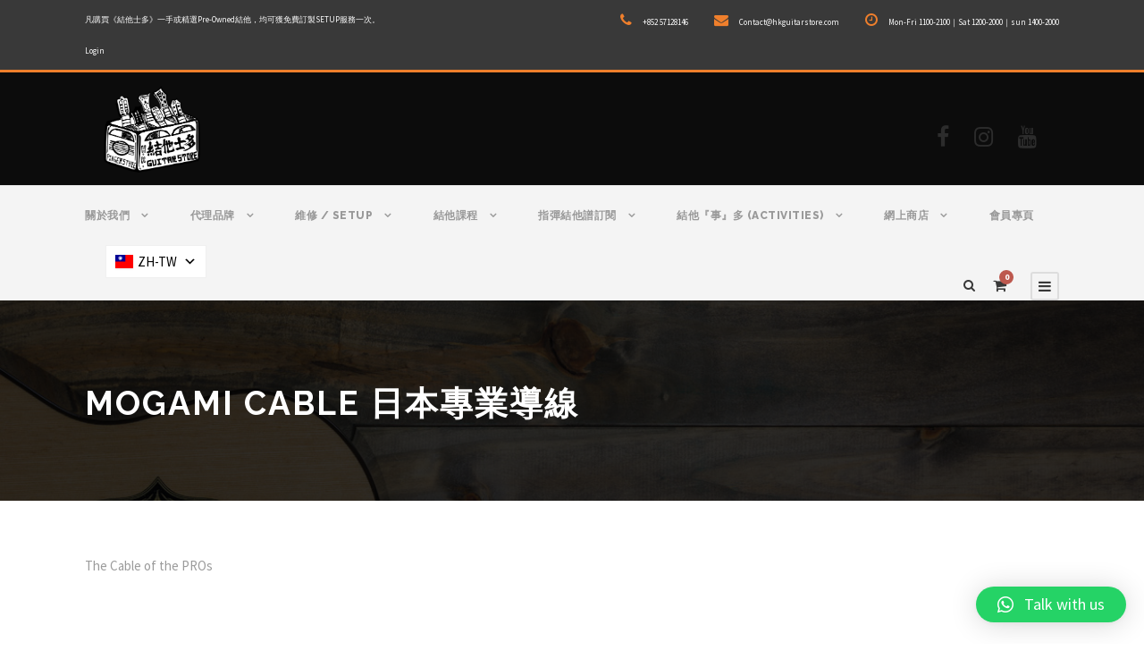

--- FILE ---
content_type: text/html; charset=UTF-8
request_url: https://www.hkguitarstore.com/products/accessories/mogami-cable-%E6%97%A5%E6%9C%AC%E5%B0%88%E6%A5%AD%E5%B0%8E%E7%B7%9A/
body_size: 27691
content:
<!DOCTYPE html>
<html lang="en-US" prefix="og: https://ogp.me/ns#" class="no-js">
<head>
	<meta charset="UTF-8">
	<meta name="viewport" content="width=device-width, initial-scale=1">
	<link rel="profile" href="http://gmpg.org/xfn/11">
	<link rel="pingback" href="https://www.hkguitarstore.com/xmlrpc.php">
		<script type="text/javascript">function theChampLoadEvent(e){var t=window.onload;if(typeof window.onload!="function"){window.onload=e}else{window.onload=function(){t();e()}}}</script>
		<script type="text/javascript">var theChampDefaultLang = 'en_US', theChampCloseIconPath = 'https://www.hkguitarstore.com/wp-content/plugins/super-socializer/images/close.png';</script>
		<script>var theChampSiteUrl = 'https://www.hkguitarstore.com', theChampVerified = 0, theChampEmailPopup = 0, heateorSsMoreSharePopupSearchText = 'Search';</script>
			<script>var theChampLoadingImgPath = 'https://www.hkguitarstore.com/wp-content/plugins/super-socializer/images/ajax_loader.gif'; var theChampAjaxUrl = 'https://www.hkguitarstore.com/wp-admin/admin-ajax.php'; var theChampRedirectionUrl = 'https://www.hkguitarstore.com/products/accessories/mogami-cable-%E6%97%A5%E6%9C%AC%E5%B0%88%E6%A5%AD%E5%B0%8E%E7%B7%9A/'; var theChampRegRedirectionUrl = 'https://www.hkguitarstore.com/products/accessories/mogami-cable-%E6%97%A5%E6%9C%AC%E5%B0%88%E6%A5%AD%E5%B0%8E%E7%B7%9A/'; </script>
				<script> var theChampFBKey = '', theChampSameTabLogin = '0', theChampVerified = 0; var theChampAjaxUrl = 'https://www.hkguitarstore.com/wp-admin/admin-ajax.php'; var theChampPopupTitle = ''; var theChampEmailPopup = 0; var theChampEmailAjaxUrl = 'https://www.hkguitarstore.com/wp-admin/admin-ajax.php'; var theChampEmailPopupTitle = ''; var theChampEmailPopupErrorMsg = ''; var theChampEmailPopupUniqueId = ''; var theChampEmailPopupVerifyMessage = ''; var theChampSteamAuthUrl = ""; var theChampCurrentPageUrl = 'https%3A%2F%2Fwww.hkguitarstore.com%2Fproducts%2Faccessories%2Fmogami-cable-%25E6%2597%25A5%25E6%259C%25AC%25E5%25B0%2588%25E6%25A5%25AD%25E5%25B0%258E%25E7%25B7%259A%2F';  var heateorMSEnabled = 0, theChampTwitterAuthUrl = theChampSiteUrl + "?SuperSocializerAuth=Twitter&super_socializer_redirect_to=" + theChampCurrentPageUrl, theChampLineAuthUrl = theChampSiteUrl + "?SuperSocializerAuth=Line&super_socializer_redirect_to=" + theChampCurrentPageUrl, theChampLiveAuthUrl = theChampSiteUrl + "?SuperSocializerAuth=Live&super_socializer_redirect_to=" + theChampCurrentPageUrl, theChampFacebookAuthUrl = theChampSiteUrl + "?SuperSocializerAuth=Facebook&super_socializer_redirect_to=" + theChampCurrentPageUrl, theChampYahooAuthUrl = theChampSiteUrl + "?SuperSocializerAuth=Yahoo&super_socializer_redirect_to=" + theChampCurrentPageUrl, theChampGoogleAuthUrl = theChampSiteUrl + "?SuperSocializerAuth=Google&super_socializer_redirect_to=" + theChampCurrentPageUrl, theChampYoutubeAuthUrl = theChampSiteUrl + "?SuperSocializerAuth=Youtube&super_socializer_redirect_to=" + theChampCurrentPageUrl, theChampVkontakteAuthUrl = theChampSiteUrl + "?SuperSocializerAuth=Vkontakte&super_socializer_redirect_to=" + theChampCurrentPageUrl, theChampLinkedinAuthUrl = theChampSiteUrl + "?SuperSocializerAuth=Linkedin&super_socializer_redirect_to=" + theChampCurrentPageUrl, theChampInstagramAuthUrl = theChampSiteUrl + "?SuperSocializerAuth=Instagram&super_socializer_redirect_to=" + theChampCurrentPageUrl, theChampWordpressAuthUrl = theChampSiteUrl + "?SuperSocializerAuth=Wordpress&super_socializer_redirect_to=" + theChampCurrentPageUrl, theChampDribbbleAuthUrl = theChampSiteUrl + "?SuperSocializerAuth=Dribbble&super_socializer_redirect_to=" + theChampCurrentPageUrl, theChampGithubAuthUrl = theChampSiteUrl + "?SuperSocializerAuth=Github&super_socializer_redirect_to=" + theChampCurrentPageUrl, theChampSpotifyAuthUrl = theChampSiteUrl + "?SuperSocializerAuth=Spotify&super_socializer_redirect_to=" + theChampCurrentPageUrl, theChampKakaoAuthUrl = theChampSiteUrl + "?SuperSocializerAuth=Kakao&super_socializer_redirect_to=" + theChampCurrentPageUrl, theChampTwitchAuthUrl = theChampSiteUrl + "?SuperSocializerAuth=Twitch&super_socializer_redirect_to=" + theChampCurrentPageUrl, theChampRedditAuthUrl = theChampSiteUrl + "?SuperSocializerAuth=Reddit&super_socializer_redirect_to=" + theChampCurrentPageUrl, theChampDisqusAuthUrl = theChampSiteUrl + "?SuperSocializerAuth=Disqus&super_socializer_redirect_to=" + theChampCurrentPageUrl, theChampDropboxAuthUrl = theChampSiteUrl + "?SuperSocializerAuth=Dropbox&super_socializer_redirect_to=" + theChampCurrentPageUrl, theChampFoursquareAuthUrl = theChampSiteUrl + "?SuperSocializerAuth=Foursquare&super_socializer_redirect_to=" + theChampCurrentPageUrl, theChampAmazonAuthUrl = theChampSiteUrl + "?SuperSocializerAuth=Amazon&super_socializer_redirect_to=" + theChampCurrentPageUrl, theChampStackoverflowAuthUrl = theChampSiteUrl + "?SuperSocializerAuth=Stackoverflow&super_socializer_redirect_to=" + theChampCurrentPageUrl, theChampDiscordAuthUrl = theChampSiteUrl + "?SuperSocializerAuth=Discord&super_socializer_redirect_to=" + theChampCurrentPageUrl, theChampMailruAuthUrl = theChampSiteUrl + "?SuperSocializerAuth=Mailru&super_socializer_redirect_to=" + theChampCurrentPageUrl, theChampYandexAuthUrl = theChampSiteUrl + "?SuperSocializerAuth=Yandex&super_socializer_redirect_to=" + theChampCurrentPageUrl; theChampOdnoklassnikiAuthUrl = theChampSiteUrl + "?SuperSocializerAuth=Odnoklassniki&super_socializer_redirect_to=" + theChampCurrentPageUrl;</script>
				<script> var theChampFBKey = '', theChampFBLang = 'en_US', theChampFbLikeMycred = 0, theChampSsga = 0, theChampCommentNotification = 0, theChampHeateorFcmRecentComments = 0, theChampFbIosLogin = 0; </script>
						<script type="text/javascript">var theChampFBCommentUrl = 'https://www.hkguitarstore.com/products/accessories/mogami-cable-%e6%97%a5%e6%9c%ac%e5%b0%88%e6%a5%ad%e5%b0%8e%e7%b7%9a/'; var theChampFBCommentColor = ''; var theChampFBCommentNumPosts = ''; var theChampFBCommentWidth = '100%'; var theChampFBCommentOrderby = ''; var theChampCommentingTabs = "wordpress,facebook,disqus", theChampGpCommentsUrl = 'https://www.hkguitarstore.com/products/accessories/mogami-cable-%e6%97%a5%e6%9c%ac%e5%b0%88%e6%a5%ad%e5%b0%8e%e7%b7%9a/', theChampDisqusShortname = '', theChampScEnabledTabs = 'wordpress,fb', theChampScLabel = 'Leave a reply', theChampScTabLabels = {"wordpress":"Default Comments (0)","fb":"Facebook Comments","disqus":"Disqus Comments"}, theChampGpCommentsWidth = 0, theChampCommentingId = 'respond'</script>
					<style type="text/css">
						.the_champ_button_instagram span.the_champ_svg,a.the_champ_instagram span.the_champ_svg{background:radial-gradient(circle at 30% 107%,#fdf497 0,#fdf497 5%,#fd5949 45%,#d6249f 60%,#285aeb 90%)}
					.the_champ_horizontal_sharing .the_champ_svg,.heateor_ss_standard_follow_icons_container .the_champ_svg{
					color: #fff;
				border-width: 0px;
		border-style: solid;
		border-color: transparent;
	}
		.the_champ_horizontal_sharing .theChampTCBackground{
		color:#666;
	}
		.the_champ_horizontal_sharing span.the_champ_svg:hover,.heateor_ss_standard_follow_icons_container span.the_champ_svg:hover{
				border-color: transparent;
	}
		.the_champ_vertical_sharing span.the_champ_svg,.heateor_ss_floating_follow_icons_container span.the_champ_svg{
					color: #fff;
				border-width: 0px;
		border-style: solid;
		border-color: transparent;
	}
		.the_champ_vertical_sharing .theChampTCBackground{
		color:#666;
	}
		.the_champ_vertical_sharing span.the_champ_svg:hover,.heateor_ss_floating_follow_icons_container span.the_champ_svg:hover{
						border-color: transparent;
		}
	</style>
	
<!-- Search Engine Optimization by Rank Math - https://s.rankmath.com/home -->
<title>MOGAMI Cable 日本專業導線 - hkguitarstore.com</title>
<meta name="description" content="The Cable of the PROs"/>
<meta name="robots" content="follow, index, max-snippet:-1, max-video-preview:-1, max-image-preview:large"/>
<link rel="canonical" href="https://www.hkguitarstore.com/products/accessories/mogami-cable-%e6%97%a5%e6%9c%ac%e5%b0%88%e6%a5%ad%e5%b0%8e%e7%b7%9a/" />
<meta property="og:locale" content="en_US" />
<meta property="og:type" content="article" />
<meta property="og:title" content="MOGAMI Cable 日本專業導線 - hkguitarstore.com" />
<meta property="og:description" content="The Cable of the PROs" />
<meta property="og:url" content="https://www.hkguitarstore.com/products/accessories/mogami-cable-%e6%97%a5%e6%9c%ac%e5%b0%88%e6%a5%ad%e5%b0%8e%e7%b7%9a/" />
<meta property="og:site_name" content="結他士多" />
<meta property="og:updated_time" content="2021-12-30T14:21:19+08:00" />
<meta property="article:published_time" content="2021-12-30T14:21:18+08:00" />
<meta property="article:modified_time" content="2021-12-30T14:21:19+08:00" />
<meta name="twitter:card" content="summary_large_image" />
<meta name="twitter:title" content="MOGAMI Cable 日本專業導線 - hkguitarstore.com" />
<meta name="twitter:description" content="The Cable of the PROs" />
<meta name="twitter:label1" content="Time to read" />
<meta name="twitter:data1" content="Less than a minute" />
<script type="application/ld+json" class="rank-math-schema">{"@context":"https://schema.org","@graph":[{"@type":"Organization","@id":"https://www.hkguitarstore.com/#organization","name":"\u7d50\u4ed6\u58eb\u591a","url":"https://www.hkguitarstore.com","logo":{"@type":"ImageObject","@id":"https://www.hkguitarstore.com/#logo","url":"https://www.hkguitarstore.com/wp-content/uploads/2019/03/logo-png.png","contentUrl":"https://www.hkguitarstore.com/wp-content/uploads/2019/03/logo-png.png","caption":"\u7d50\u4ed6\u58eb\u591a","inLanguage":"en-US","width":"864","height":"610"}},{"@type":"WebSite","@id":"https://www.hkguitarstore.com/#website","url":"https://www.hkguitarstore.com","name":"\u7d50\u4ed6\u58eb\u591a","publisher":{"@id":"https://www.hkguitarstore.com/#organization"},"inLanguage":"en-US"},{"@type":"WebPage","@id":"https://www.hkguitarstore.com/products/accessories/mogami-cable-%e6%97%a5%e6%9c%ac%e5%b0%88%e6%a5%ad%e5%b0%8e%e7%b7%9a/#webpage","url":"https://www.hkguitarstore.com/products/accessories/mogami-cable-%e6%97%a5%e6%9c%ac%e5%b0%88%e6%a5%ad%e5%b0%8e%e7%b7%9a/","name":"MOGAMI Cable \u65e5\u672c\u5c08\u696d\u5c0e\u7dda - hkguitarstore.com","datePublished":"2021-12-30T14:21:18+08:00","dateModified":"2021-12-30T14:21:19+08:00","isPartOf":{"@id":"https://www.hkguitarstore.com/#website"},"inLanguage":"en-US"},{"@type":"Person","@id":"https://www.hkguitarstore.com/author/hkguitar01/","name":"hkguitarstore","url":"https://www.hkguitarstore.com/author/hkguitar01/","image":{"@type":"ImageObject","@id":"https://secure.gravatar.com/avatar/897a6db077ad6d3a3ece7267c1d6b8c8?s=96&amp;d=mm&amp;r=g","url":"https://secure.gravatar.com/avatar/897a6db077ad6d3a3ece7267c1d6b8c8?s=96&amp;d=mm&amp;r=g","caption":"hkguitarstore","inLanguage":"en-US"},"worksFor":{"@id":"https://www.hkguitarstore.com/#organization"}},{"@type":"Article","headline":"MOGAMI Cable \u65e5\u672c\u5c08\u696d\u5c0e\u7dda - hkguitarstore.com","datePublished":"2021-12-30T14:21:18+08:00","dateModified":"2021-12-30T14:21:19+08:00","author":{"@id":"https://www.hkguitarstore.com/author/hkguitar01/"},"publisher":{"@id":"https://www.hkguitarstore.com/#organization"},"description":"The Cable of the PROs","name":"MOGAMI Cable \u65e5\u672c\u5c08\u696d\u5c0e\u7dda - hkguitarstore.com","@id":"https://www.hkguitarstore.com/products/accessories/mogami-cable-%e6%97%a5%e6%9c%ac%e5%b0%88%e6%a5%ad%e5%b0%8e%e7%b7%9a/#richSnippet","isPartOf":{"@id":"https://www.hkguitarstore.com/products/accessories/mogami-cable-%e6%97%a5%e6%9c%ac%e5%b0%88%e6%a5%ad%e5%b0%8e%e7%b7%9a/#webpage"},"inLanguage":"en-US","mainEntityOfPage":{"@id":"https://www.hkguitarstore.com/products/accessories/mogami-cable-%e6%97%a5%e6%9c%ac%e5%b0%88%e6%a5%ad%e5%b0%8e%e7%b7%9a/#webpage"}}]}</script>
<!-- /Rank Math WordPress SEO plugin -->

<link rel='dns-prefetch' href='//www.google.com' />
<link rel='dns-prefetch' href='//fonts.googleapis.com' />
<link rel="alternate" type="application/rss+xml" title="hkguitarstore.com &raquo; Feed" href="https://www.hkguitarstore.com/feed/" />
<link rel="alternate" type="application/rss+xml" title="hkguitarstore.com &raquo; Comments Feed" href="https://www.hkguitarstore.com/comments/feed/" />
<script type="text/javascript">
/* <![CDATA[ */
window._wpemojiSettings = {"baseUrl":"https:\/\/s.w.org\/images\/core\/emoji\/15.0.3\/72x72\/","ext":".png","svgUrl":"https:\/\/s.w.org\/images\/core\/emoji\/15.0.3\/svg\/","svgExt":".svg","source":{"concatemoji":"https:\/\/www.hkguitarstore.com\/wp-includes\/js\/wp-emoji-release.min.js?ver=6.6.2"}};
/*! This file is auto-generated */
!function(i,n){var o,s,e;function c(e){try{var t={supportTests:e,timestamp:(new Date).valueOf()};sessionStorage.setItem(o,JSON.stringify(t))}catch(e){}}function p(e,t,n){e.clearRect(0,0,e.canvas.width,e.canvas.height),e.fillText(t,0,0);var t=new Uint32Array(e.getImageData(0,0,e.canvas.width,e.canvas.height).data),r=(e.clearRect(0,0,e.canvas.width,e.canvas.height),e.fillText(n,0,0),new Uint32Array(e.getImageData(0,0,e.canvas.width,e.canvas.height).data));return t.every(function(e,t){return e===r[t]})}function u(e,t,n){switch(t){case"flag":return n(e,"\ud83c\udff3\ufe0f\u200d\u26a7\ufe0f","\ud83c\udff3\ufe0f\u200b\u26a7\ufe0f")?!1:!n(e,"\ud83c\uddfa\ud83c\uddf3","\ud83c\uddfa\u200b\ud83c\uddf3")&&!n(e,"\ud83c\udff4\udb40\udc67\udb40\udc62\udb40\udc65\udb40\udc6e\udb40\udc67\udb40\udc7f","\ud83c\udff4\u200b\udb40\udc67\u200b\udb40\udc62\u200b\udb40\udc65\u200b\udb40\udc6e\u200b\udb40\udc67\u200b\udb40\udc7f");case"emoji":return!n(e,"\ud83d\udc26\u200d\u2b1b","\ud83d\udc26\u200b\u2b1b")}return!1}function f(e,t,n){var r="undefined"!=typeof WorkerGlobalScope&&self instanceof WorkerGlobalScope?new OffscreenCanvas(300,150):i.createElement("canvas"),a=r.getContext("2d",{willReadFrequently:!0}),o=(a.textBaseline="top",a.font="600 32px Arial",{});return e.forEach(function(e){o[e]=t(a,e,n)}),o}function t(e){var t=i.createElement("script");t.src=e,t.defer=!0,i.head.appendChild(t)}"undefined"!=typeof Promise&&(o="wpEmojiSettingsSupports",s=["flag","emoji"],n.supports={everything:!0,everythingExceptFlag:!0},e=new Promise(function(e){i.addEventListener("DOMContentLoaded",e,{once:!0})}),new Promise(function(t){var n=function(){try{var e=JSON.parse(sessionStorage.getItem(o));if("object"==typeof e&&"number"==typeof e.timestamp&&(new Date).valueOf()<e.timestamp+604800&&"object"==typeof e.supportTests)return e.supportTests}catch(e){}return null}();if(!n){if("undefined"!=typeof Worker&&"undefined"!=typeof OffscreenCanvas&&"undefined"!=typeof URL&&URL.createObjectURL&&"undefined"!=typeof Blob)try{var e="postMessage("+f.toString()+"("+[JSON.stringify(s),u.toString(),p.toString()].join(",")+"));",r=new Blob([e],{type:"text/javascript"}),a=new Worker(URL.createObjectURL(r),{name:"wpTestEmojiSupports"});return void(a.onmessage=function(e){c(n=e.data),a.terminate(),t(n)})}catch(e){}c(n=f(s,u,p))}t(n)}).then(function(e){for(var t in e)n.supports[t]=e[t],n.supports.everything=n.supports.everything&&n.supports[t],"flag"!==t&&(n.supports.everythingExceptFlag=n.supports.everythingExceptFlag&&n.supports[t]);n.supports.everythingExceptFlag=n.supports.everythingExceptFlag&&!n.supports.flag,n.DOMReady=!1,n.readyCallback=function(){n.DOMReady=!0}}).then(function(){return e}).then(function(){var e;n.supports.everything||(n.readyCallback(),(e=n.source||{}).concatemoji?t(e.concatemoji):e.wpemoji&&e.twemoji&&(t(e.twemoji),t(e.wpemoji)))}))}((window,document),window._wpemojiSettings);
/* ]]> */
</script>
<link rel='stylesheet' id='font-awesome-css' href='https://www.hkguitarstore.com/wp-content/plugins/woocommerce-ajax-filters/berocket/assets/css/font-awesome.min.css?ver=6.6.2' type='text/css' media='all' />
<link rel='stylesheet' id='berocket_aapf_widget-style-css' href='https://www.hkguitarstore.com/wp-content/plugins/woocommerce-ajax-filters/assets/frontend/css/fullmain.min.css?ver=1.6.7.1' type='text/css' media='all' />
<link rel='stylesheet' id='sbi_styles-css' href='https://www.hkguitarstore.com/wp-content/plugins/instagram-feed/css/sbi-styles.min.css?ver=6.1' type='text/css' media='all' />
<style id='wp-emoji-styles-inline-css' type='text/css'>

	img.wp-smiley, img.emoji {
		display: inline !important;
		border: none !important;
		box-shadow: none !important;
		height: 1em !important;
		width: 1em !important;
		margin: 0 0.07em !important;
		vertical-align: -0.1em !important;
		background: none !important;
		padding: 0 !important;
	}
</style>
<link rel='stylesheet' id='wp-block-library-css' href='https://www.hkguitarstore.com/wp-includes/css/dist/block-library/style.min.css?ver=6.6.2' type='text/css' media='all' />
<style id='classic-theme-styles-inline-css' type='text/css'>
/*! This file is auto-generated */
.wp-block-button__link{color:#fff;background-color:#32373c;border-radius:9999px;box-shadow:none;text-decoration:none;padding:calc(.667em + 2px) calc(1.333em + 2px);font-size:1.125em}.wp-block-file__button{background:#32373c;color:#fff;text-decoration:none}
</style>
<style id='global-styles-inline-css' type='text/css'>
:root{--wp--preset--aspect-ratio--square: 1;--wp--preset--aspect-ratio--4-3: 4/3;--wp--preset--aspect-ratio--3-4: 3/4;--wp--preset--aspect-ratio--3-2: 3/2;--wp--preset--aspect-ratio--2-3: 2/3;--wp--preset--aspect-ratio--16-9: 16/9;--wp--preset--aspect-ratio--9-16: 9/16;--wp--preset--color--black: #000000;--wp--preset--color--cyan-bluish-gray: #abb8c3;--wp--preset--color--white: #ffffff;--wp--preset--color--pale-pink: #f78da7;--wp--preset--color--vivid-red: #cf2e2e;--wp--preset--color--luminous-vivid-orange: #ff6900;--wp--preset--color--luminous-vivid-amber: #fcb900;--wp--preset--color--light-green-cyan: #7bdcb5;--wp--preset--color--vivid-green-cyan: #00d084;--wp--preset--color--pale-cyan-blue: #8ed1fc;--wp--preset--color--vivid-cyan-blue: #0693e3;--wp--preset--color--vivid-purple: #9b51e0;--wp--preset--gradient--vivid-cyan-blue-to-vivid-purple: linear-gradient(135deg,rgba(6,147,227,1) 0%,rgb(155,81,224) 100%);--wp--preset--gradient--light-green-cyan-to-vivid-green-cyan: linear-gradient(135deg,rgb(122,220,180) 0%,rgb(0,208,130) 100%);--wp--preset--gradient--luminous-vivid-amber-to-luminous-vivid-orange: linear-gradient(135deg,rgba(252,185,0,1) 0%,rgba(255,105,0,1) 100%);--wp--preset--gradient--luminous-vivid-orange-to-vivid-red: linear-gradient(135deg,rgba(255,105,0,1) 0%,rgb(207,46,46) 100%);--wp--preset--gradient--very-light-gray-to-cyan-bluish-gray: linear-gradient(135deg,rgb(238,238,238) 0%,rgb(169,184,195) 100%);--wp--preset--gradient--cool-to-warm-spectrum: linear-gradient(135deg,rgb(74,234,220) 0%,rgb(151,120,209) 20%,rgb(207,42,186) 40%,rgb(238,44,130) 60%,rgb(251,105,98) 80%,rgb(254,248,76) 100%);--wp--preset--gradient--blush-light-purple: linear-gradient(135deg,rgb(255,206,236) 0%,rgb(152,150,240) 100%);--wp--preset--gradient--blush-bordeaux: linear-gradient(135deg,rgb(254,205,165) 0%,rgb(254,45,45) 50%,rgb(107,0,62) 100%);--wp--preset--gradient--luminous-dusk: linear-gradient(135deg,rgb(255,203,112) 0%,rgb(199,81,192) 50%,rgb(65,88,208) 100%);--wp--preset--gradient--pale-ocean: linear-gradient(135deg,rgb(255,245,203) 0%,rgb(182,227,212) 50%,rgb(51,167,181) 100%);--wp--preset--gradient--electric-grass: linear-gradient(135deg,rgb(202,248,128) 0%,rgb(113,206,126) 100%);--wp--preset--gradient--midnight: linear-gradient(135deg,rgb(2,3,129) 0%,rgb(40,116,252) 100%);--wp--preset--font-size--small: 13px;--wp--preset--font-size--medium: 20px;--wp--preset--font-size--large: 36px;--wp--preset--font-size--x-large: 42px;--wp--preset--spacing--20: 0.44rem;--wp--preset--spacing--30: 0.67rem;--wp--preset--spacing--40: 1rem;--wp--preset--spacing--50: 1.5rem;--wp--preset--spacing--60: 2.25rem;--wp--preset--spacing--70: 3.38rem;--wp--preset--spacing--80: 5.06rem;--wp--preset--shadow--natural: 6px 6px 9px rgba(0, 0, 0, 0.2);--wp--preset--shadow--deep: 12px 12px 50px rgba(0, 0, 0, 0.4);--wp--preset--shadow--sharp: 6px 6px 0px rgba(0, 0, 0, 0.2);--wp--preset--shadow--outlined: 6px 6px 0px -3px rgba(255, 255, 255, 1), 6px 6px rgba(0, 0, 0, 1);--wp--preset--shadow--crisp: 6px 6px 0px rgba(0, 0, 0, 1);}:where(.is-layout-flex){gap: 0.5em;}:where(.is-layout-grid){gap: 0.5em;}body .is-layout-flex{display: flex;}.is-layout-flex{flex-wrap: wrap;align-items: center;}.is-layout-flex > :is(*, div){margin: 0;}body .is-layout-grid{display: grid;}.is-layout-grid > :is(*, div){margin: 0;}:where(.wp-block-columns.is-layout-flex){gap: 2em;}:where(.wp-block-columns.is-layout-grid){gap: 2em;}:where(.wp-block-post-template.is-layout-flex){gap: 1.25em;}:where(.wp-block-post-template.is-layout-grid){gap: 1.25em;}.has-black-color{color: var(--wp--preset--color--black) !important;}.has-cyan-bluish-gray-color{color: var(--wp--preset--color--cyan-bluish-gray) !important;}.has-white-color{color: var(--wp--preset--color--white) !important;}.has-pale-pink-color{color: var(--wp--preset--color--pale-pink) !important;}.has-vivid-red-color{color: var(--wp--preset--color--vivid-red) !important;}.has-luminous-vivid-orange-color{color: var(--wp--preset--color--luminous-vivid-orange) !important;}.has-luminous-vivid-amber-color{color: var(--wp--preset--color--luminous-vivid-amber) !important;}.has-light-green-cyan-color{color: var(--wp--preset--color--light-green-cyan) !important;}.has-vivid-green-cyan-color{color: var(--wp--preset--color--vivid-green-cyan) !important;}.has-pale-cyan-blue-color{color: var(--wp--preset--color--pale-cyan-blue) !important;}.has-vivid-cyan-blue-color{color: var(--wp--preset--color--vivid-cyan-blue) !important;}.has-vivid-purple-color{color: var(--wp--preset--color--vivid-purple) !important;}.has-black-background-color{background-color: var(--wp--preset--color--black) !important;}.has-cyan-bluish-gray-background-color{background-color: var(--wp--preset--color--cyan-bluish-gray) !important;}.has-white-background-color{background-color: var(--wp--preset--color--white) !important;}.has-pale-pink-background-color{background-color: var(--wp--preset--color--pale-pink) !important;}.has-vivid-red-background-color{background-color: var(--wp--preset--color--vivid-red) !important;}.has-luminous-vivid-orange-background-color{background-color: var(--wp--preset--color--luminous-vivid-orange) !important;}.has-luminous-vivid-amber-background-color{background-color: var(--wp--preset--color--luminous-vivid-amber) !important;}.has-light-green-cyan-background-color{background-color: var(--wp--preset--color--light-green-cyan) !important;}.has-vivid-green-cyan-background-color{background-color: var(--wp--preset--color--vivid-green-cyan) !important;}.has-pale-cyan-blue-background-color{background-color: var(--wp--preset--color--pale-cyan-blue) !important;}.has-vivid-cyan-blue-background-color{background-color: var(--wp--preset--color--vivid-cyan-blue) !important;}.has-vivid-purple-background-color{background-color: var(--wp--preset--color--vivid-purple) !important;}.has-black-border-color{border-color: var(--wp--preset--color--black) !important;}.has-cyan-bluish-gray-border-color{border-color: var(--wp--preset--color--cyan-bluish-gray) !important;}.has-white-border-color{border-color: var(--wp--preset--color--white) !important;}.has-pale-pink-border-color{border-color: var(--wp--preset--color--pale-pink) !important;}.has-vivid-red-border-color{border-color: var(--wp--preset--color--vivid-red) !important;}.has-luminous-vivid-orange-border-color{border-color: var(--wp--preset--color--luminous-vivid-orange) !important;}.has-luminous-vivid-amber-border-color{border-color: var(--wp--preset--color--luminous-vivid-amber) !important;}.has-light-green-cyan-border-color{border-color: var(--wp--preset--color--light-green-cyan) !important;}.has-vivid-green-cyan-border-color{border-color: var(--wp--preset--color--vivid-green-cyan) !important;}.has-pale-cyan-blue-border-color{border-color: var(--wp--preset--color--pale-cyan-blue) !important;}.has-vivid-cyan-blue-border-color{border-color: var(--wp--preset--color--vivid-cyan-blue) !important;}.has-vivid-purple-border-color{border-color: var(--wp--preset--color--vivid-purple) !important;}.has-vivid-cyan-blue-to-vivid-purple-gradient-background{background: var(--wp--preset--gradient--vivid-cyan-blue-to-vivid-purple) !important;}.has-light-green-cyan-to-vivid-green-cyan-gradient-background{background: var(--wp--preset--gradient--light-green-cyan-to-vivid-green-cyan) !important;}.has-luminous-vivid-amber-to-luminous-vivid-orange-gradient-background{background: var(--wp--preset--gradient--luminous-vivid-amber-to-luminous-vivid-orange) !important;}.has-luminous-vivid-orange-to-vivid-red-gradient-background{background: var(--wp--preset--gradient--luminous-vivid-orange-to-vivid-red) !important;}.has-very-light-gray-to-cyan-bluish-gray-gradient-background{background: var(--wp--preset--gradient--very-light-gray-to-cyan-bluish-gray) !important;}.has-cool-to-warm-spectrum-gradient-background{background: var(--wp--preset--gradient--cool-to-warm-spectrum) !important;}.has-blush-light-purple-gradient-background{background: var(--wp--preset--gradient--blush-light-purple) !important;}.has-blush-bordeaux-gradient-background{background: var(--wp--preset--gradient--blush-bordeaux) !important;}.has-luminous-dusk-gradient-background{background: var(--wp--preset--gradient--luminous-dusk) !important;}.has-pale-ocean-gradient-background{background: var(--wp--preset--gradient--pale-ocean) !important;}.has-electric-grass-gradient-background{background: var(--wp--preset--gradient--electric-grass) !important;}.has-midnight-gradient-background{background: var(--wp--preset--gradient--midnight) !important;}.has-small-font-size{font-size: var(--wp--preset--font-size--small) !important;}.has-medium-font-size{font-size: var(--wp--preset--font-size--medium) !important;}.has-large-font-size{font-size: var(--wp--preset--font-size--large) !important;}.has-x-large-font-size{font-size: var(--wp--preset--font-size--x-large) !important;}
:where(.wp-block-post-template.is-layout-flex){gap: 1.25em;}:where(.wp-block-post-template.is-layout-grid){gap: 1.25em;}
:where(.wp-block-columns.is-layout-flex){gap: 2em;}:where(.wp-block-columns.is-layout-grid){gap: 2em;}
:root :where(.wp-block-pullquote){font-size: 1.5em;line-height: 1.6;}
</style>
<link rel='stylesheet' id='auto-translate-css' href='https://www.hkguitarstore.com/wp-content/plugins/auto-translate/public/css/auto-translate-public.min.css?ver=1.5.3' type='text/css' media='all' />
<link rel='stylesheet' id='auto-translate-global-css' href='https://www.hkguitarstore.com/wp-content/plugins/auto-translate/global/css/auto-translate-global.min.css?ver=1.5.3' type='text/css' media='all' />
<link rel='stylesheet' id='dashicons-css' href='https://www.hkguitarstore.com/wp-includes/css/dashicons.min.css?ver=6.6.2' type='text/css' media='all' />
<link rel='stylesheet' id='contact-form-7-css' href='https://www.hkguitarstore.com/wp-content/plugins/contact-form-7/includes/css/styles.css?ver=5.4.2' type='text/css' media='all' />
<link rel='stylesheet' id='gdlr-core-google-font-css' href='https://fonts.googleapis.com/css?family=Raleway%3A100%2C200%2C300%2Cregular%2C500%2C600%2C700%2C800%2C900%2C100italic%2C200italic%2C300italic%2Citalic%2C500italic%2C600italic%2C700italic%2C800italic%2C900italic%7CSource+Sans+Pro%3A200%2C200italic%2C300%2C300italic%2Cregular%2Citalic%2C600%2C600italic%2C700%2C700italic%2C900%2C900italic&#038;subset=cyrillic%2Ccyrillic-ext%2Clatin%2Clatin-ext%2Cvietnamese%2Cgreek%2Cgreek-ext&#038;ver=6.6.2' type='text/css' media='all' />
<link rel='stylesheet' id='elegant-font-css' href='https://www.hkguitarstore.com/wp-content/plugins/goodlayers-core/plugins/elegant/elegant-font.css?ver=6.6.2' type='text/css' media='all' />
<link rel='stylesheet' id='gdlr-core-plugin-css' href='https://www.hkguitarstore.com/wp-content/plugins/goodlayers-core/plugins/style.css?ver=1723453604' type='text/css' media='all' />
<link rel='stylesheet' id='gdlr-core-page-builder-css' href='https://www.hkguitarstore.com/wp-content/plugins/goodlayers-core/include/css/page-builder.css?ver=6.6.2' type='text/css' media='all' />
<link rel='stylesheet' id='qligg-swiper-css' href='https://www.hkguitarstore.com/wp-content/plugins/insta-gallery/assets/frontend/swiper/swiper.min.css?ver=4.6.1' type='text/css' media='all' />
<link rel='stylesheet' id='qligg-frontend-css' href='https://www.hkguitarstore.com/wp-content/plugins/insta-gallery/build/frontend/css/style.css?ver=4.6.1' type='text/css' media='all' />
<link rel='stylesheet' id='pmpro_frontend_base-css' href='https://www.hkguitarstore.com/wp-content/plugins/paid-memberships-pro/css/frontend/base.css?ver=3.3.2' type='text/css' media='all' />
<link rel='stylesheet' id='pmpro_frontend_variation_1-css' href='https://www.hkguitarstore.com/wp-content/plugins/paid-memberships-pro/css/frontend/variation_1.css?ver=3.3.2' type='text/css' media='all' />
<link rel='stylesheet' id='select2-css' href='https://www.hkguitarstore.com/wp-content/plugins/woocommerce-ajax-filters/assets/frontend/css/select2.min.css?ver=6.6.2' type='text/css' media='all' />
<link rel='stylesheet' id='rs-plugin-settings-css' href='https://www.hkguitarstore.com/wp-content/plugins/revslider/public/assets/css/rs6.css?ver=6.4.6' type='text/css' media='all' />
<style id='rs-plugin-settings-inline-css' type='text/css'>
#rs-demo-id {}
</style>
<link rel='stylesheet' id='woocommerce-layout-css' href='https://www.hkguitarstore.com/wp-content/plugins/woocommerce/assets/css/woocommerce-layout.css?ver=8.8.5' type='text/css' media='all' />
<link rel='stylesheet' id='woocommerce-smallscreen-css' href='https://www.hkguitarstore.com/wp-content/plugins/woocommerce/assets/css/woocommerce-smallscreen.css?ver=8.8.5' type='text/css' media='only screen and (max-width: 768px)' />
<link rel='stylesheet' id='woocommerce-general-css' href='https://www.hkguitarstore.com/wp-content/plugins/woocommerce/assets/css/woocommerce.css?ver=8.8.5' type='text/css' media='all' />
<style id='woocommerce-inline-inline-css' type='text/css'>
.woocommerce form .form-row .required { visibility: visible; }
</style>
<link rel='stylesheet' id='jquery-ui-style-css' href='https://www.hkguitarstore.com/wp-content/plugins/booster-plus-for-woocommerce/includes/css/jquery-ui.css?ver=1767199593' type='text/css' media='all' />
<link rel='stylesheet' id='wcj-timepicker-style-css' href='https://www.hkguitarstore.com/wp-content/plugins/booster-plus-for-woocommerce/includes/lib/timepicker/jquery.timepicker.min.css?ver=7.5.0' type='text/css' media='all' />
<link rel='stylesheet' id='fp-srp-style-css' href='https://www.hkguitarstore.com/wp-content/plugins/rewardsystem/assets/css/style.css?ver=27.6' type='text/css' media='' />
<link rel='stylesheet' id='wp_reward_footable_css-css' href='https://www.hkguitarstore.com/wp-content/plugins/rewardsystem/assets/css/footable.core.css?ver=27.6' type='text/css' media='' />
<link rel='stylesheet' id='wp_reward_bootstrap_css-css' href='https://www.hkguitarstore.com/wp-content/plugins/rewardsystem/assets/css/bootstrap.css?ver=27.6' type='text/css' media='' />
<style id='fp-srp-inline-style-inline-css' type='text/css'>
#generate_referral_field { }  #rs_redeem_voucher_code { }  #ref_generate_now { }  #rs_submit_redeem_voucher { }.rs_subscriptionoption h3 { }.rs_social_sharing_buttons{};.rs_social_sharing_success_message#generate_referral_field { }  #rs_redeem_voucher_code { }  #ref_generate_now { }  #rs_submit_redeem_voucher { }.rs_subscriptionoption h3 { }#rs_refer_a_friend_form { } #rs_friend_name { } #rs_friend_email { } #rs_friend_subject { } #rs_your_message { } #rs_refer_submit { }#encashing_form{}
.rs_encash_points_value{}
.error{color:#ED0514;}
.rs_encash_points_reason{}
.rs_encash_payment_method{}
.rs_encash_paypal_address{}
.rs_encash_custom_payment_option_value{}
.rs_encash_submit{}
#rs_encash_submit_button{}
.success_info{}
#encash_form_success_info{}#generate_referral_field { }  #rs_redeem_voucher_code { }  #ref_generate_now { }  #rs_submit_redeem_voucher { }.rs_subscriptionoption h3 { }.rs_social_sharing_buttons{};.rs_social_sharing_success_message#generate_referral_field { }  #rs_redeem_voucher_code { }  #ref_generate_now { }  #rs_submit_redeem_voucher { }.rs_subscriptionoption h3 { }#rs_refer_a_friend_form { } #rs_friend_name { } #rs_friend_email { } #rs_friend_subject { } #rs_your_message { } #rs_refer_submit { }#encashing_form{}
.rs_encash_points_value{}
.error{color:#ED0514;}
.rs_encash_points_reason{}
.rs_encash_payment_method{}
.rs_encash_paypal_address{}
.rs_encash_custom_payment_option_value{}
.rs_encash_submit{}
#rs_encash_submit_button{}
.success_info{}
#encash_form_success_info{}#generate_referral_field { }  #rs_redeem_voucher_code { }  #ref_generate_now { }  #rs_submit_redeem_voucher { }.rs_subscriptionoption h3 { }.rs_social_sharing_buttons{};.rs_social_sharing_success_message#generate_referral_field { }  #rs_redeem_voucher_code { }  #ref_generate_now { }  #rs_submit_redeem_voucher { }.rs_subscriptionoption h3 { }#rs_refer_a_friend_form { } #rs_friend_name { } #rs_friend_email { } #rs_friend_subject { } #rs_your_message { } #rs_refer_submit { }#encashing_form{}
.rs_encash_points_value{}
.error{color:#ED0514;}
.rs_encash_points_reason{}
.rs_encash_payment_method{}
.rs_encash_paypal_address{}
.rs_encash_custom_payment_option_value{}
.rs_encash_submit{}
#rs_encash_submit_button{}
.success_info{}
#encash_form_success_info{}#generate_referral_field { }  #rs_redeem_voucher_code { }  #ref_generate_now { }  #rs_submit_redeem_voucher { }.rs_subscriptionoption h3 { }.rs_social_sharing_buttons{};.rs_social_sharing_success_message#generate_referral_field { }  #rs_redeem_voucher_code { }  #ref_generate_now { }  #rs_submit_redeem_voucher { }.rs_subscriptionoption h3 { }#rs_refer_a_friend_form { } #rs_friend_name { } #rs_friend_email { } #rs_friend_subject { } #rs_your_message { } #rs_refer_submit { }#encashing_form{}
.rs_encash_points_value{}
.error{color:#ED0514;}
.rs_encash_points_reason{}
.rs_encash_payment_method{}
.rs_encash_paypal_address{}
.rs_encash_custom_payment_option_value{}
.rs_encash_submit{}
#rs_encash_submit_button{}
.success_info{}
#encash_form_success_info{}#generate_referral_field { }  #rs_redeem_voucher_code { }  #ref_generate_now { }  #rs_submit_redeem_voucher { }.rs_subscriptionoption h3 { }.rs_social_sharing_buttons{};.rs_social_sharing_success_message#generate_referral_field { }  #rs_redeem_voucher_code { }  #ref_generate_now { }  #rs_submit_redeem_voucher { }.rs_subscriptionoption h3 { }#rs_refer_a_friend_form { } #rs_friend_name { } #rs_friend_email { } #rs_friend_subject { } #rs_your_message { } #rs_refer_submit { }#encashing_form{}
.rs_encash_points_value{}
.error{color:#ED0514;}
.rs_encash_points_reason{}
.rs_encash_payment_method{}
.rs_encash_paypal_address{}
.rs_encash_custom_payment_option_value{}
.rs_encash_submit{}
#rs_encash_submit_button{}
.success_info{}
#encash_form_success_info{}#generate_referral_field { }  #rs_redeem_voucher_code { }  #ref_generate_now { }  #rs_submit_redeem_voucher { }.rs_subscriptionoption h3 { }.rs_social_sharing_buttons{};.rs_social_sharing_success_message#generate_referral_field { }  #rs_redeem_voucher_code { }  #ref_generate_now { }  #rs_submit_redeem_voucher { }.rs_subscriptionoption h3 { }#rs_refer_a_friend_form { } #rs_friend_name { } #rs_friend_email { } #rs_friend_subject { } #rs_your_message { } #rs_refer_submit { }#encashing_form{}
.rs_encash_points_value{}
.error{color:#ED0514;}
.rs_encash_points_reason{}
.rs_encash_payment_method{}
.rs_encash_paypal_address{}
.rs_encash_custom_payment_option_value{}
.rs_encash_submit{}
#rs_encash_submit_button{}
.success_info{}
#encash_form_success_info{}#generate_referral_field { }  #rs_redeem_voucher_code { }  #ref_generate_now { }  #rs_submit_redeem_voucher { }.rs_subscriptionoption h3 { }.rs_social_sharing_buttons{};.rs_social_sharing_success_message#generate_referral_field { }  #rs_redeem_voucher_code { }  #ref_generate_now { }  #rs_submit_redeem_voucher { }.rs_subscriptionoption h3 { }#rs_refer_a_friend_form { } #rs_friend_name { } #rs_friend_email { } #rs_friend_subject { } #rs_your_message { } #rs_refer_submit { }#encashing_form{}
.rs_encash_points_value{}
.error{color:#ED0514;}
.rs_encash_points_reason{}
.rs_encash_payment_method{}
.rs_encash_paypal_address{}
.rs_encash_custom_payment_option_value{}
.rs_encash_submit{}
#rs_encash_submit_button{}
.success_info{}
#encash_form_success_info{}#generate_referral_field { }  #rs_redeem_voucher_code { }  #ref_generate_now { }  #rs_submit_redeem_voucher { }.rs_subscriptionoption h3 { }.rs_social_sharing_buttons{};.rs_social_sharing_success_message#generate_referral_field { }  #rs_redeem_voucher_code { }  #ref_generate_now { }  #rs_submit_redeem_voucher { }.rs_subscriptionoption h3 { }#rs_refer_a_friend_form { } #rs_friend_name { } #rs_friend_email { } #rs_friend_subject { } #rs_your_message { } #rs_refer_submit { }#encashing_form{}
.rs_encash_points_value{}
.error{color:#ED0514;}
.rs_encash_points_reason{}
.rs_encash_payment_method{}
.rs_encash_paypal_address{}
.rs_encash_custom_payment_option_value{}
.rs_encash_submit{}
#rs_encash_submit_button{}
.success_info{}
#encash_form_success_info{}#generate_referral_field { }  #rs_redeem_voucher_code { }  #ref_generate_now { }  #rs_submit_redeem_voucher { }.rs_subscriptionoption h3 { }.rs_social_sharing_buttons{};.rs_social_sharing_success_message#generate_referral_field { }  #rs_redeem_voucher_code { }  #ref_generate_now { }  #rs_submit_redeem_voucher { }.rs_subscriptionoption h3 { }#rs_refer_a_friend_form { } #rs_friend_name { } #rs_friend_email { } #rs_friend_subject { } #rs_your_message { } #rs_refer_submit { }#encashing_form{}
.rs_encash_points_value{}
.error{color:#ED0514;}
.rs_encash_points_reason{}
.rs_encash_payment_method{}
.rs_encash_paypal_address{}
.rs_encash_custom_payment_option_value{}
.rs_encash_submit{}
#rs_encash_submit_button{}
.success_info{}
#encash_form_success_info{}#generate_referral_field { }  #rs_redeem_voucher_code { }  #ref_generate_now { }  #rs_submit_redeem_voucher { }.rs_subscriptionoption h3 { }.rs_social_sharing_buttons{};.rs_social_sharing_success_message#generate_referral_field { }  #rs_redeem_voucher_code { }  #ref_generate_now { }  #rs_submit_redeem_voucher { }.rs_subscriptionoption h3 { }#rs_refer_a_friend_form { } #rs_friend_name { } #rs_friend_email { } #rs_friend_subject { } #rs_your_message { } #rs_refer_submit { }#encashing_form{}
.rs_encash_points_value{}
.error{color:#ED0514;}
.rs_encash_points_reason{}
.rs_encash_payment_method{}
.rs_encash_paypal_address{}
.rs_encash_custom_payment_option_value{}
.rs_encash_submit{}
#rs_encash_submit_button{}
.success_info{}
#encash_form_success_info{}#generate_referral_field { }  #rs_redeem_voucher_code { }  #ref_generate_now { }  #rs_submit_redeem_voucher { }.rs_subscriptionoption h3 { }.rs_social_sharing_buttons{};.rs_social_sharing_success_message#generate_referral_field { }  #rs_redeem_voucher_code { }  #ref_generate_now { }  #rs_submit_redeem_voucher { }.rs_subscriptionoption h3 { }#rs_refer_a_friend_form { } #rs_friend_name { } #rs_friend_email { } #rs_friend_subject { } #rs_your_message { } #rs_refer_submit { }#encashing_form{}
.rs_encash_points_value{}
.error{color:#ED0514;}
.rs_encash_points_reason{}
.rs_encash_payment_method{}
.rs_encash_paypal_address{}
.rs_encash_custom_payment_option_value{}
.rs_encash_submit{}
#rs_encash_submit_button{}
.success_info{}
#encash_form_success_info{}#generate_referral_field { }  #rs_redeem_voucher_code { }  #ref_generate_now { }  #rs_submit_redeem_voucher { }.rs_subscriptionoption h3 { }.rs_social_sharing_buttons{};.rs_social_sharing_success_message#generate_referral_field { }  #rs_redeem_voucher_code { }  #ref_generate_now { }  #rs_submit_redeem_voucher { }.rs_subscriptionoption h3 { }#rs_refer_a_friend_form { } #rs_friend_name { } #rs_friend_email { } #rs_friend_subject { } #rs_your_message { } #rs_refer_submit { }#encashing_form{}
.rs_encash_points_value{}
.error{color:#ED0514;}
.rs_encash_points_reason{}
.rs_encash_payment_method{}
.rs_encash_paypal_address{}
.rs_encash_custom_payment_option_value{}
.rs_encash_submit{}
#rs_encash_submit_button{}
.success_info{}
#encash_form_success_info{}#generate_referral_field { }  #rs_redeem_voucher_code { }  #ref_generate_now { }  #rs_submit_redeem_voucher { }.rs_subscriptionoption h3 { }.rs_social_sharing_buttons{};.rs_social_sharing_success_message#generate_referral_field { }  #rs_redeem_voucher_code { }  #ref_generate_now { }  #rs_submit_redeem_voucher { }.rs_subscriptionoption h3 { }#rs_refer_a_friend_form { } #rs_friend_name { } #rs_friend_email { } #rs_friend_subject { } #rs_your_message { } #rs_refer_submit { }#encashing_form{}
.rs_encash_points_value{}
.error{color:#ED0514;}
.rs_encash_points_reason{}
.rs_encash_payment_method{}
.rs_encash_paypal_address{}
.rs_encash_custom_payment_option_value{}
.rs_encash_submit{}
#rs_encash_submit_button{}
.success_info{}
#encash_form_success_info{}#generate_referral_field { }  #rs_redeem_voucher_code { }  #ref_generate_now { }  #rs_submit_redeem_voucher { }.rs_subscriptionoption h3 { }.rs_social_sharing_buttons{};.rs_social_sharing_success_message#generate_referral_field { }  #rs_redeem_voucher_code { }  #ref_generate_now { }  #rs_submit_redeem_voucher { }.rs_subscriptionoption h3 { }#rs_refer_a_friend_form { } #rs_friend_name { } #rs_friend_email { } #rs_friend_subject { } #rs_your_message { } #rs_refer_submit { }#encashing_form{}
.rs_encash_points_value{}
.error{color:#ED0514;}
.rs_encash_points_reason{}
.rs_encash_payment_method{}
.rs_encash_paypal_address{}
.rs_encash_custom_payment_option_value{}
.rs_encash_submit{}
#rs_encash_submit_button{}
.success_info{}
#encash_form_success_info{}#generate_referral_field { }  #rs_redeem_voucher_code { }  #ref_generate_now { }  #rs_submit_redeem_voucher { }.rs_subscriptionoption h3 { }.rs_social_sharing_buttons{};.rs_social_sharing_success_message#generate_referral_field { }  #rs_redeem_voucher_code { }  #ref_generate_now { }  #rs_submit_redeem_voucher { }.rs_subscriptionoption h3 { }#rs_refer_a_friend_form { } #rs_friend_name { } #rs_friend_email { } #rs_friend_subject { } #rs_your_message { } #rs_refer_submit { }#encashing_form{}
.rs_encash_points_value{}
.error{color:#ED0514;}
.rs_encash_points_reason{}
.rs_encash_payment_method{}
.rs_encash_paypal_address{}
.rs_encash_custom_payment_option_value{}
.rs_encash_submit{}
#rs_encash_submit_button{}
.success_info{}
#encash_form_success_info{}#generate_referral_field { }  #rs_redeem_voucher_code { }  #ref_generate_now { }  #rs_submit_redeem_voucher { }.rs_subscriptionoption h3 { }.rs_social_sharing_buttons{};.rs_social_sharing_success_message#generate_referral_field { }  #rs_redeem_voucher_code { }  #ref_generate_now { }  #rs_submit_redeem_voucher { }.rs_subscriptionoption h3 { }#rs_refer_a_friend_form { } #rs_friend_name { } #rs_friend_email { } #rs_friend_subject { } #rs_your_message { } #rs_refer_submit { }#encashing_form{}
.rs_encash_points_value{}
.error{color:#ED0514;}
.rs_encash_points_reason{}
.rs_encash_payment_method{}
.rs_encash_paypal_address{}
.rs_encash_custom_payment_option_value{}
.rs_encash_submit{}
#rs_encash_submit_button{}
.success_info{}
#encash_form_success_info{}#generate_referral_field { }  #rs_redeem_voucher_code { }  #ref_generate_now { }  #rs_submit_redeem_voucher { }.rs_subscriptionoption h3 { }.rs_social_sharing_buttons{};.rs_social_sharing_success_message#generate_referral_field { }  #rs_redeem_voucher_code { }  #ref_generate_now { }  #rs_submit_redeem_voucher { }.rs_subscriptionoption h3 { }#rs_refer_a_friend_form { } #rs_friend_name { } #rs_friend_email { } #rs_friend_subject { } #rs_your_message { } #rs_refer_submit { }#encashing_form{}
.rs_encash_points_value{}
.error{color:#ED0514;}
.rs_encash_points_reason{}
.rs_encash_payment_method{}
.rs_encash_paypal_address{}
.rs_encash_custom_payment_option_value{}
.rs_encash_submit{}
#rs_encash_submit_button{}
.success_info{}
#encash_form_success_info{}#generate_referral_field { }  #rs_redeem_voucher_code { }  #ref_generate_now { }  #rs_submit_redeem_voucher { }.rs_subscriptionoption h3 { }.rs_social_sharing_buttons{};.rs_social_sharing_success_message#generate_referral_field { }  #rs_redeem_voucher_code { }  #ref_generate_now { }  #rs_submit_redeem_voucher { }.rs_subscriptionoption h3 { }#rs_refer_a_friend_form { } #rs_friend_name { } #rs_friend_email { } #rs_friend_subject { } #rs_your_message { } #rs_refer_submit { }#encashing_form{}
.rs_encash_points_value{}
.error{color:#ED0514;}
.rs_encash_points_reason{}
.rs_encash_payment_method{}
.rs_encash_paypal_address{}
.rs_encash_custom_payment_option_value{}
.rs_encash_submit{}
#rs_encash_submit_button{}
.success_info{}
#encash_form_success_info{}#generate_referral_field { }  #rs_redeem_voucher_code { }  #ref_generate_now { }  #rs_submit_redeem_voucher { }.rs_subscriptionoption h3 { }.rs_social_sharing_buttons{};.rs_social_sharing_success_message#generate_referral_field { }  #rs_redeem_voucher_code { }  #ref_generate_now { }  #rs_submit_redeem_voucher { }.rs_subscriptionoption h3 { }#rs_refer_a_friend_form { } #rs_friend_name { } #rs_friend_email { } #rs_friend_subject { } #rs_your_message { } #rs_refer_submit { }#encashing_form{}
.rs_encash_points_value{}
.error{color:#ED0514;}
.rs_encash_points_reason{}
.rs_encash_payment_method{}
.rs_encash_paypal_address{}
.rs_encash_custom_payment_option_value{}
.rs_encash_submit{}
#rs_encash_submit_button{}
.success_info{}
#encash_form_success_info{}#generate_referral_field { }  #rs_redeem_voucher_code { }  #ref_generate_now { }  #rs_submit_redeem_voucher { }.rs_subscriptionoption h3 { }.rs_social_sharing_buttons{};.rs_social_sharing_success_message#generate_referral_field { }  #rs_redeem_voucher_code { }  #ref_generate_now { }  #rs_submit_redeem_voucher { }.rs_subscriptionoption h3 { }#rs_refer_a_friend_form { } #rs_friend_name { } #rs_friend_email { } #rs_friend_subject { } #rs_your_message { } #rs_refer_submit { }#encashing_form{}
.rs_encash_points_value{}
.error{color:#ED0514;}
.rs_encash_points_reason{}
.rs_encash_payment_method{}
.rs_encash_paypal_address{}
.rs_encash_custom_payment_option_value{}
.rs_encash_submit{}
#rs_encash_submit_button{}
.success_info{}
#encash_form_success_info{}#generate_referral_field { }  #rs_redeem_voucher_code { }  #ref_generate_now { }  #rs_submit_redeem_voucher { }.rs_subscriptionoption h3 { }.rs_social_sharing_buttons{};.rs_social_sharing_success_message#generate_referral_field { }  #rs_redeem_voucher_code { }  #ref_generate_now { }  #rs_submit_redeem_voucher { }.rs_subscriptionoption h3 { }#rs_refer_a_friend_form { } #rs_friend_name { } #rs_friend_email { } #rs_friend_subject { } #rs_your_message { } #rs_refer_submit { }#encashing_form{}
.rs_encash_points_value{}
.error{color:#ED0514;}
.rs_encash_points_reason{}
.rs_encash_payment_method{}
.rs_encash_paypal_address{}
.rs_encash_custom_payment_option_value{}
.rs_encash_submit{}
#rs_encash_submit_button{}
.success_info{}
#encash_form_success_info{}#generate_referral_field { }  #rs_redeem_voucher_code { }  #ref_generate_now { }  #rs_submit_redeem_voucher { }.rs_subscriptionoption h3 { }.rs_social_sharing_buttons{};.rs_social_sharing_success_message#generate_referral_field { }  #rs_redeem_voucher_code { }  #ref_generate_now { }  #rs_submit_redeem_voucher { }.rs_subscriptionoption h3 { }#rs_refer_a_friend_form { } #rs_friend_name { } #rs_friend_email { } #rs_friend_subject { } #rs_your_message { } #rs_refer_submit { }#encashing_form{}
.rs_encash_points_value{}
.error{color:#ED0514;}
.rs_encash_points_reason{}
.rs_encash_payment_method{}
.rs_encash_paypal_address{}
.rs_encash_custom_payment_option_value{}
.rs_encash_submit{}
#rs_encash_submit_button{}
.success_info{}
#encash_form_success_info{}#generate_referral_field { }  #rs_redeem_voucher_code { }  #ref_generate_now { }  #rs_submit_redeem_voucher { }.rs_subscriptionoption h3 { }.rs_social_sharing_buttons{};.rs_social_sharing_success_message#generate_referral_field { }  #rs_redeem_voucher_code { }  #ref_generate_now { }  #rs_submit_redeem_voucher { }.rs_subscriptionoption h3 { }#rs_refer_a_friend_form { } #rs_friend_name { } #rs_friend_email { } #rs_friend_subject { } #rs_your_message { } #rs_refer_submit { }#encashing_form{}
.rs_encash_points_value{}
.error{color:#ED0514;}
.rs_encash_points_reason{}
.rs_encash_payment_method{}
.rs_encash_paypal_address{}
.rs_encash_custom_payment_option_value{}
.rs_encash_submit{}
#rs_encash_submit_button{}
.success_info{}
#encash_form_success_info{}#generate_referral_field { }  #rs_redeem_voucher_code { }  #ref_generate_now { }  #rs_submit_redeem_voucher { }.rs_subscriptionoption h3 { }.rs_social_sharing_buttons{};.rs_social_sharing_success_message#generate_referral_field { }  #rs_redeem_voucher_code { }  #ref_generate_now { }  #rs_submit_redeem_voucher { }.rs_subscriptionoption h3 { }#rs_refer_a_friend_form { } #rs_friend_name { } #rs_friend_email { } #rs_friend_subject { } #rs_your_message { } #rs_refer_submit { }#encashing_form{}
.rs_encash_points_value{}
.error{color:#ED0514;}
.rs_encash_points_reason{}
.rs_encash_payment_method{}
.rs_encash_paypal_address{}
.rs_encash_custom_payment_option_value{}
.rs_encash_submit{}
#rs_encash_submit_button{}
.success_info{}
#encash_form_success_info{}#generate_referral_field { }  #rs_redeem_voucher_code { }  #ref_generate_now { }  #rs_submit_redeem_voucher { }.rs_subscriptionoption h3 { }.rs_social_sharing_buttons{};.rs_social_sharing_success_message#generate_referral_field { }  #rs_redeem_voucher_code { }  #ref_generate_now { }  #rs_submit_redeem_voucher { }.rs_subscriptionoption h3 { }#rs_refer_a_friend_form { } #rs_friend_name { } #rs_friend_email { } #rs_friend_subject { } #rs_your_message { } #rs_refer_submit { }#encashing_form{}
.rs_encash_points_value{}
.error{color:#ED0514;}
.rs_encash_points_reason{}
.rs_encash_payment_method{}
.rs_encash_paypal_address{}
.rs_encash_custom_payment_option_value{}
.rs_encash_submit{}
#rs_encash_submit_button{}
.success_info{}
#encash_form_success_info{}#generate_referral_field { }  #rs_redeem_voucher_code { }  #ref_generate_now { }  #rs_submit_redeem_voucher { }.rs_subscriptionoption h3 { }.rs_social_sharing_buttons{};.rs_social_sharing_success_message#generate_referral_field { }  #rs_redeem_voucher_code { }  #ref_generate_now { }  #rs_submit_redeem_voucher { }.rs_subscriptionoption h3 { }#rs_refer_a_friend_form { } #rs_friend_name { } #rs_friend_email { } #rs_friend_subject { } #rs_your_message { } #rs_refer_submit { }#encashing_form{}
.rs_encash_points_value{}
.error{color:#ED0514;}
.rs_encash_points_reason{}
.rs_encash_payment_method{}
.rs_encash_paypal_address{}
.rs_encash_custom_payment_option_value{}
.rs_encash_submit{}
#rs_encash_submit_button{}
.success_info{}
#encash_form_success_info{}#generate_referral_field { }  #rs_redeem_voucher_code { }  #ref_generate_now { }  #rs_submit_redeem_voucher { }.rs_subscriptionoption h3 { }.rs_social_sharing_buttons{};.rs_social_sharing_success_message#generate_referral_field { }  #rs_redeem_voucher_code { }  #ref_generate_now { }  #rs_submit_redeem_voucher { }.rs_subscriptionoption h3 { }#rs_refer_a_friend_form { } #rs_friend_name { } #rs_friend_email { } #rs_friend_subject { } #rs_your_message { } #rs_refer_submit { }#encashing_form{}
.rs_encash_points_value{}
.error{color:#ED0514;}
.rs_encash_points_reason{}
.rs_encash_payment_method{}
.rs_encash_paypal_address{}
.rs_encash_custom_payment_option_value{}
.rs_encash_submit{}
#rs_encash_submit_button{}
.success_info{}
#encash_form_success_info{}#generate_referral_field { }  #rs_redeem_voucher_code { }  #ref_generate_now { }  #rs_submit_redeem_voucher { }.rs_subscriptionoption h3 { }.rs_social_sharing_buttons{};.rs_social_sharing_success_message#generate_referral_field { }  #rs_redeem_voucher_code { }  #ref_generate_now { }  #rs_submit_redeem_voucher { }.rs_subscriptionoption h3 { }#rs_refer_a_friend_form { } #rs_friend_name { } #rs_friend_email { } #rs_friend_subject { } #rs_your_message { } #rs_refer_submit { }#encashing_form{}
.rs_encash_points_value{}
.error{color:#ED0514;}
.rs_encash_points_reason{}
.rs_encash_payment_method{}
.rs_encash_paypal_address{}
.rs_encash_custom_payment_option_value{}
.rs_encash_submit{}
#rs_encash_submit_button{}
.success_info{}
#encash_form_success_info{}#generate_referral_field { }  #rs_redeem_voucher_code { }  #ref_generate_now { }  #rs_submit_redeem_voucher { }.rs_subscriptionoption h3 { }.rs_social_sharing_buttons{};.rs_social_sharing_success_message#generate_referral_field { }  #rs_redeem_voucher_code { }  #ref_generate_now { }  #rs_submit_redeem_voucher { }.rs_subscriptionoption h3 { }#rs_refer_a_friend_form { } #rs_friend_name { } #rs_friend_email { } #rs_friend_subject { } #rs_your_message { } #rs_refer_submit { }#encashing_form{}
.rs_encash_points_value{}
.error{color:#ED0514;}
.rs_encash_points_reason{}
.rs_encash_payment_method{}
.rs_encash_paypal_address{}
.rs_encash_custom_payment_option_value{}
.rs_encash_submit{}
#rs_encash_submit_button{}
.success_info{}
#encash_form_success_info{}#generate_referral_field { }  #rs_redeem_voucher_code { }  #ref_generate_now { }  #rs_submit_redeem_voucher { }.rs_subscriptionoption h3 { }.rs_social_sharing_buttons{};.rs_social_sharing_success_message#generate_referral_field { }  #rs_redeem_voucher_code { }  #ref_generate_now { }  #rs_submit_redeem_voucher { }.rs_subscriptionoption h3 { }#rs_refer_a_friend_form { } #rs_friend_name { } #rs_friend_email { } #rs_friend_subject { } #rs_your_message { } #rs_refer_submit { }#encashing_form{}
.rs_encash_points_value{}
.error{color:#ED0514;}
.rs_encash_points_reason{}
.rs_encash_payment_method{}
.rs_encash_paypal_address{}
.rs_encash_custom_payment_option_value{}
.rs_encash_submit{}
#rs_encash_submit_button{}
.success_info{}
#encash_form_success_info{}#generate_referral_field { }  #rs_redeem_voucher_code { }  #ref_generate_now { }  #rs_submit_redeem_voucher { }.rs_subscriptionoption h3 { }.rs_social_sharing_buttons{};.rs_social_sharing_success_message#generate_referral_field { }  #rs_redeem_voucher_code { }  #ref_generate_now { }  #rs_submit_redeem_voucher { }.rs_subscriptionoption h3 { }#rs_refer_a_friend_form { } #rs_friend_name { } #rs_friend_email { } #rs_friend_subject { } #rs_your_message { } #rs_refer_submit { }#encashing_form{}
.rs_encash_points_value{}
.error{color:#ED0514;}
.rs_encash_points_reason{}
.rs_encash_payment_method{}
.rs_encash_paypal_address{}
.rs_encash_custom_payment_option_value{}
.rs_encash_submit{}
#rs_encash_submit_button{}
.success_info{}
#encash_form_success_info{}#generate_referral_field { }  #rs_redeem_voucher_code { }  #ref_generate_now { }  #rs_submit_redeem_voucher { }.rs_subscriptionoption h3 { }.rs_social_sharing_buttons{};.rs_social_sharing_success_message#generate_referral_field { }  #rs_redeem_voucher_code { }  #ref_generate_now { }  #rs_submit_redeem_voucher { }.rs_subscriptionoption h3 { }#rs_refer_a_friend_form { } #rs_friend_name { } #rs_friend_email { } #rs_friend_subject { } #rs_your_message { } #rs_refer_submit { }#encashing_form{}
.rs_encash_points_value{}
.error{color:#ED0514;}
.rs_encash_points_reason{}
.rs_encash_payment_method{}
.rs_encash_paypal_address{}
.rs_encash_custom_payment_option_value{}
.rs_encash_submit{}
#rs_encash_submit_button{}
.success_info{}
#encash_form_success_info{}.fp_rs_display_free_product h3 {
                                            display:block;
					}
                                        .fb_edge_widget_with_comment span.fb_edge_comment_widget iframe.fb_ltr {
                                            display: none !important;
                                        }
                                        .fb-like{
                                            height: 20px !important;
                                            overflow: hidden !important;
                                        }
                                        .tipsy-inner {
                                            background-color: 000;
                                            color: fff;
                                        }
                                        .tipsy-arrow-s {
                                            border-top-color: 000;
                                        }
                                        .points_empty_error, 
                                        .points_number_error, 
                                        .points_greater_than_earnpoints_error,
                                        .points_lesser_than_minpoints_error,
                                        .reason_empty_error,
                                        .paypal_email_empty_error,
                                        .paypal_email_format_error,
                                        .recaptcha_empty_error,
                                        .encash_form_success_info{
                                            display:none;
                                        }
                                        .referral_field{
                                            margin-top:40px;
                                        }
                                        .referral_field_title{
                                            text-align:center;
                                        }
                                        .rs_social_sharing_buttons {
                                            display: inline;
                                        }
                                        .twitter-share-button,
                                        .vk-like{
                                            width:88px;
                                        }
                                        .ok-share-button{
                                            width:30px;
                                        }
                                        .fp-srp-point-price-label{
                                            margin-left:10px;
                                        }
                                        .referral_field1{
                                            margin-top:10px;
                                        }
                                        .rs_alert_div_for_copy{
                                            display:none;
                                        }
                                        .rs_warning_message{
                                            display:inline-block;
                                            color:red;
                                        }
                                        .rs_gift_voucher_submit_button{
                                            margin-left:10px;
                                        }
                                        .rs_redeem_voucher_error{
                                            color:red;
                                        }
                                        .rs_redeem_voucher_success{
                                            color:green;
                                        }
                                        .gifticon{
                                            width:16px;height:16px;
                                            display:inline;
                                        }
                                        .rs_variable_earn_messages{
                                            display:none;
                                        }
                                        .simpleshopmessage{
                                            width:16px;height:16px;
                                            display:inline;
                                        }
                                        .gift_icon{
                                            width:16px;height:16px;
                                            display:inline;
                                        }
                                        .variationrewardpoints,
                                        .variationreferralpoints,
                                        .variationpoint_price,
                                        .variationrewardpointsamount,
                                        .variationreferralpointsamount{
                                            display:inline-block;
                                        }
                                        .iagreeerror{
                                            display:none;
                                        }
                                        .fp-srp-send-point{
                                            border:none;
                                            padding: 6px 10px 6px 10px;
                                        }
                                        .fp-srp-send-point-value{
                                            min-width:250px !important;
                                            height:30px !important;
                                        }
                                        .fp-srp-point-price {
                                            margin-left: 5px;
                                        }
                                        .fp-srp-email-content{
                                            border: 1px solid #000;
                                            border-collapse: collapse;
                                        }
                                        .fp-srp-email-content-title{
                                            background: black;
                                            color:#fff;
                                        }
</style>
<link rel='stylesheet' id='thickbox-css' href='https://www.hkguitarstore.com/wp-includes/js/thickbox/thickbox.css?ver=6.6.2' type='text/css' media='all' />
<link rel='stylesheet' id='the_champ_frontend_css-css' href='https://www.hkguitarstore.com/wp-content/plugins/super-socializer/css/front.css?ver=7.14' type='text/css' media='all' />
<link rel='stylesheet' id='wpgmp-frontend_css-css' href='https://www.hkguitarstore.com/wp-content/plugins/wp-google-map-plugin/assets/css/frontend.css?ver=6.6.2' type='text/css' media='all' />
<link rel='stylesheet' id='qlwapp-css' href='https://www.hkguitarstore.com/wp-content/plugins/wp-whatsapp-chat/build/frontend/css/style.css?ver=7.0.6' type='text/css' media='all' />
<link rel='stylesheet' id='infinite-style-core-css' href='https://www.hkguitarstore.com/wp-content/themes/infinite/css/style-core.css?ver=6.6.2' type='text/css' media='all' />
<link rel='stylesheet' id='infinite-custom-style-css' href='https://www.hkguitarstore.com/wp-content/uploads/gdlr-style-custom.css?1723453604&#038;ver=6.6.2' type='text/css' media='all' />
<link rel='stylesheet' id='custom-frontend-style-css' href='https://www.hkguitarstore.com/wp-content/plugins/wp-custom-admin-interface/inc/frontendstyle.css?ver=7.28' type='text/css' media='all' />
<style id='custom-frontend-style-inline-css' type='text/css'>
#wpadminbar #wp-admin-bar-wp-logo>.ab-item .ab-icon:before {
    content: "\f134" !important;
    
}
</style>
<link rel='stylesheet' id='infinite-child-theme-style-css' href='https://www.hkguitarstore.com/wp-content/themes/infinite-child/style.css?ver=6.6.2' type='text/css' media='all' />
<link rel='stylesheet' id='bbmsl-css-css' href='https://www.hkguitarstore.com/wp-content/plugins/bbmsl%20v1.0.8/public/css/public-style.css?ver=6.6.2' type='text/css' media='all' />
<script type="text/javascript" src="https://www.hkguitarstore.com/wp-includes/js/jquery/jquery.min.js?ver=3.7.1" id="jquery-core-js"></script>
<script type="text/javascript" src="https://www.hkguitarstore.com/wp-includes/js/jquery/jquery-migrate.min.js?ver=3.4.1" id="jquery-migrate-js"></script>
<script type="text/javascript" src="https://www.hkguitarstore.com/wp-content/plugins/auto-translate/public/js/auto-translate-public.min.js?ver=1.5.3" id="auto-translate-js"></script>
<script type="text/javascript" src="https://www.hkguitarstore.com/wp-content/plugins/woocommerce-ajax-filters/assets/frontend/js/select2.min.js?ver=6.6.2" id="select2-js" data-wp-strategy="defer"></script>
<script type="text/javascript" src="https://www.hkguitarstore.com/wp-content/plugins/revslider/public/assets/js/rbtools.min.js?ver=6.4.4" id="tp-tools-js"></script>
<script type="text/javascript" src="https://www.hkguitarstore.com/wp-content/plugins/revslider/public/assets/js/rs6.min.js?ver=6.4.6" id="revmin-js"></script>
<script type="text/javascript" id="srpscripts-js-extra">
/* <![CDATA[ */
var srpscripts_params = {"ajaxurl":"https:\/\/www.hkguitarstore.com\/wp-admin\/admin-ajax.php","enable_option_nonce":"545289d9ca","checked_alert_msg":"Are you sure you want to be part of the Reward Points Program?","unchecked_alert_msg":"Are you sure you want to exit the Reward Points Program?"};
/* ]]> */
</script>
<script type="text/javascript" src="https://www.hkguitarstore.com/wp-content/plugins/rewardsystem/assets/js/srpscripts.js?ver=27.6" id="srpscripts-js"></script>
<script type="text/javascript" src="https://www.hkguitarstore.com/wp-content/plugins/woocommerce/assets/js/jquery-blockui/jquery.blockUI.min.js?ver=2.7.0-wc.8.8.5" id="jquery-blockui-js" defer="defer" data-wp-strategy="defer"></script>
<script type="text/javascript" id="wc-add-to-cart-js-extra">
/* <![CDATA[ */
var wc_add_to_cart_params = {"ajax_url":"\/wp-admin\/admin-ajax.php","wc_ajax_url":"\/?wc-ajax=%%endpoint%%","i18n_view_cart":"View cart","cart_url":"https:\/\/www.hkguitarstore.com\/cart\/","is_cart":"","cart_redirect_after_add":"no"};
/* ]]> */
</script>
<script type="text/javascript" src="https://www.hkguitarstore.com/wp-content/plugins/woocommerce/assets/js/frontend/add-to-cart.min.js?ver=8.8.5" id="wc-add-to-cart-js" defer="defer" data-wp-strategy="defer"></script>
<script type="text/javascript" src="https://www.hkguitarstore.com/wp-content/plugins/woocommerce/assets/js/js-cookie/js.cookie.min.js?ver=2.1.4-wc.8.8.5" id="js-cookie-js" defer="defer" data-wp-strategy="defer"></script>
<script type="text/javascript" id="woocommerce-js-extra">
/* <![CDATA[ */
var woocommerce_params = {"ajax_url":"\/wp-admin\/admin-ajax.php","wc_ajax_url":"\/?wc-ajax=%%endpoint%%"};
/* ]]> */
</script>
<script type="text/javascript" src="https://www.hkguitarstore.com/wp-content/plugins/woocommerce/assets/js/frontend/woocommerce.min.js?ver=8.8.5" id="woocommerce-js" defer="defer" data-wp-strategy="defer"></script>
<script type="text/javascript" id="fp_action_frontend-js-extra">
/* <![CDATA[ */
var fp_action_frontend_params = {"ajaxurl":"https:\/\/www.hkguitarstore.com\/wp-admin\/admin-ajax.php","fp_gateway_msg":"5693ecec57","user_id":"0"};
/* ]]> */
</script>
<script type="text/javascript" src="https://www.hkguitarstore.com/wp-content/plugins/rewardsystem/includes/frontend/js/modules/fp-action-frontend.js?ver=27.6" id="fp_action_frontend-js"></script>
<script type="text/javascript" id="wc-enhanced-select-js-extra">
/* <![CDATA[ */
var wc_enhanced_select_params = {"ajax_url":"https:\/\/www.hkguitarstore.com\/wp-admin\/admin-ajax.php","search_customers_nonce":"e30bbcfcb4"};
/* ]]> */
</script>
<script type="text/javascript" src="https://www.hkguitarstore.com/wp-content/plugins/woocommerce/assets/js/admin/wc-enhanced-select.min.js?ver=8.8.5" id="wc-enhanced-select-js"></script>
<script type="text/javascript" src="https://www.hkguitarstore.com/wp-content/plugins/rewardsystem/assets/js/footable.js?ver=27.6" id="wp_reward_footable-js"></script>
<script type="text/javascript" src="https://www.hkguitarstore.com/wp-content/plugins/rewardsystem/assets/js/footable.sort.js?ver=27.6" id="wp_reward_footable_sort-js"></script>
<script type="text/javascript" src="https://www.hkguitarstore.com/wp-content/plugins/rewardsystem/assets/js/footable.paginate.js?ver=27.6" id="wp_reward_footable_paging-js"></script>
<script type="text/javascript" src="https://www.hkguitarstore.com/wp-content/plugins/rewardsystem/assets/js/footable.filter.js?ver=27.6" id="wp_reward_footable_filter-js"></script>
<script type="text/javascript" src="https://www.hkguitarstore.com/wp-content/plugins/rewardsystem/assets/js/jscolor/jscolor.js?ver=27.6" id="wp_jscolor_rewards-js"></script>
<script type="text/javascript" id="frontendscripts-js-extra">
/* <![CDATA[ */
var frontendscripts_params = {"ajaxurl":"https:\/\/www.hkguitarstore.com\/wp-admin\/admin-ajax.php","generate_referral":"4eb426c010","unset_referral":"1b71a1f652","unset_product":"f3b03f1bff","booking_msg":"c4db010f1a","variation_msg":"f5ae217028","enable_option_nonce":"545289d9ca","loggedinuser":"no","buttonlanguage":"1","wplanguage":"","fbappid":"","url":"https:\/\/www.hkguitarstore.com\/products\/accessories\/mogami-cable-%e6%97%a5%e6%9c%ac%e5%b0%88%e6%a5%ad%e5%b0%8e%e7%b7%9a\/","showreferralmsg":"2","showearnmsg":"1","showearnmsg_guest":"1","showpurchasemsg":"1","showbuyingmsg":"2","productpurchasecheckbox":"yes","buyingpointscheckbox":"no","buyingmsg":"2","variable_product_earnmessage":"yes","enqueue_footable":"1","check_purchase_notice_for_variation":"yes","check_referral_notice_for_variation":"no","check_buying_notice_for_variation":"no","is_product_page":"","is_date_filter_enabled":"2","custom_date_error_message":"From Date and To Date is mandatory","default_selection_error_message":"Please select any option","is_user_logged_in":"","user_id":"0","unsub_link_error":"Unsubscribe link is invalid","unsub_link_success":"Successfully Unsubscribed","site_url":"https:\/\/www.hkguitarstore.com"};
/* ]]> */
</script>
<script type="text/javascript" src="https://www.hkguitarstore.com/wp-content/plugins/rewardsystem/includes/frontend/js/frontendscripts.js?ver=27.6" id="frontendscripts-js"></script>
<script type="text/javascript" id="srp_enhanced-js-extra">
/* <![CDATA[ */
var srp_enhanced_params = {"srp_wc_version":"8.8.5","ajax_url":"https:\/\/www.hkguitarstore.com\/wp-admin\/admin-ajax.php","fp_pages_and_posts_search_nonce":"52395d7d0e","search_nonce":"7f5356520e","search_customers":"e30bbcfcb4","search_products":"ccf44109d4","i18n_no_matches":"No matches found","i18n_ajax_error":"Loading failed","i18n_input_too_short_1":"Please enter 1 or more characters","i18n_input_too_short_n":"Please enter %qty% or more characters","i18n_input_too_long_1":"Please delete 1 character","i18n_input_too_long_n":"Please delete %qty% characters","i18n_selection_too_long_1":"You can only select 1 item","i18n_selection_too_long_n":"You can only select %qty% items","i18n_load_more":"Loading more results\u2026","i18n_searching":"Searching\u2026"};
/* ]]> */
</script>
<script type="text/javascript" src="https://www.hkguitarstore.com/wp-content/plugins/rewardsystem/assets/js/srp-enhanced.js?ver=27.6" id="srp_enhanced-js"></script>
<!--[if lt IE 9]>
<script type="text/javascript" src="https://www.hkguitarstore.com/wp-content/themes/infinite/js/html5.js?ver=6.6.2" id="html5js-js"></script>
<![endif]-->
<script type="text/javascript" src="https://www.hkguitarstore.com/wp-content/plugins/wp-custom-admin-interface/inc/frontendscript.js?ver=7.28" id="custom-frontend-script-js"></script>
<script type="text/javascript" id="custom-frontend-script-js-after">
/* <![CDATA[ */
jQuery(document).ready(function ($) {
                $( document ).ready(function() {
        if($('body').hasClass('pmpro-body-level-required')) {
            if ($('body').hasClass('pmpro-body-has-access')) {
                // add your jquery code
               console.log( "has_access" );
                $('.gdlr-core-page-builder-body').addclass('has_access');
            }else{
                $('.gdlr-core-page-builder-body').empty();
              console.log( "No Access " );
            }


        }      
        console.log( "document loaded" );
    });


 
            });
/* ]]> */
</script>
<link rel="https://api.w.org/" href="https://www.hkguitarstore.com/wp-json/" /><link rel="alternate" title="JSON" type="application/json" href="https://www.hkguitarstore.com/wp-json/wp/v2/pages/9907" /><link rel="EditURI" type="application/rsd+xml" title="RSD" href="https://www.hkguitarstore.com/xmlrpc.php?rsd" />
<link rel='shortlink' href='https://www.hkguitarstore.com/?p=9907' />
<link rel="alternate" title="oEmbed (JSON)" type="application/json+oembed" href="https://www.hkguitarstore.com/wp-json/oembed/1.0/embed?url=https%3A%2F%2Fwww.hkguitarstore.com%2Fproducts%2Faccessories%2Fmogami-cable-%25e6%2597%25a5%25e6%259c%25ac%25e5%25b0%2588%25e6%25a5%25ad%25e5%25b0%258e%25e7%25b7%259a%2F" />
<link rel="alternate" title="oEmbed (XML)" type="text/xml+oembed" href="https://www.hkguitarstore.com/wp-json/oembed/1.0/embed?url=https%3A%2F%2Fwww.hkguitarstore.com%2Fproducts%2Faccessories%2Fmogami-cable-%25e6%2597%25a5%25e6%259c%25ac%25e5%25b0%2588%25e6%25a5%25ad%25e5%25b0%258e%25e7%25b7%259a%2F&#038;format=xml" />
<!-- This file should primarily consist of HTML with a little bit of PHP. -->
<style>
    .google_translate_element .goog-te-gadget-simple {
    background-image: linear-gradient(135deg, #000 0, #000 100%);
    border-radius: 0px !important;
    border: 1px solid #fff !important;
    }
    .google_translate_element .goog-te-menu-value {
        color: #fff !important;
            }
        .google_translate_element{
        display:none!important;
    }
    </style>
<script>
function googleTranslateElementInit() {
    var googleTranslateElements = document.getElementsByClassName('google_translate_element');
    new google.translate.TranslateElement({
    pageLanguage: 'zh-TW',
    includedLanguages: 'zh-TW,en,ja',
    layout: google.translate.TranslateElement.InlineLayout.VERTICAL,
    autoDisplay: true}, googleTranslateElements[0].id);
}
var wpatLanguagesCountries = {"zh-TW":{"lang_name":"Chinese (Traditional)","lang_code":"zh-TW","country_code":"tw"},"en":{"lang_name":"English","lang_code":"en","country_code":"gb"},"ja":{"lang_name":"Japanese","lang_code":"ja","country_code":"jp"}};
var wpatButtonIcon = 'dashicons-translation';
var wpatDropdownBorderThickness = 1;
var wpatDropdownBorderColor = '#000';
var wpatDropdownBackgroundColor = '#fff';
var wpatDropdownHoverColor = '#356177';
var wpatDropdownFontHoverColor = '#fff';
var wpatDropdownFontSelectedColor = '#356177';
var wpatDropdownFontColor = '#000';
var wpatDropdownFontFamily = '';
var wpatWidgetType = 'minimalist';
var wpatBaseLanguage = 'zh-TW';

/* dropdown styling */
var wpatDropdownShadow = false;
var wpatAutoDetect = 'enabled';
var wpatHostLanguage = 'zh-TW';
</script><script src='//translate.google.com/translate_a/element.js?cb=googleTranslateElementInit'></script><style id="pmpro_colors">:root {
	--pmpro--color--base: #ffffff;
	--pmpro--color--contrast: #222222;
	--pmpro--color--accent: #0c3d54;
	--pmpro--color--accent--variation: hsl( 199,75%,28.5% );
	--pmpro--color--border--variation: hsl( 0,0%,91% );
}</style><style></style><style type="text/css"></style>  <script async src="https://www.googletagmanager.com/gtag/js?id=UA-140454919-1"></script>
  <script>
    window.dataLayer = window.dataLayer || [];
    function gtag(){dataLayer.push(arguments);}
    gtag('js', new Date());
    gtag('config', 'UA-140454919-1');
  </script>
  	<noscript><style>.woocommerce-product-gallery{ opacity: 1 !important; }</style></noscript>
				<script  type="text/javascript">
				!function(f,b,e,v,n,t,s){if(f.fbq)return;n=f.fbq=function(){n.callMethod?
					n.callMethod.apply(n,arguments):n.queue.push(arguments)};if(!f._fbq)f._fbq=n;
					n.push=n;n.loaded=!0;n.version='2.0';n.queue=[];t=b.createElement(e);t.async=!0;
					t.src=v;s=b.getElementsByTagName(e)[0];s.parentNode.insertBefore(t,s)}(window,
					document,'script','https://connect.facebook.net/en_US/fbevents.js');
			</script>
			<!-- WooCommerce Facebook Integration Begin -->
			<script  type="text/javascript">

				fbq('init', '506648057761143', {}, {
    "agent": "woocommerce-8.8.5-3.3.1"
});

				fbq( 'track', 'PageView', {
    "source": "woocommerce",
    "version": "8.8.5",
    "pluginVersion": "3.3.1"
} );

				document.addEventListener( 'DOMContentLoaded', function() {
					// Insert placeholder for events injected when a product is added to the cart through AJAX.
					document.body.insertAdjacentHTML( 'beforeend', '<div class=\"wc-facebook-pixel-event-placeholder\"></div>' );
				}, false );

			</script>
			<!-- WooCommerce Facebook Integration End -->
			<meta name="generator" content="Powered by Slider Revolution 6.4.6 - responsive, Mobile-Friendly Slider Plugin for WordPress with comfortable drag and drop interface." />
<link rel="icon" href="https://www.hkguitarstore.com/wp-content/uploads/2019/08/cropped-android-chrome-144x144-32x32.png" sizes="32x32" />
<link rel="icon" href="https://www.hkguitarstore.com/wp-content/uploads/2019/08/cropped-android-chrome-144x144-192x192.png" sizes="192x192" />
<link rel="apple-touch-icon" href="https://www.hkguitarstore.com/wp-content/uploads/2019/08/cropped-android-chrome-144x144-180x180.png" />
<meta name="msapplication-TileImage" content="https://www.hkguitarstore.com/wp-content/uploads/2019/08/cropped-android-chrome-144x144-270x270.png" />
<meta name="facebook-domain-verification" content="tzpp69wz2454izs5ayr8zifbla0yzn" /><script type="text/javascript">function setREVStartSize(e){
			//window.requestAnimationFrame(function() {				 
				window.RSIW = window.RSIW===undefined ? window.innerWidth : window.RSIW;	
				window.RSIH = window.RSIH===undefined ? window.innerHeight : window.RSIH;	
				try {								
					var pw = document.getElementById(e.c).parentNode.offsetWidth,
						newh;
					pw = pw===0 || isNaN(pw) ? window.RSIW : pw;
					e.tabw = e.tabw===undefined ? 0 : parseInt(e.tabw);
					e.thumbw = e.thumbw===undefined ? 0 : parseInt(e.thumbw);
					e.tabh = e.tabh===undefined ? 0 : parseInt(e.tabh);
					e.thumbh = e.thumbh===undefined ? 0 : parseInt(e.thumbh);
					e.tabhide = e.tabhide===undefined ? 0 : parseInt(e.tabhide);
					e.thumbhide = e.thumbhide===undefined ? 0 : parseInt(e.thumbhide);
					e.mh = e.mh===undefined || e.mh=="" || e.mh==="auto" ? 0 : parseInt(e.mh,0);		
					if(e.layout==="fullscreen" || e.l==="fullscreen") 						
						newh = Math.max(e.mh,window.RSIH);					
					else{					
						e.gw = Array.isArray(e.gw) ? e.gw : [e.gw];
						for (var i in e.rl) if (e.gw[i]===undefined || e.gw[i]===0) e.gw[i] = e.gw[i-1];					
						e.gh = e.el===undefined || e.el==="" || (Array.isArray(e.el) && e.el.length==0)? e.gh : e.el;
						e.gh = Array.isArray(e.gh) ? e.gh : [e.gh];
						for (var i in e.rl) if (e.gh[i]===undefined || e.gh[i]===0) e.gh[i] = e.gh[i-1];
											
						var nl = new Array(e.rl.length),
							ix = 0,						
							sl;					
						e.tabw = e.tabhide>=pw ? 0 : e.tabw;
						e.thumbw = e.thumbhide>=pw ? 0 : e.thumbw;
						e.tabh = e.tabhide>=pw ? 0 : e.tabh;
						e.thumbh = e.thumbhide>=pw ? 0 : e.thumbh;					
						for (var i in e.rl) nl[i] = e.rl[i]<window.RSIW ? 0 : e.rl[i];
						sl = nl[0];									
						for (var i in nl) if (sl>nl[i] && nl[i]>0) { sl = nl[i]; ix=i;}															
						var m = pw>(e.gw[ix]+e.tabw+e.thumbw) ? 1 : (pw-(e.tabw+e.thumbw)) / (e.gw[ix]);					
						newh =  (e.gh[ix] * m) + (e.tabh + e.thumbh);
					}				
					if(window.rs_init_css===undefined) window.rs_init_css = document.head.appendChild(document.createElement("style"));					
					document.getElementById(e.c).height = newh+"px";
					window.rs_init_css.innerHTML += "#"+e.c+"_wrapper { height: "+newh+"px }";				
				} catch(e){
					console.log("Failure at Presize of Slider:" + e)
				}					   
			//});
		  };</script>
			<style>
				:root {
				--qlwapp-scheme-font-family:inherit;--qlwapp-scheme-font-size:18px;--qlwapp-scheme-icon-size:60px;--qlwapp-scheme-icon-font-size:24px;--qlwapp-button-animation-name:none;				}
			</style>
			</head>

<body class="pmpro-variation_1 page-template-default page page-id-9907 page-child parent-pageid-1685 theme-infinite gdlr-core-body locale-en-us pmpro-body-has-access woocommerce-no-js infinite-body infinite-body-front infinite-full  infinite-with-sticky-navigation  infinite-blockquote-style-1 gdlr-core-link-to-lightbox" data-home-url="https://www.hkguitarstore.com/" >
<div class="infinite-mobile-header-wrap" ><div class="infinite-top-bar" ><div class="infinite-top-bar-background" ></div><div class="infinite-top-bar-container infinite-container " ><div class="infinite-top-bar-container-inner clearfix" ><div class="infinite-top-bar-left infinite-item-pdlr"><div class="infinite-top-bar-left-text"><p>凡購買《結他士多》一手或精選Pre-Owned結他，均可獲免費訂製SETUP服務一次。</p></div></div><div class="infinite-top-bar-right infinite-item-pdlr"><div class="infinite-top-bar-right-text"><i class="fa fa-phone" style="font-size: 16px ;color: #ef7f2c ;margin-right: 10px ;"  ></i> +852 57128146 <i class="fa fa-envelope" style="font-size: 16px ;color: #ef7f2c ;margin-left: 27px ;margin-right: 10px ;"  ></i> Contact@hkguitarstore.com <i class="fa fa-clock-o" style="font-size: 16px ;color: #ef7f2c ;margin-left: 27px ;margin-right: 10px ;"  ></i> Mon-Fri 1100-2100｜Sat 1200-2000｜sun 1400-2000 </div></div></div></div></div><div class="infinite-mobile-header infinite-header-background infinite-style-slide infinite-sticky-mobile-navigation " id="infinite-mobile-header" ><div class="infinite-mobile-header-container infinite-container clearfix" ><div class="infinite-logo  infinite-item-pdlr"><div class="infinite-logo-inner"><a class="" href="https://www.hkguitarstore.com/" ><img src="https://www.hkguitarstore.com/wp-content/uploads/2019/03/logo-png.png" alt=""  /></a></div></div><div class="infinite-mobile-menu-right" ><div class="infinite-main-menu-search" id="infinite-mobile-top-search" ><i class="fa fa-search" ></i></div><div class="infinite-top-search-wrap" >
	<div class="infinite-top-search-close" ></div>

	<div class="infinite-top-search-row" >
		<div class="infinite-top-search-cell" >
			<form role="search" method="get" class="search-form" action="https://www.hkguitarstore.com/">
	<input type="text" class="search-field infinite-title-font" placeholder="Search..." value="" name="s">
	<div class="infinite-top-search-submit"><i class="fa fa-search" ></i></div>
	<input type="submit" class="search-submit" value="Search">
	<div class="infinite-top-search-close"><i class="icon_close" ></i></div>
	</form>
		</div>
	</div>

</div>
<div class="infinite-main-menu-cart" id="infinite-mobile-menu-cart" ><i class="fa fa-shopping-cart" data-infinite-lb="top-bar" ></i><span class="infinite-top-cart-count" >0</span><div class="infinite-lightbox-content-wrap infinite-top-cart-content-wrap" data-infinite-lb-id="top-bar" ><i class="icon_close infinite-lightbox-close" ></i><div class="infinite-top-cart-title" >You have <span class="infinite-highlight" >0 items</span> in your cart</div><div class="infinite-top-cart-item-wrap" ><div class="infinite-top-cart-item-divider" ></div><div class="infinite-top-cart-button-wrap infinite-center-align" ><a class="infinite-top-cart-button-2 infinite-button" href="https://www.hkguitarstore.com/shop/" >Go To Shopping</a></div></div></div></div><div class="infinite-mobile-menu" ><a class="infinite-mm-menu-button infinite-mobile-menu-button infinite-mobile-button-hamburger-with-border" href="#infinite-mobile-menu" ><i class="fa fa-bars" ></i></a><div class="infinite-mm-menu-wrap infinite-navigation-font" id="infinite-mobile-menu" data-slide="right" ><ul id="menu-main-navigation" class="m-menu"><li class="menu-item menu-item-type-custom menu-item-object-custom menu-item-has-children menu-item-23284"><a href="#">關於我們</a>
<ul class="sub-menu">
	<li class="menu-item menu-item-type-post_type menu-item-object-page menu-item-23498"><a href="https://www.hkguitarstore.com/about/">我們的理念</a></li>
	<li class="menu-item menu-item-type-post_type menu-item-object-page menu-item-3125"><a href="https://www.hkguitarstore.com/about/store-managers/">歷代店長</a></li>
	<li class="menu-item menu-item-type-post_type menu-item-object-page menu-item-10729"><a href="https://www.hkguitarstore.com/youtube/">YouTube</a></li>
	<li class="menu-item menu-item-type-post_type menu-item-object-page menu-item-1437"><a href="https://www.hkguitarstore.com/blog/">Blog</a></li>
	<li class="menu-item menu-item-type-post_type menu-item-object-page menu-item-1285"><a href="https://www.hkguitarstore.com/contact/">聯絡我們</a></li>
</ul>
</li>
<li class="menu-item menu-item-type-custom menu-item-object-custom menu-item-has-children menu-item-23285"><a href="#">代理品牌</a>
<ul class="sub-menu">
	<li class="menu-item menu-item-type-post_type menu-item-object-page menu-item-31458"><a href="https://www.hkguitarstore.com/products/acoustic-guitars/">木結他</a></li>
	<li class="menu-item menu-item-type-post_type menu-item-object-page menu-item-8652"><a href="https://www.hkguitarstore.com/bespoke-handcrafted-guitar-journey/">製琴師手工結他 – 專業訂製服務</a></li>
	<li class="menu-item menu-item-type-post_type menu-item-object-page menu-item-1514"><a href="https://www.hkguitarstore.com/products/pickups/">拾音器</a></li>
	<li class="menu-item menu-item-type-post_type menu-item-object-page current-page-ancestor menu-item-1687"><a href="https://www.hkguitarstore.com/products/accessories/">配件</a></li>
	<li class="menu-item menu-item-type-custom menu-item-object-custom menu-item-has-children menu-item-23306"><a href="#">其他服務</a>
	<ul class="sub-menu">
		<li class="menu-item menu-item-type-post_type menu-item-object-page menu-item-9779"><a href="https://www.hkguitarstore.com/my-membership-account/fingerstyle-tabs-subscription/">指彈結他譜訂閱</a></li>
		<li class="menu-item menu-item-type-post_type menu-item-object-page menu-item-13070"><a href="https://www.hkguitarstore.com/gift-cards/">Gift Cards</a></li>
		<li class="menu-item menu-item-type-post_type menu-item-object-page menu-item-13072"><a href="https://www.hkguitarstore.com/hkguitarcare/">HK GuitarCare+</a></li>
	</ul>
</li>
	<li class="menu-item menu-item-type-custom menu-item-object-custom menu-item-has-children menu-item-23307"><a href="#">合作品牌</a>
	<ul class="sub-menu">
		<li class="menu-item menu-item-type-post_type menu-item-object-page menu-item-7113"><a href="https://www.hkguitarstore.com/products/special-items/sifugoodtea/">師父好茶 SIFUGOODTEA</a></li>
		<li class="menu-item menu-item-type-post_type menu-item-object-page menu-item-9739"><a href="https://www.hkguitarstore.com/products/special-items/%e5%b1%b1%e6%b5%aa%ef%bc%8e%e6%b8%af%e5%bc%8f%e5%a5%b6%e8%8c%b6-mt-waves/">山浪．港式奶茶 Mt Waves</a></li>
		<li class="menu-item menu-item-type-post_type menu-item-object-page menu-item-9712"><a href="https://www.hkguitarstore.com/products/special-items/catrabbitsky/">貓兔子 CATRABBITSKY</a></li>
		<li class="menu-item menu-item-type-post_type menu-item-object-page menu-item-12428"><a href="https://www.hkguitarstore.com/products/special-items/howong-brewing/">日照﹒夜霧 HOWONG BREWING</a></li>
		<li class="menu-item menu-item-type-post_type menu-item-object-page menu-item-10365"><a href="https://www.hkguitarstore.com/products/special-items/%e5%b0%8f%e6%97%a5%e5%ad%90-a-day-to/">小日子 A Day To</a></li>
		<li class="menu-item menu-item-type-post_type menu-item-object-page menu-item-16893"><a href="https://www.hkguitarstore.com/searching-in-isolation/">Searching In Isolation</a></li>
		<li class="menu-item menu-item-type-post_type menu-item-object-page menu-item-15854"><a href="https://www.hkguitarstore.com/products/special-items/stories-coffee/">STORIES COFFEE</a></li>
	</ul>
</li>
</ul>
</li>
<li class="menu-item menu-item-type-post_type menu-item-object-page menu-item-has-children menu-item-1645"><a href="https://www.hkguitarstore.com/repair-setup/">維修 / Setup</a>
<ul class="sub-menu">
	<li class="menu-item menu-item-type-post_type menu-item-object-page menu-item-24853"><a href="https://www.hkguitarstore.com/sungha-jung-%e6%8c%87%e5%ae%9a%e7%b5%90%e4%bb%96%e8%aa%bf%e6%95%b4%e5%96%ae%e4%bd%8d/">Sungha Jung 指定結他調整單位</a></li>
	<li class="menu-item menu-item-type-post_type menu-item-object-page menu-item-29501"><a href="https://www.hkguitarstore.com/%e6%bc%94%e5%a5%8f%e5%ae%b6%e7%b5%90%e4%bb%96%e8%aa%bf%e6%95%b4%e5%92%8c%e5%90%88%e4%bd%9c/">演奏家結他調整和合作</a></li>
	<li class="menu-item menu-item-type-post_type menu-item-object-page menu-item-25958"><a href="https://www.hkguitarstore.com/offical-repair-and-after-sales-sevices/">品牌認可維修中心</a></li>
	<li class="menu-item menu-item-type-post_type menu-item-object-page menu-item-37159"><a href="https://www.hkguitarstore.com/lesson/guitars-repair-workshop/">『結他』維修工作坊</a></li>
	<li class="menu-item menu-item-type-post_type menu-item-object-page menu-item-has-children menu-item-34080"><a href="https://www.hkguitarstore.com/repair-file/">維修手札 Repair File</a>
	<ul class="sub-menu">
		<li class="menu-item menu-item-type-post_type menu-item-object-page menu-item-2753"><a href="https://www.hkguitarstore.com/repair-setup/cases/">維修圖冊</a></li>
	</ul>
</li>
	<li class="menu-item menu-item-type-post_type menu-item-object-page menu-item-2752"><a href="https://www.hkguitarstore.com/repair-setup/guitars-repair-price-list/">價目表</a></li>
	<li class="menu-item menu-item-type-post_type menu-item-object-page menu-item-10814"><a href="https://www.hkguitarstore.com/hkguitarcare/">HK GuitarCare+</a></li>
</ul>
</li>
<li class="menu-item menu-item-type-custom menu-item-object-custom menu-item-has-children menu-item-23286"><a href="#">結他課程</a>
<ul class="sub-menu">
	<li class="menu-item menu-item-type-post_type menu-item-object-page menu-item-13799"><a href="https://www.hkguitarstore.com/lesson/">課程引言</a></li>
	<li class="menu-item menu-item-type-post_type menu-item-object-page menu-item-16878"><a href="https://www.hkguitarstore.com/hkgss-tutors/">導師介紹</a></li>
	<li class="menu-item menu-item-type-post_type menu-item-object-page menu-item-22335"><a href="https://www.hkguitarstore.com/lesson/%e7%b5%90%e4%bb%96%e8%aa%b2%e7%a8%8b/">課程簡介</a></li>
	<li class="menu-item menu-item-type-post_type menu-item-object-page menu-item-16841"><a href="https://www.hkguitarstore.com/music-course-application/">線上報名結他課程</a></li>
	<li class="menu-item menu-item-type-post_type menu-item-object-page menu-item-16756"><a href="https://www.hkguitarstore.com/lesson/%e6%96%b0%e6%89%8b%e7%b5%90%e4%bb%96%e7%8f%ad-8%e7%af%80/">【實體版】新手結他煉獄集中營</a></li>
	<li class="menu-item menu-item-type-post_type menu-item-object-page menu-item-35544"><a href="https://www.hkguitarstore.com/lesson/hkgs-online-gutiars-course-beginner/">【線上版】新手結他煉獄集中營</a></li>
	<li class="menu-item menu-item-type-post_type menu-item-object-page menu-item-20757"><a href="https://www.hkguitarstore.com/music-workshop/">【限時】音樂工作坊</a></li>
	<li class="menu-item menu-item-type-post_type menu-item-object-page menu-item-20715"><a href="https://www.hkguitarstore.com/wanted/">【WANTED！】人材募集</a></li>
</ul>
</li>
<li class="menu-item menu-item-type-post_type menu-item-object-page menu-item-has-children menu-item-9780"><a href="https://www.hkguitarstore.com/my-membership-account/fingerstyle-tabs-subscription/">指彈結他譜訂閱</a>
<ul class="sub-menu">
	<li class="menu-item menu-item-type-post_type menu-item-object-page menu-item-10571"><a href="https://www.hkguitarstore.com/adv-of-fingerstyle-subscription/">《結他士多・指彈世界》訂閱。特色</a></li>
	<li class="menu-item menu-item-type-post_type menu-item-object-page menu-item-1435"><a href="https://www.hkguitarstore.com/tabs/">結他士多・指彈世界</a></li>
	<li class="menu-item menu-item-type-post_type menu-item-object-page menu-item-9750"><a href="https://www.hkguitarstore.com/fingerstyle-world/">真。結他士多・指彈世界</a></li>
	<li class="menu-item menu-item-type-post_type menu-item-object-page menu-item-12128"><a href="https://www.hkguitarstore.com/tabs/fingerstyle-single-tab/">獨立琴譜購買</a></li>
</ul>
</li>
<li class="menu-item menu-item-type-post_type menu-item-object-page menu-item-has-children menu-item-30641"><a href="https://www.hkguitarstore.com/acoustic-guitars-activities/">結他『事』多 (activities)</a>
<ul class="sub-menu">
	<li class="menu-item menu-item-type-post_type menu-item-object-page menu-item-36944"><a href="https://www.hkguitarstore.com/%e9%84%ad%e6%99%9f%e6%b2%b3-sungha-jung-%e9%a6%99%e6%b8%af%e6%bc%94%e5%a5%8f%e6%9c%83-2025/">鄭晟河 Sungha Jung 香港演奏會 2025</a></li>
	<li class="menu-item menu-item-type-post_type menu-item-object-page menu-item-36816"><a href="https://www.hkguitarstore.com/luca-stricagnoli-high-voltage-solo-tour-2025-hong-kong/">Luca Stricagnoli : 《震撼之聲》指彈結他演奏會 2025 巡演 – 香港站</a></li>
</ul>
</li>
<li class="menu-item menu-item-type-custom menu-item-object-custom menu-item-has-children menu-item-23287"><a href="#">網上商店</a>
<ul class="sub-menu">
	<li class="menu-item menu-item-type-post_type menu-item-object-page menu-item-13800"><a href="https://www.hkguitarstore.com/shop/">網上商店</a></li>
	<li class="menu-item menu-item-type-post_type menu-item-object-page menu-item-26364"><a href="https://www.hkguitarstore.com/%e6%b8%85%e8%b2%a8-%e6%b8%9b%e5%83%b9%e7%94%a2%e5%93%81/">清貨/減價結他</a></li>
	<li class="menu-item menu-item-type-post_type menu-item-object-page menu-item-16505"><a href="https://www.hkguitarstore.com/products/acoustic-guitar-brands/preowned-guitars/">寄賣 / 二手結他</a></li>
	<li class="menu-item menu-item-type-post_type menu-item-object-page menu-item-25018"><a href="https://www.hkguitarstore.com/products/acoustic-guitar-brands/guitars-adoption/">結他領養計劃 (免費)</a></li>
	<li class="menu-item menu-item-type-post_type menu-item-object-page menu-item-13146"><a href="https://www.hkguitarstore.com/members-guitcoins/">GuitCoins 積分回贈優惠</a></li>
</ul>
</li>
<li class="menu-item menu-item-type-post_type menu-item-object-page menu-item-3596"><a href="https://www.hkguitarstore.com/my-account/">會員專頁</a></li>
</ul></div></div></div></div></div></div><div class="infinite-body-outer-wrapper ">
		<div class="infinite-body-wrapper clearfix  infinite-with-frame">
	<div class="infinite-top-bar" ><div class="infinite-top-bar-background" ></div><div class="infinite-top-bar-container infinite-container " ><div class="infinite-top-bar-container-inner clearfix" ><div class="infinite-top-bar-left infinite-item-pdlr"><div class="infinite-top-bar-left-text"><p>凡購買《結他士多》一手或精選Pre-Owned結他，均可獲免費訂製SETUP服務一次。</p></div></div><div class="infinite-top-bar-right infinite-item-pdlr"><div class="infinite-top-bar-right-text"><i class="fa fa-phone" style="font-size: 16px ;color: #ef7f2c ;margin-right: 10px ;"  ></i> +852 57128146 <i class="fa fa-envelope" style="font-size: 16px ;color: #ef7f2c ;margin-left: 27px ;margin-right: 10px ;"  ></i> Contact@hkguitarstore.com <i class="fa fa-clock-o" style="font-size: 16px ;color: #ef7f2c ;margin-left: 27px ;margin-right: 10px ;"  ></i> Mon-Fri 1100-2100｜Sat 1200-2000｜sun 1400-2000 </div></div></div></div></div>	
<header class="infinite-header-wrap infinite-header-style-bar infinite-header-background  infinite-style-left" >
	<div class="infinite-header-container clearfix  infinite-container">
		<div class="infinite-header-container-inner">
		<div class="infinite-logo  infinite-item-pdlr"><div class="infinite-logo-inner"><a class="" href="https://www.hkguitarstore.com/" ><img src="https://www.hkguitarstore.com/wp-content/uploads/2019/03/logo-png.png" alt=""  /></a></div></div><div class="infinite-logo-right-text infinite-item-pdlr" ><a href="https://www.facebook.com/hkguitarstore/" target="_blank" ><i class="fa fa-facebook" style="font-size: 25px ;color: #2c2c2c ;margin-right: 25px ;"  ></i></a>
<a href="https://www.instagram.com/hkguitarstore/" target="_blank" ><i class="fa fa-instagram" style="font-size: 25px ;color: #2c2c2c ;margin-right: 25px ;"  ></i></a>
<a href="https://www.youtube.com/@HKGuitarStore" target="_blank" ><i class="fa fa-youtube" style="font-size: 25px ;color: #2c2c2c ;margin-right: 25px ;"  ></i></a>
</div>		</div>
	</div>
</header><!-- header -->
<div class="infinite-navigation-bar-wrap  infinite-style-solid infinite-sticky-navigation infinite-sticky-navigation-height infinite-style-left  infinite-style-fixed" >
	<div class="infinite-navigation-background" ></div>
	<div class="infinite-navigation-container clearfix  infinite-container">
				<div class="infinite-navigation infinite-item-pdlr clearfix infinite-navigation-submenu-indicator " >
		<div class="infinite-main-menu" id="infinite-main-menu" ><ul id="menu-main-navigation-1" class="sf-menu"><li  class="menu-item menu-item-type-custom menu-item-object-custom menu-item-has-children menu-item-23284 infinite-normal-menu"><a href="#" class="sf-with-ul-pre">關於我們</a>
<ul class="sub-menu">
	<li  class="menu-item menu-item-type-post_type menu-item-object-page menu-item-23498" data-size="60"><a href="https://www.hkguitarstore.com/about/">我們的理念</a></li>
	<li  class="menu-item menu-item-type-post_type menu-item-object-page menu-item-3125" data-size="60"><a href="https://www.hkguitarstore.com/about/store-managers/">歷代店長</a></li>
	<li  class="menu-item menu-item-type-post_type menu-item-object-page menu-item-10729" data-size="60"><a href="https://www.hkguitarstore.com/youtube/">YouTube</a></li>
	<li  class="menu-item menu-item-type-post_type menu-item-object-page menu-item-1437" data-size="60"><a href="https://www.hkguitarstore.com/blog/">Blog</a></li>
	<li  class="menu-item menu-item-type-post_type menu-item-object-page menu-item-1285" data-size="60"><a href="https://www.hkguitarstore.com/contact/">聯絡我們</a></li>
</ul>
</li>
<li  class="menu-item menu-item-type-custom menu-item-object-custom menu-item-has-children menu-item-23285 infinite-normal-menu"><a href="#" class="sf-with-ul-pre">代理品牌</a>
<ul class="sub-menu">
	<li  class="menu-item menu-item-type-post_type menu-item-object-page menu-item-31458" data-size="60"><a href="https://www.hkguitarstore.com/products/acoustic-guitars/">木結他</a></li>
	<li  class="menu-item menu-item-type-post_type menu-item-object-page menu-item-8652" data-size="60"><a href="https://www.hkguitarstore.com/bespoke-handcrafted-guitar-journey/">製琴師手工結他 – 專業訂製服務</a></li>
	<li  class="menu-item menu-item-type-post_type menu-item-object-page menu-item-1514" data-size="20"><a href="https://www.hkguitarstore.com/products/pickups/">拾音器</a></li>
	<li  class="menu-item menu-item-type-post_type menu-item-object-page current-page-ancestor menu-item-1687" data-size="20"><a href="https://www.hkguitarstore.com/products/accessories/">配件</a></li>
	<li  class="menu-item menu-item-type-custom menu-item-object-custom menu-item-has-children menu-item-23306" data-size="60"><a href="#" class="sf-with-ul-pre">其他服務</a>
	<ul class="sub-menu">
		<li  class="menu-item menu-item-type-post_type menu-item-object-page menu-item-9779"><a href="https://www.hkguitarstore.com/my-membership-account/fingerstyle-tabs-subscription/">指彈結他譜訂閱</a></li>
		<li  class="menu-item menu-item-type-post_type menu-item-object-page menu-item-13070"><a href="https://www.hkguitarstore.com/gift-cards/">Gift Cards</a></li>
		<li  class="menu-item menu-item-type-post_type menu-item-object-page menu-item-13072"><a href="https://www.hkguitarstore.com/hkguitarcare/">HK GuitarCare+</a></li>
	</ul>
</li>
	<li  class="menu-item menu-item-type-custom menu-item-object-custom menu-item-has-children menu-item-23307" data-size="60"><a href="#" class="sf-with-ul-pre">合作品牌</a>
	<ul class="sub-menu">
		<li  class="menu-item menu-item-type-post_type menu-item-object-page menu-item-7113"><a href="https://www.hkguitarstore.com/products/special-items/sifugoodtea/">師父好茶 SIFUGOODTEA</a></li>
		<li  class="menu-item menu-item-type-post_type menu-item-object-page menu-item-9739"><a href="https://www.hkguitarstore.com/products/special-items/%e5%b1%b1%e6%b5%aa%ef%bc%8e%e6%b8%af%e5%bc%8f%e5%a5%b6%e8%8c%b6-mt-waves/">山浪．港式奶茶 Mt Waves</a></li>
		<li  class="menu-item menu-item-type-post_type menu-item-object-page menu-item-9712"><a href="https://www.hkguitarstore.com/products/special-items/catrabbitsky/">貓兔子 CATRABBITSKY</a></li>
		<li  class="menu-item menu-item-type-post_type menu-item-object-page menu-item-12428"><a href="https://www.hkguitarstore.com/products/special-items/howong-brewing/">日照﹒夜霧 HOWONG BREWING</a></li>
		<li  class="menu-item menu-item-type-post_type menu-item-object-page menu-item-10365"><a href="https://www.hkguitarstore.com/products/special-items/%e5%b0%8f%e6%97%a5%e5%ad%90-a-day-to/">小日子 A Day To</a></li>
		<li  class="menu-item menu-item-type-post_type menu-item-object-page menu-item-16893"><a href="https://www.hkguitarstore.com/searching-in-isolation/">Searching In Isolation</a></li>
		<li  class="menu-item menu-item-type-post_type menu-item-object-page menu-item-15854"><a href="https://www.hkguitarstore.com/products/special-items/stories-coffee/">STORIES COFFEE</a></li>
	</ul>
</li>
</ul>
</li>
<li  class="menu-item menu-item-type-post_type menu-item-object-page menu-item-has-children menu-item-1645 infinite-normal-menu"><a href="https://www.hkguitarstore.com/repair-setup/" class="sf-with-ul-pre">維修 / Setup</a>
<ul class="sub-menu">
	<li  class="menu-item menu-item-type-post_type menu-item-object-page menu-item-24853" data-size="60"><a href="https://www.hkguitarstore.com/sungha-jung-%e6%8c%87%e5%ae%9a%e7%b5%90%e4%bb%96%e8%aa%bf%e6%95%b4%e5%96%ae%e4%bd%8d/">Sungha Jung 指定結他調整單位</a></li>
	<li  class="menu-item menu-item-type-post_type menu-item-object-page menu-item-29501" data-size="60"><a href="https://www.hkguitarstore.com/%e6%bc%94%e5%a5%8f%e5%ae%b6%e7%b5%90%e4%bb%96%e8%aa%bf%e6%95%b4%e5%92%8c%e5%90%88%e4%bd%9c/">演奏家結他調整和合作</a></li>
	<li  class="menu-item menu-item-type-post_type menu-item-object-page menu-item-25958" data-size="60"><a href="https://www.hkguitarstore.com/offical-repair-and-after-sales-sevices/">品牌認可維修中心</a></li>
	<li  class="menu-item menu-item-type-post_type menu-item-object-page menu-item-37159" data-size="60"><a href="https://www.hkguitarstore.com/lesson/guitars-repair-workshop/">『結他』維修工作坊</a></li>
	<li  class="menu-item menu-item-type-post_type menu-item-object-page menu-item-has-children menu-item-34080" data-size="60"><a href="https://www.hkguitarstore.com/repair-file/" class="sf-with-ul-pre">維修手札 Repair File</a>
	<ul class="sub-menu">
		<li  class="menu-item menu-item-type-post_type menu-item-object-page menu-item-2753"><a href="https://www.hkguitarstore.com/repair-setup/cases/">維修圖冊</a></li>
	</ul>
</li>
	<li  class="menu-item menu-item-type-post_type menu-item-object-page menu-item-2752" data-size="60"><a href="https://www.hkguitarstore.com/repair-setup/guitars-repair-price-list/">價目表</a></li>
	<li  class="menu-item menu-item-type-post_type menu-item-object-page menu-item-10814" data-size="60"><a href="https://www.hkguitarstore.com/hkguitarcare/">HK GuitarCare+</a></li>
</ul>
</li>
<li  class="menu-item menu-item-type-custom menu-item-object-custom menu-item-has-children menu-item-23286 infinite-normal-menu"><a href="#" class="sf-with-ul-pre">結他課程</a>
<ul class="sub-menu">
	<li  class="menu-item menu-item-type-post_type menu-item-object-page menu-item-13799" data-size="60"><a href="https://www.hkguitarstore.com/lesson/">課程引言</a></li>
	<li  class="menu-item menu-item-type-post_type menu-item-object-page menu-item-16878" data-size="60"><a href="https://www.hkguitarstore.com/hkgss-tutors/">導師介紹</a></li>
	<li  class="menu-item menu-item-type-post_type menu-item-object-page menu-item-22335" data-size="60"><a href="https://www.hkguitarstore.com/lesson/%e7%b5%90%e4%bb%96%e8%aa%b2%e7%a8%8b/">課程簡介</a></li>
	<li  class="menu-item menu-item-type-post_type menu-item-object-page menu-item-16841" data-size="60"><a href="https://www.hkguitarstore.com/music-course-application/">線上報名結他課程</a></li>
	<li  class="menu-item menu-item-type-post_type menu-item-object-page menu-item-16756" data-size="60"><a href="https://www.hkguitarstore.com/lesson/%e6%96%b0%e6%89%8b%e7%b5%90%e4%bb%96%e7%8f%ad-8%e7%af%80/">【實體版】新手結他煉獄集中營</a></li>
	<li  class="menu-item menu-item-type-post_type menu-item-object-page menu-item-35544" data-size="60"><a href="https://www.hkguitarstore.com/lesson/hkgs-online-gutiars-course-beginner/">【線上版】新手結他煉獄集中營</a></li>
	<li  class="menu-item menu-item-type-post_type menu-item-object-page menu-item-20757" data-size="60"><a href="https://www.hkguitarstore.com/music-workshop/">【限時】音樂工作坊</a></li>
	<li  class="menu-item menu-item-type-post_type menu-item-object-page menu-item-20715" data-size="60"><a href="https://www.hkguitarstore.com/wanted/">【WANTED！】人材募集</a></li>
</ul>
</li>
<li  class="menu-item menu-item-type-post_type menu-item-object-page menu-item-has-children menu-item-9780 infinite-normal-menu"><a href="https://www.hkguitarstore.com/my-membership-account/fingerstyle-tabs-subscription/" class="sf-with-ul-pre">指彈結他譜訂閱</a>
<ul class="sub-menu">
	<li  class="menu-item menu-item-type-post_type menu-item-object-page menu-item-10571" data-size="60"><a href="https://www.hkguitarstore.com/adv-of-fingerstyle-subscription/">《結他士多・指彈世界》訂閱。特色</a></li>
	<li  class="menu-item menu-item-type-post_type menu-item-object-page menu-item-1435" data-size="60"><a href="https://www.hkguitarstore.com/tabs/">結他士多・指彈世界</a></li>
	<li  class="menu-item menu-item-type-post_type menu-item-object-page menu-item-9750" data-size="60"><a href="https://www.hkguitarstore.com/fingerstyle-world/">真。結他士多・指彈世界</a></li>
	<li  class="menu-item menu-item-type-post_type menu-item-object-page menu-item-12128" data-size="60"><a href="https://www.hkguitarstore.com/tabs/fingerstyle-single-tab/">獨立琴譜購買</a></li>
</ul>
</li>
<li  class="menu-item menu-item-type-post_type menu-item-object-page menu-item-has-children menu-item-30641 infinite-normal-menu"><a href="https://www.hkguitarstore.com/acoustic-guitars-activities/" class="sf-with-ul-pre">結他『事』多 (activities)</a>
<ul class="sub-menu">
	<li  class="menu-item menu-item-type-post_type menu-item-object-page menu-item-36944" data-size="60"><a href="https://www.hkguitarstore.com/%e9%84%ad%e6%99%9f%e6%b2%b3-sungha-jung-%e9%a6%99%e6%b8%af%e6%bc%94%e5%a5%8f%e6%9c%83-2025/">鄭晟河 Sungha Jung 香港演奏會 2025</a></li>
	<li  class="menu-item menu-item-type-post_type menu-item-object-page menu-item-36816" data-size="60"><a href="https://www.hkguitarstore.com/luca-stricagnoli-high-voltage-solo-tour-2025-hong-kong/">Luca Stricagnoli : 《震撼之聲》指彈結他演奏會 2025 巡演 – 香港站</a></li>
</ul>
</li>
<li  class="menu-item menu-item-type-custom menu-item-object-custom menu-item-has-children menu-item-23287 infinite-normal-menu"><a href="#" class="sf-with-ul-pre">網上商店</a>
<ul class="sub-menu">
	<li  class="menu-item menu-item-type-post_type menu-item-object-page menu-item-13800" data-size="60"><a href="https://www.hkguitarstore.com/shop/">網上商店</a></li>
	<li  class="menu-item menu-item-type-post_type menu-item-object-page menu-item-26364" data-size="60"><a href="https://www.hkguitarstore.com/%e6%b8%85%e8%b2%a8-%e6%b8%9b%e5%83%b9%e7%94%a2%e5%93%81/">清貨/減價結他</a></li>
	<li  class="menu-item menu-item-type-post_type menu-item-object-page menu-item-16505" data-size="60"><a href="https://www.hkguitarstore.com/products/acoustic-guitar-brands/preowned-guitars/">寄賣 / 二手結他</a></li>
	<li  class="menu-item menu-item-type-post_type menu-item-object-page menu-item-25018" data-size="60"><a href="https://www.hkguitarstore.com/products/acoustic-guitar-brands/guitars-adoption/">結他領養計劃 (免費)</a></li>
	<li  class="menu-item menu-item-type-post_type menu-item-object-page menu-item-13146" data-size="60"><a href="https://www.hkguitarstore.com/members-guitcoins/">GuitCoins 積分回贈優惠</a></li>
</ul>
</li>
<li  class="menu-item menu-item-type-post_type menu-item-object-page menu-item-3596 infinite-normal-menu"><a href="https://www.hkguitarstore.com/my-account/">會員專頁</a></li>
<!-- This file should primarily consist of HTML with a little bit of PHP. -->
<li id="auto_translate_button_wrapper" style="min-width: 130px;">
    <div id="google_translate_element_1763346121" class="small dashicons-before google_translate_element"></div>
            <style>
    .auto_translate_minimalist .wpat_lang_item.wpat_lang_selected {
        border-color: #f0f0f0;
        border-width: 1px;
    }
    .auto_translate_minimalist .wpat_minimalist_dropdown {
        border-color: #f0f0f0;
        border-width: 0 1px 1px 1px;
    }
    .auto_translate_minimalist .wpat_lang_item {
        background-color: #fff;
        color: #000;
        font-family: ;
    }
    .wpat_minimalist_dropdown {
        background-color: #fff;
    }
    .wpat_minimalist_dropdown .wpat_lang_item:hover {
        background-color: #fff;
        color: #000;
    }
</style>
<div class="
            auto_translate_minimalist
            wpat_min_style_flat_flags            wpat_min_txt_display_code            wpat_invisible
            wpat_min_txt_underline            ">
    <div class="wpat_lang_item wpat_lang_selected">
        <div class="wpat_flag_wrapper">
            <div class="wpat_flag" data-icon-class="dashicons-admin-site-alt3"></div>
            <div class="wpat_lang_name"></div>
            <div class="wpat_lang_name_code">&nbsp;-&nbsp;</div>
            <div class="wpat_lang_code skiptranslate"></div>
        </div>
        <span class="dashicons wpat_chevron dashicons-arrow-down-alt2"></span>
    </div>
    <div class="wpat_minimalist_dropdown wpat_closed" >
                <div class="wpat_lang_item" data-lang-code="zh-TW">
            <div class="wpat_flag tw"></div>
            <div class="wpat_lang_name">Chinese (Traditional)</div>
            <div class="wpat_lang_name_code">&nbsp;-&nbsp;</div>
            <div class="wpat_lang_code skiptranslate">zh-TW</div>
        </div>
                <div class="wpat_lang_item" data-lang-code="en">
            <div class="wpat_flag gb"></div>
            <div class="wpat_lang_name">English</div>
            <div class="wpat_lang_name_code">&nbsp;-&nbsp;</div>
            <div class="wpat_lang_code skiptranslate">en</div>
        </div>
                <div class="wpat_lang_item" data-lang-code="ja">
            <div class="wpat_flag jp"></div>
            <div class="wpat_lang_name">Japanese</div>
            <div class="wpat_lang_name_code">&nbsp;-&nbsp;</div>
            <div class="wpat_lang_code skiptranslate">ja</div>
        </div>
            </div>
</div>    </li></ul><div class="infinite-navigation-slide-bar  infinite-navigation-slide-bar-style-1"  id="infinite-navigation-slide-bar" ></div></div><div class="infinite-main-menu-right-wrap clearfix " ><div class="infinite-main-menu-search" id="infinite-top-search" ><i class="fa fa-search" ></i></div><div class="infinite-top-search-wrap" >
	<div class="infinite-top-search-close" ></div>

	<div class="infinite-top-search-row" >
		<div class="infinite-top-search-cell" >
			<form role="search" method="get" class="search-form" action="https://www.hkguitarstore.com/">
	<input type="text" class="search-field infinite-title-font" placeholder="Search..." value="" name="s">
	<div class="infinite-top-search-submit"><i class="fa fa-search" ></i></div>
	<input type="submit" class="search-submit" value="Search">
	<div class="infinite-top-search-close"><i class="icon_close" ></i></div>
	</form>
		</div>
	</div>

</div>
<div class="infinite-main-menu-cart" id="infinite-main-menu-cart" ><i class="fa fa-shopping-cart" data-infinite-lb="top-bar" ></i><span class="infinite-top-cart-count" >0</span><div class="infinite-lightbox-content-wrap infinite-top-cart-content-wrap" data-infinite-lb-id="top-bar" ><i class="icon_close infinite-lightbox-close" ></i><div class="infinite-top-cart-title" >You have <span class="infinite-highlight" >0 items</span> in your cart</div><div class="infinite-top-cart-item-wrap" ><div class="infinite-top-cart-item-divider" ></div><div class="infinite-top-cart-button-wrap infinite-center-align" ><a class="infinite-top-cart-button-2 infinite-button" href="https://www.hkguitarstore.com/shop/" >Go To Shopping</a></div></div></div></div><div class="infinite-main-menu-right" ><a class="infinite-mm-menu-button infinite-right-menu-button infinite-top-menu-button infinite-mobile-button-hamburger-with-border" href="#infinite-right-menu" ><i class="fa fa-bars" ></i></a><div class="infinite-mm-menu-wrap infinite-navigation-font" id="infinite-right-menu" data-slide="right" ><ul id="menu-secondary-menu" class="m-menu"><li class="menu-item menu-item-type-post_type menu-item-object-page menu-item-home menu-item-1291"><a href="https://www.hkguitarstore.com/">Home</a></li>
<li class="menu-item menu-item-type-custom menu-item-object-custom menu-item-has-children menu-item-1294"><a target="_blank" rel="noopener" href="http://demo.goodlayers.com/infinite/typography">Elements</a>
<ul class="sub-menu">
	<li class="menu-item menu-item-type-custom menu-item-object-custom menu-item-1388"><a href="#">Sub item 1</a></li>
	<li class="menu-item menu-item-type-custom menu-item-object-custom menu-item-1389"><a href="#">Sub item 2</a></li>
	<li class="menu-item menu-item-type-custom menu-item-object-custom menu-item-1390"><a href="#">Sub item 3</a></li>
</ul>
</li>
<li class="menu-item menu-item-type-custom menu-item-object-custom menu-item-1296"><a target="_blank" rel="noopener" href="http://demo.goodlayers.com/infinite/portfolio">Portfolio</a></li>
<li class="menu-item menu-item-type-custom menu-item-object-custom menu-item-1295"><a target="_blank" rel="noopener" href="http://demo.goodlayers.com/infinite/blog">Blog</a></li>
<li class="menu-item menu-item-type-post_type menu-item-object-page menu-item-1293"><a href="https://www.hkguitarstore.com/about/">About Us</a></li>
<li class="menu-item menu-item-type-post_type menu-item-object-page menu-item-1292"><a href="https://www.hkguitarstore.com/contact/">Contact</a></li>
</ul></div></div></div>		</div><!-- infinite-navigation -->

	</div><!-- infinite-header-container -->
</div><!-- infinite-navigation-bar-wrap --><div class="infinite-page-title-wrap  infinite-style-small infinite-left-align" ><div class="infinite-header-transparent-substitute" ></div><div class="infinite-page-title-overlay"  ></div><div class="infinite-page-title-container infinite-container" ><div class="infinite-page-title-content infinite-item-pdlr"  ><h1 class="infinite-page-title"  >MOGAMI Cable 日本專業導線</h1></div></div></div>	<div class="infinite-page-wrapper" id="infinite-page-wrapper" ><div class="infinite-content-container infinite-container"><div class="infinite-content-area infinite-item-pdlr infinite-sidebar-style-none clearfix" >
<p>The Cable of the PROs</p>
</div></div><div class="gdlr-core-page-builder-body"><div class="gdlr-core-pbf-wrapper " ><div class="gdlr-core-pbf-wrapper-content gdlr-core-js "   ><div class="gdlr-core-pbf-wrapper-container clearfix gdlr-core-container" ><div class="gdlr-core-pbf-element" ><div class="gdlr-core-image-item gdlr-core-item-pdb  gdlr-core-center-align gdlr-core-item-pdlr"  ><div class="gdlr-core-image-item-wrap gdlr-core-media-image  gdlr-core-image-item-style-rectangle" style="border-width: 0px;"  ><img src="https://www.hkguitarstore.com/wp-content/uploads/2021/12/mogami-banner.jpeg" alt="" width="1197" height="663" title="mogami banner" /></div></div></div><div class="gdlr-core-pbf-element" ><div class="gdlr-core-text-box-item gdlr-core-item-pdlr gdlr-core-item-pdb gdlr-core-left-align"  ><div class="gdlr-core-text-box-item-content" style="text-transform: none ;"  ><p>Made in Japan 的錄音級專業線材 － MOGAMI Cable</p>
<p>Mogami 作為專業線材的研發者已有數十年的經驗，多年來不斷的研究和創新不單提高了世界對頂級線材的認知，更改變了整個行業的發展，其中 Mogami Neglex 系列的出現便是當中的最佳例子之一。</p>
<p>其卓越的成就，源於他們對聲音的哲學 &#8211; 「沒有最好的聲音。」</p>
<p>Mogami 認為沒有一種純粹的導線設計可以做到「最好的聲音」，非自然的失真和人為的改變必然會導致某些頻率更好聽，同時使另一頻率變得不好聽。Mogami 認為要綜合導體材料、電介質、導體層和屏蔽層的幾何結構、隔熱層硬度等多方面因素，加上了解不同情況下對聲音的高求才能製作出理想的導線。而為了達到最佳的信號傳輸，Mogami 只使用純無氧銅 (OFC) 作為導線的原料，同時使用交錯連接式聚乙烯 (XLPE) 絕緣體實現高誘電性的強度並保持良好的穩定性。</p>
<p>絕佳的使用體驗，使 Mogami 成為有『The Cable of the Pros』之稱的世界頂級線材。多年來，其極致的品質早已被世界不同的頂尖樂手認同，其中結他界神級人物 Slash 更是其代言人之一。</p>
<p>Mogami 在音色表現上的驚人之處，在於其無與倫比的準確性、極低的噪音以及穩定且卓越的品質。而它驚人的清晰度和低噪的音色表現，更使其深受專業人士和音樂愛好者的喜愛，成為不少專業音樂人、錄音室的指定線材。</p>
<p>與此同時，Mogami 亦是一間具有誠信和道德的公司。</p>
<p>在確保品質方面，Mogami 堅持其接頭在日本長野製造，並於美國完成生產。更難得的是為了保證品質，Mogami 的品牌的創始人依然每天堅守在工作崗位上，而且其製作團隊更保持由真正的工匠組成，拒絕為降低成本而犧牲品質或抄襲他人。</p>
<p>此外，Mogami 至今依然對其設計和製造過程保持完好的控制，不單可以追蹤到品牌的生產過程和製造商，而且每款產品都經過認證和符合非常嚴格的製造規範。</p>
<p>Mogami 在生產過中也致力實踐環保，是第一家符合 RoHS (危害性物質限制指令) 認證的線材品牌。</p>
</div></div></div><div class="gdlr-core-pbf-element" ><div class="gdlr-core-video-item gdlr-core-item-pdlr gdlr-core-item-pdb "  ><div class="gdlr-core-video-item-type-youtube" ><iframe src="//www.youtube.com/embed/IA-wwD44Gn0?wmode=transparent&#038;enablejsapi=1" width="640" height="360" data-player-type="youtube" allowfullscreen ></iframe></div></div></div><div class="gdlr-core-pbf-element" ><div class="gdlr-core-image-item gdlr-core-item-pdb  gdlr-core-center-align gdlr-core-item-pdlr"  ><div class="gdlr-core-image-item-wrap gdlr-core-media-image  gdlr-core-image-item-style-rectangle" style="border-width: 0px;"  ><img src="https://www.hkguitarstore.com/wp-content/uploads/2021/12/40454735_493761351029465_8827465868519669760_n.jpeg" alt="" width="1080" height="689" title="Mogami Neutrik hk guitar store" /></div></div></div></div></div></div><div class="gdlr-core-pbf-wrapper " ><div class="gdlr-core-pbf-wrapper-content gdlr-core-js "   ><div class="gdlr-core-pbf-wrapper-container clearfix gdlr-core-container" ><div class="gdlr-core-pbf-element" ><div class="woocommerce gdlr-core-product-item gdlr-core-item-pdb clearfix  gdlr-core-product-style-grid"  ><div class="gdlr-core-product-item-holder gdlr-core-js-2 clearfix" data-layout="fitrows" ><div class="products columns-4">
<div class="gdlr-core-item-list  gdlr-core-item-pdlr gdlr-core-column-20 gdlr-core-column-first" ><div class="gdlr-core-product-grid" ><div class="gdlr-core-product-thumbnail gdlr-core-media-image  gdlr-core-zoom-on-hover"  ><img src="https://www.hkguitarstore.com/wp-content/uploads/2024/04/螢幕截圖-2024-04-02-下午1.24.28.png" alt="" width="1536" height="1520" title="inspire icable mogami" /><div class="gdlr-core-product-thumbnail-info" ><a href="https://www.hkguitarstore.com/product/inspire-icable-artrist-series-made-by-mogami/" class="gdlr-core-product-view-detail" ><i class="fa fa-eye" ></i><span>View Details</span></a><a href="https://www.hkguitarstore.com/product/inspire-icable-artrist-series-made-by-mogami/" data-quantity="1" class="product_type_variable add_to_cart_button gdlr-core-product-add-to-cart" data-product_id="29969" data-product_sku="29969" aria-label="Select options for &ldquo;Inspire iCable - Artrist Series (made by Mogami)&rdquo;" aria-describedby="This product has multiple variants. The options may be chosen on the product page" rel="nofollow"><i class="icon_cart_alt" ></i><span>Select options</span></a></div></div><div class="gdlr-core-product-grid-content-wrap"><div class="gdlr-core-product-grid-content"><h3 class="gdlr-core-product-title gdlr-core-skin-title"  ><a href="https://www.hkguitarstore.com/product/inspire-icable-artrist-series-made-by-mogami/" >Inspire iCable &#8211; Artrist Series (made by Mogami)</a></h3><div class="gdlr-core-product-price gdlr-core-title-font"><span class="woocommerce-Price-amount amount"><bdi><span class="woocommerce-Price-currencySymbol">&#36;</span>580.00</bdi></span> &ndash; <span class="woocommerce-Price-amount amount"><bdi><span class="woocommerce-Price-currencySymbol">&#36;</span>1,320.00</bdi></span></div></div></div></div></div><div class="gdlr-core-item-list  gdlr-core-item-pdlr gdlr-core-column-20" ><div class="gdlr-core-product-grid" ><div class="gdlr-core-product-thumbnail gdlr-core-media-image  gdlr-core-zoom-on-hover"  ><img src="https://www.hkguitarstore.com/wp-content/uploads/2021/12/DSC03455-scaled.jpg" alt="" width="2560" height="1440" title="MOGAMI 2534 with Neutrik" /><div class="gdlr-core-product-thumbnail-info" ><a href="https://www.hkguitarstore.com/product/mogami-cable-2534/" class="gdlr-core-product-view-detail" ><i class="fa fa-eye" ></i><span>View Details</span></a><a href="https://www.hkguitarstore.com/product/mogami-cable-2534/" data-quantity="1" class="product_type_variable add_to_cart_button gdlr-core-product-add-to-cart" data-product_id="9888" data-product_sku="9888" aria-label="Select options for &ldquo;MOGAMI Cable 2534 - 日本專業導線&rdquo;" aria-describedby="This product has multiple variants. The options may be chosen on the product page" rel="nofollow"><i class="icon_cart_alt" ></i><span>Select options</span></a></div></div><div class="gdlr-core-product-grid-content-wrap"><div class="gdlr-core-product-grid-content"><h3 class="gdlr-core-product-title gdlr-core-skin-title"  ><a href="https://www.hkguitarstore.com/product/mogami-cable-2534/" >MOGAMI Cable 2534 &#8211; 日本專業導線</a></h3><div class="gdlr-core-product-price gdlr-core-title-font"><span class="woocommerce-Price-amount amount"><bdi><span class="woocommerce-Price-currencySymbol">&#36;</span>235.00</bdi></span> &ndash; <span class="woocommerce-Price-amount amount"><bdi><span class="woocommerce-Price-currencySymbol">&#36;</span>1,180.00</bdi></span></div></div></div></div></div><div class="gdlr-core-item-list  gdlr-core-item-pdlr gdlr-core-column-20" ><div class="gdlr-core-product-grid" ><div class="gdlr-core-product-thumbnail gdlr-core-media-image  gdlr-core-zoom-on-hover"  ><img src="https://www.hkguitarstore.com/wp-content/uploads/2021/12/DSC03452-scaled.jpg" alt="" width="2560" height="1440" title="MOGAMI 2447 with Neutrik" /><div class="gdlr-core-product-thumbnail-info" ><a href="https://www.hkguitarstore.com/product/mogami-cable-2447/" class="gdlr-core-product-view-detail" ><i class="fa fa-eye" ></i><span>View Details</span></a><a href="https://www.hkguitarstore.com/product/mogami-cable-2447/" data-quantity="1" class="product_type_variable add_to_cart_button gdlr-core-product-add-to-cart" data-product_id="9870" data-product_sku="9870" aria-label="Select options for &ldquo;MOGAMI Cable 2447 - 日本專業導線&rdquo;" aria-describedby="This product has multiple variants. The options may be chosen on the product page" rel="nofollow"><i class="icon_cart_alt" ></i><span>Select options</span></a></div></div><div class="gdlr-core-product-grid-content-wrap"><div class="gdlr-core-product-grid-content"><h3 class="gdlr-core-product-title gdlr-core-skin-title"  ><a href="https://www.hkguitarstore.com/product/mogami-cable-2447/" >MOGAMI Cable 2447 &#8211; 日本專業導線</a></h3><div class="gdlr-core-product-price gdlr-core-title-font"><span class="woocommerce-Price-amount amount"><bdi><span class="woocommerce-Price-currencySymbol">&#36;</span>235.00</bdi></span> &ndash; <span class="woocommerce-Price-amount amount"><bdi><span class="woocommerce-Price-currencySymbol">&#36;</span>1,180.00</bdi></span></div></div></div></div></div></div>
</div></div></div></div></div></div></div></div><footer><div class="infinite-footer-wrapper  infinite-with-column-divider" ><div class="infinite-footer-container infinite-container clearfix" ><div class="infinite-footer-column infinite-item-pdlr infinite-column-20" ><div id="text-2" class="widget widget_text infinite-widget"><h3 class="infinite-widget-title"><span class="infinite-widget-head-text">HK Guitar Store</span><span class="infinite-widget-head-divider"></span></h3><span class="clear"></span>			<div class="textwidget"><p><a href="https://www.hkguitarstore.com/wp-content/uploads/2019/03/logo-png.png"><img loading="lazy" decoding="async" class="alignnone size-medium wp-image-1961" src="https://www.hkguitarstore.com/wp-content/uploads/2019/03/logo-png-300x212.png" alt="" width="300" height="212" srcset="https://www.hkguitarstore.com/wp-content/uploads/2019/03/logo-png-300x212.png 300w, https://www.hkguitarstore.com/wp-content/uploads/2019/03/logo-png-600x424.png 600w, https://www.hkguitarstore.com/wp-content/uploads/2019/03/logo-png-768x542.png 768w, https://www.hkguitarstore.com/wp-content/uploads/2019/03/logo-png.png 864w" sizes="(max-width: 300px) 100vw, 300px" /></a></p>
</div>
		</div><div id="custom_html-2" class="widget_text widget widget_custom_html infinite-widget"><div class="textwidget custom-html-widget"><a id="wgloginbtn" class="infinite-main-menu-right-button infinite-button-1 infinite-style-round-with-shadow" href="/my-account" target="_self" rel="noopener">註冊/登入</a></div></div></div><div class="infinite-footer-column infinite-item-pdlr infinite-column-20" ><div id="text-3" class="widget widget_text infinite-widget"><h3 class="infinite-widget-title"><span class="infinite-widget-head-text">Opening Hours</span><span class="infinite-widget-head-divider"></span></h3><span class="clear"></span>			<div class="textwidget"><p>11:00-21:00 Mon &#8211; Fri<br />
12:00-20:00 Sat<br />
14:00-20:00 Sun</p>
</div>
		</div><div id="text-4" class="widget widget_text infinite-widget"><h3 class="infinite-widget-title"><span class="infinite-widget-head-text">Address</span><span class="infinite-widget-head-divider"></span></h3><span class="clear"></span>			<div class="textwidget"><p>荔枝角永康街20號 5樓全層</p>
<p>(荔枝角地鐵站 B1出口)</p>
</div>
		</div></div><div class="infinite-footer-column infinite-item-pdlr infinite-column-20" ><div id="gdlr-core-custom-menu-widget-4" class="widget widget_gdlr-core-custom-menu-widget infinite-widget"><h3 class="infinite-widget-title"><span class="infinite-widget-head-text">Quick Links</span><span class="infinite-widget-head-divider"></span></h3><span class="clear"></span><div class="menu-quick-links-container"><ul id="menu-quick-links" class="gdlr-core-custom-menu-widget gdlr-core-menu-style-half"><li  class="menu-item menu-item-type-post_type menu-item-object-page menu-item-5572 infinite-normal-menu"><a href="https://www.hkguitarstore.com/shop/">Shop</a></li>
<li  class="menu-item menu-item-type-post_type menu-item-object-page menu-item-5571 infinite-normal-menu"><a href="https://www.hkguitarstore.com/tabs/">結他士多・指彈世界</a></li>
<li  class="menu-item menu-item-type-post_type menu-item-object-page menu-item-5578 infinite-normal-menu"><a href="https://www.hkguitarstore.com/lesson/">Courses</a></li>
<li  class="menu-item menu-item-type-post_type menu-item-object-page menu-item-5580 infinite-normal-menu"><a href="https://www.hkguitarstore.com/repair-setup/">Repair &amp; Setup</a></li>
<li  class="menu-item menu-item-type-post_type menu-item-object-page menu-item-5573 infinite-normal-menu"><a href="https://www.hkguitarstore.com/about/store-managers/">Store Managers</a></li>
<li  class="menu-item menu-item-type-post_type menu-item-object-page menu-item-5570 infinite-normal-menu"><a href="https://www.hkguitarstore.com/my-account/">My account</a></li>
<li  class="menu-item menu-item-type-post_type menu-item-object-page menu-item-5581 infinite-normal-menu"><a href="https://www.hkguitarstore.com/blog/">Blog</a></li>
<li  class="menu-item menu-item-type-post_type menu-item-object-page menu-item-privacy-policy menu-item-5569 infinite-normal-menu"><a href="https://www.hkguitarstore.com/privacy-policy/">Privacy Policy</a></li>
<li  class="menu-item menu-item-type-post_type menu-item-object-page menu-item-5568 infinite-normal-menu"><a href="https://www.hkguitarstore.com/terms-and-conditions/">Terms and Conditions</a></li>
<li  class="menu-item menu-item-type-post_type menu-item-object-page menu-item-5579 infinite-normal-menu"><a href="https://www.hkguitarstore.com/contact/">Contact</a></li>
</ul></div></div></div></div></div><div class="infinite-copyright-wrapper" ><div class="infinite-copyright-container infinite-container"><div class="infinite-copyright-text infinite-item-pdlr">COPYRIGHT 2021 HKGUITARSTORE 結他士多, ALL RIGHT RESERVED , Powered by <a href="https://www.lap-shun.com">Lap shun Professional Consultant</a></div></div></div></footer></div></div><a href="#infinite-top-anchor" class="infinite-footer-back-to-top-button" id="infinite-footer-back-to-top-button"><i class="fa fa-angle-up" ></i></a>
        		<!-- Memberships powered by Paid Memberships Pro v3.3.2. -->
	<!-- YouTube Feed JS -->
<script type="text/javascript">

</script>
<!-- Instagram Feed JS -->
<script type="text/javascript">
var sbiajaxurl = "https://www.hkguitarstore.com/wp-admin/admin-ajax.php";
</script>
<script> var myaccount = '';
 if(jQuery('body').hasClass('logged-in')) {
 // add your jquery code
   
   myaccount = '<a href=https://www.hkguitarstore.com/login-register/" style="margin-right: 19px;">My Account</a>'
  }else{
   myaccount = '<a href="https://www.hkguitarstore.com/login-register/" style="margin-right: 19px;">Login </a>'	  
  }	  
   jQuery('div.infinite-top-bar-left-text').append(myaccount);

 jQuery('div#menu-main-navigation > div.mm-navbar').append(myaccount);
</script>			<!-- Facebook Pixel Code -->
			<noscript>
				<img
					height="1"
					width="1"
					style="display:none"
					alt="fbpx"
					src="https://www.facebook.com/tr?id=506648057761143&ev=PageView&noscript=1"
				/>
			</noscript>
			<!-- End Facebook Pixel Code -->
			<div id="qlwapp" class="qlwapp qlwapp-free qlwapp-button qlwapp-bottom-right qlwapp-all qlwapp-rounded">
	<div class="qlwapp-container">
					<div class="qlwapp-box">
									<div class="qlwapp-header">
						<i class="qlwapp-close" data-action="close">&times;</i>
						<div class="qlwapp-description">
							<div class="qlwapp-description-container">
								<h3 style="font-size: 26px;font-weight: bold;margin: 0 0 0.25em 0">Hello!</h3>
<p style="font-size: 14px">你可以透過 WhatsApp 與《結他士多》展開對話！</p>
							</div>
						</div>
					</div>
								<div class="qlwapp-body">
											<a class="qlwapp-account" data-action="open" data-phone="85257128146" data-message="Hello! 我通過網頁 WhatsApp 聯絡你。" role="button" tabindex="0" target="_blank">
															<div class="qlwapp-avatar">
									<div class="qlwapp-avatar-container">
										<img alt="Toast ＠HKGS" src="https://www.hkguitarstore.com/wp-content/uploads/2020/08/116853438_923632531375676_6890926140312370037_o.jpg">
									</div>
								</div>
														<div class="qlwapp-info">
								<span class="qlwapp-label">Specialist</span>
								<span class="qlwapp-name">Toast ＠HKGS</span>
							</div>
						</a>
									</div>
									<div class="qlwapp-footer">
						<p>You may ask anything about guitars, we are please to offer help.</p>
					</div>
							</div>
		
		<a class="qlwapp-toggle" data-action="box" data-phone="85257128146" data-message="Hello! 我通過網頁 WhatsApp 聯絡你。" role="button" tabindex="0" target="_blank">
							<i class="qlwapp-icon qlwapp-whatsapp-icon"></i>
						<i class="qlwapp-close" data-action="close">&times;</i>
							<span class="qlwapp-text">Talk with us</span>
					</a>
	</div>
</div>	<div id="fb-root"></div>
		<script type='text/javascript'>
		(function () {
			var c = document.body.className;
			c = c.replace(/woocommerce-no-js/, 'woocommerce-js');
			document.body.className = c;
		})();
	</script>
	<script type="text/javascript">!function(t,e){"use strict";function n(){if(!a){a=!0;for(var t=0;t<d.length;t++)d[t].fn.call(window,d[t].ctx);d=[]}}function o(){"complete"===document.readyState&&n()}t=t||"docReady",e=e||window;var d=[],a=!1,c=!1;e[t]=function(t,e){return a?void setTimeout(function(){t(e)},1):(d.push({fn:t,ctx:e}),void("complete"===document.readyState||!document.attachEvent&&"interactive"===document.readyState?setTimeout(n,1):c||(document.addEventListener?(document.addEventListener("DOMContentLoaded",n,!1),window.addEventListener("load",n,!1)):(document.attachEvent("onreadystatechange",o),window.attachEvent("onload",n)),c=!0)))}}("wpBruiserDocReady",window);
			(function(){var wpbrLoader = (function(){var g=document,b=g.createElement('script'),c=g.scripts[0];b.async=1;b.src='https://www.hkguitarstore.com/?gdbc-client=3.1.43-'+(new Date()).getTime();c.parentNode.insertBefore(b,c);});wpBruiserDocReady(wpbrLoader);window.onunload=function(){};window.addEventListener('pageshow',function(event){if(event.persisted){(typeof window.WPBruiserClient==='undefined')?wpbrLoader():window.WPBruiserClient.requestTokens();}},false);})();
</script><link rel='stylesheet' id='wc-blocks-style-css' href='https://www.hkguitarstore.com/wp-content/plugins/woocommerce/assets/client/blocks/wc-blocks.css?ver=wc-8.8.5' type='text/css' media='all' />
<script type="text/javascript" src="https://www.hkguitarstore.com/wp-includes/js/imagesloaded.min.js?ver=5.0.0" id="imagesloaded-js"></script>
<script type="text/javascript" src="https://www.hkguitarstore.com/wp-includes/js/masonry.min.js?ver=4.2.2" id="masonry-js"></script>
<script type="text/javascript" src="https://www.hkguitarstore.com/wp-content/plugins/auto-translate/global/js/auto-translate-global.min.js?ver=1.5.3" id="auto-translate-global-js"></script>
<script type="text/javascript" src="https://www.hkguitarstore.com/wp-includes/js/dist/vendor/wp-polyfill.min.js?ver=3.15.0" id="wp-polyfill-js"></script>
<script type="text/javascript" id="contact-form-7-js-extra">
/* <![CDATA[ */
var wpcf7 = {"api":{"root":"https:\/\/www.hkguitarstore.com\/wp-json\/","namespace":"contact-form-7\/v1"},"cached":"1"};
/* ]]> */
</script>
<script type="text/javascript" src="https://www.hkguitarstore.com/wp-content/plugins/contact-form-7/includes/js/index.js?ver=5.4.2" id="contact-form-7-js"></script>
<script type="text/javascript" src="https://www.hkguitarstore.com/wp-content/plugins/goodlayers-core/plugins/script.js?ver=1723453604" id="gdlr-core-plugin-js"></script>
<script type="text/javascript" id="gdlr-core-page-builder-js-extra">
/* <![CDATA[ */
var gdlr_core_pbf = {"admin":"","video":{"width":"640","height":"360"},"ajax_url":"https:\/\/www.hkguitarstore.com\/wp-admin\/admin-ajax.php","ilightbox_skin":"dark"};
/* ]]> */
</script>
<script type="text/javascript" src="https://www.hkguitarstore.com/wp-content/plugins/goodlayers-core/include/js/page-builder.js?ver=1.3.9" id="gdlr-core-page-builder-js"></script>
<script type="text/javascript" src="https://www.hkguitarstore.com/wp-content/plugins/insta-gallery/assets/frontend/swiper/swiper.min.js?ver=4.6.1" id="qligg-swiper-js"></script>
<script type="text/javascript" src="https://www.hkguitarstore.com/wp-content/plugins/woocommerce/assets/js/sourcebuster/sourcebuster.min.js?ver=8.8.5" id="sourcebuster-js-js"></script>
<script type="text/javascript" id="wc-order-attribution-js-extra">
/* <![CDATA[ */
var wc_order_attribution = {"params":{"lifetime":1.0e-5,"session":30,"ajaxurl":"https:\/\/www.hkguitarstore.com\/wp-admin\/admin-ajax.php","prefix":"wc_order_attribution_","allowTracking":true},"fields":{"source_type":"current.typ","referrer":"current_add.rf","utm_campaign":"current.cmp","utm_source":"current.src","utm_medium":"current.mdm","utm_content":"current.cnt","utm_id":"current.id","utm_term":"current.trm","session_entry":"current_add.ep","session_start_time":"current_add.fd","session_pages":"session.pgs","session_count":"udata.vst","user_agent":"udata.uag"}};
/* ]]> */
</script>
<script type="text/javascript" src="https://www.hkguitarstore.com/wp-content/plugins/woocommerce/assets/js/frontend/order-attribution.min.js?ver=8.8.5" id="wc-order-attribution-js"></script>
<script type="text/javascript" src="https://www.hkguitarstore.com/wp-includes/js/jquery/ui/core.min.js?ver=1.13.3" id="jquery-ui-core-js"></script>
<script type="text/javascript" src="https://www.hkguitarstore.com/wp-includes/js/jquery/ui/datepicker.min.js?ver=1.13.3" id="jquery-ui-datepicker-js"></script>
<script type="text/javascript" id="jquery-ui-datepicker-js-after">
/* <![CDATA[ */
jQuery(function(jQuery){jQuery.datepicker.setDefaults({"closeText":"Close","currentText":"Today","monthNames":["January","February","March","April","May","June","July","August","September","October","November","December"],"monthNamesShort":["Jan","Feb","Mar","Apr","May","Jun","Jul","Aug","Sep","Oct","Nov","Dec"],"nextText":"Next","prevText":"Previous","dayNames":["Sunday","Monday","Tuesday","Wednesday","Thursday","Friday","Saturday"],"dayNamesShort":["Sun","Mon","Tue","Wed","Thu","Fri","Sat"],"dayNamesMin":["S","M","T","W","T","F","S"],"dateFormat":"yy-mm-dd","firstDay":1,"isRTL":false});});
/* ]]> */
</script>
<script type="text/javascript" src="https://www.hkguitarstore.com/wp-content/plugins/booster-plus-for-woocommerce/includes/js/wcj-datepicker.js?ver=7.5.0" id="wcj-datepicker-js"></script>
<script type="text/javascript" src="https://www.hkguitarstore.com/wp-content/plugins/booster-plus-for-woocommerce/includes/js/wcj-weekpicker.js?ver=7.5.0" id="wcj-weekpicker-js"></script>
<script type="text/javascript" src="https://www.hkguitarstore.com/wp-content/plugins/booster-plus-for-woocommerce/includes/lib/timepicker/jquery.timepicker.min.js?ver=7.5.0" id="jquery-ui-timepicker-js"></script>
<script type="text/javascript" src="https://www.hkguitarstore.com/wp-content/plugins/booster-plus-for-woocommerce/includes/js/wcj-timepicker.js?ver=7.5.0" id="wcj-timepicker-js"></script>
<script type="text/javascript" src="https://www.hkguitarstore.com/wp-content/plugins/super-socializer/js/front/social_login/general.js?ver=7.14" id="the_champ_ss_general_scripts-js"></script>
<script type="text/javascript" src="https://www.hkguitarstore.com/wp-content/plugins/super-socializer/js/front/social_login/common.js?ver=7.14" id="the_champ_sl_common-js"></script>
<script type="text/javascript" id="thickbox-js-extra">
/* <![CDATA[ */
var thickboxL10n = {"next":"Next >","prev":"< Prev","image":"Image","of":"of","close":"Close","noiframes":"This feature requires inline frames. You have iframes disabled or your browser does not support them.","loadingAnimation":"https:\/\/www.hkguitarstore.com\/wp-includes\/js\/thickbox\/loadingAnimation.gif"};
/* ]]> */
</script>
<script type="text/javascript" src="https://www.hkguitarstore.com/wp-includes/js/thickbox/thickbox.js?ver=3.1-20121105" id="thickbox-js"></script>
<script type="text/javascript" src="https://www.hkguitarstore.com/wp-content/plugins/super-socializer/js/front/facebook/sdk.js?ver=7.14" id="the_champ_fb_sdk-js"></script>
<script type="text/javascript" src="https://www.hkguitarstore.com/wp-content/plugins/super-socializer/js/front/facebook/commenting.js?ver=7.14" id="the_champ_fb_commenting-js"></script>
<script type="text/javascript" src="https://maps.google.com/maps/api/js?key=AIzaSyDDQLwylwVSWV2D1dLPnLuSlRQ07oZq9SA&amp;libraries=geometry%2Cplaces%2Cweather%2Cpanoramio%2Cdrawing&amp;language=zh-TW&amp;ver=6.6.2" id="wpgmp-google-api-js"></script>
<script type="text/javascript" id="wpgmp-google-map-main-js-extra">
/* <![CDATA[ */
var wpgmp_local = {"all_location":"All","show_locations":"Show Locations","sort_by":"Sort by","wpgmp_not_working":"Not working...","select_category":"Select Category","place_icon_url":"https:\/\/www.hkguitarstore.com\/wp-content\/plugins\/wp-google-map-plugin\/assets\/images\/icons\/"};
/* ]]> */
</script>
<script type="text/javascript" src="https://www.hkguitarstore.com/wp-content/plugins/wp-google-map-plugin/assets/js/maps.js?ver=2.3.4" id="wpgmp-google-map-main-js"></script>
<script type="text/javascript" src="https://www.hkguitarstore.com/wp-content/plugins/wp-whatsapp-chat/build/frontend/js/index.js?ver=9970b5c8c94b720844fe" id="qlwapp-js"></script>
<script type="text/javascript" src="https://www.hkguitarstore.com/wp-includes/js/jquery/ui/effect.min.js?ver=1.13.3" id="jquery-effects-core-js"></script>
<script type="text/javascript" src="https://www.hkguitarstore.com/wp-content/themes/infinite/js/jquery.mmenu.js?ver=1.0.0" id="jquery-mmenu-js"></script>
<script type="text/javascript" src="https://www.hkguitarstore.com/wp-content/themes/infinite/js/jquery.superfish.js?ver=1.0.0" id="jquery-superfish-js"></script>
<script type="text/javascript" src="https://www.hkguitarstore.com/wp-content/themes/infinite/js/script-core.js?ver=1.0.0" id="infinite-script-core-js"></script>
<script type="text/javascript" src="https://www.google.com/recaptcha/api.js?render=6LdEurQUAAAAALy5vK8ZF8tBJ7AJkV9CWfeaD9UO&amp;ver=3.0" id="google-recaptcha-js"></script>
<script type="text/javascript" id="wpcf7-recaptcha-js-extra">
/* <![CDATA[ */
var wpcf7_recaptcha = {"sitekey":"6LdEurQUAAAAALy5vK8ZF8tBJ7AJkV9CWfeaD9UO","actions":{"homepage":"homepage","contactform":"contactform"}};
/* ]]> */
</script>
<script type="text/javascript" src="https://www.hkguitarstore.com/wp-content/plugins/contact-form-7/modules/recaptcha/index.js?ver=5.4.2" id="wpcf7-recaptcha-js"></script>
<style>#bbmsl_express_checkout{display:block!important;}</style>
</body>
</html>

--- FILE ---
content_type: text/html; charset=utf-8
request_url: https://www.google.com/recaptcha/api2/anchor?ar=1&k=6LdEurQUAAAAALy5vK8ZF8tBJ7AJkV9CWfeaD9UO&co=aHR0cHM6Ly93d3cuaGtndWl0YXJzdG9yZS5jb206NDQz&hl=en&v=7gg7H51Q-naNfhmCP3_R47ho&size=invisible&anchor-ms=20000&execute-ms=30000&cb=59d0zgetaznw
body_size: 48082
content:
<!DOCTYPE HTML><html dir="ltr" lang="en"><head><meta http-equiv="Content-Type" content="text/html; charset=UTF-8">
<meta http-equiv="X-UA-Compatible" content="IE=edge">
<title>reCAPTCHA</title>
<style type="text/css">
/* cyrillic-ext */
@font-face {
  font-family: 'Roboto';
  font-style: normal;
  font-weight: 400;
  font-stretch: 100%;
  src: url(//fonts.gstatic.com/s/roboto/v48/KFO7CnqEu92Fr1ME7kSn66aGLdTylUAMa3GUBHMdazTgWw.woff2) format('woff2');
  unicode-range: U+0460-052F, U+1C80-1C8A, U+20B4, U+2DE0-2DFF, U+A640-A69F, U+FE2E-FE2F;
}
/* cyrillic */
@font-face {
  font-family: 'Roboto';
  font-style: normal;
  font-weight: 400;
  font-stretch: 100%;
  src: url(//fonts.gstatic.com/s/roboto/v48/KFO7CnqEu92Fr1ME7kSn66aGLdTylUAMa3iUBHMdazTgWw.woff2) format('woff2');
  unicode-range: U+0301, U+0400-045F, U+0490-0491, U+04B0-04B1, U+2116;
}
/* greek-ext */
@font-face {
  font-family: 'Roboto';
  font-style: normal;
  font-weight: 400;
  font-stretch: 100%;
  src: url(//fonts.gstatic.com/s/roboto/v48/KFO7CnqEu92Fr1ME7kSn66aGLdTylUAMa3CUBHMdazTgWw.woff2) format('woff2');
  unicode-range: U+1F00-1FFF;
}
/* greek */
@font-face {
  font-family: 'Roboto';
  font-style: normal;
  font-weight: 400;
  font-stretch: 100%;
  src: url(//fonts.gstatic.com/s/roboto/v48/KFO7CnqEu92Fr1ME7kSn66aGLdTylUAMa3-UBHMdazTgWw.woff2) format('woff2');
  unicode-range: U+0370-0377, U+037A-037F, U+0384-038A, U+038C, U+038E-03A1, U+03A3-03FF;
}
/* math */
@font-face {
  font-family: 'Roboto';
  font-style: normal;
  font-weight: 400;
  font-stretch: 100%;
  src: url(//fonts.gstatic.com/s/roboto/v48/KFO7CnqEu92Fr1ME7kSn66aGLdTylUAMawCUBHMdazTgWw.woff2) format('woff2');
  unicode-range: U+0302-0303, U+0305, U+0307-0308, U+0310, U+0312, U+0315, U+031A, U+0326-0327, U+032C, U+032F-0330, U+0332-0333, U+0338, U+033A, U+0346, U+034D, U+0391-03A1, U+03A3-03A9, U+03B1-03C9, U+03D1, U+03D5-03D6, U+03F0-03F1, U+03F4-03F5, U+2016-2017, U+2034-2038, U+203C, U+2040, U+2043, U+2047, U+2050, U+2057, U+205F, U+2070-2071, U+2074-208E, U+2090-209C, U+20D0-20DC, U+20E1, U+20E5-20EF, U+2100-2112, U+2114-2115, U+2117-2121, U+2123-214F, U+2190, U+2192, U+2194-21AE, U+21B0-21E5, U+21F1-21F2, U+21F4-2211, U+2213-2214, U+2216-22FF, U+2308-230B, U+2310, U+2319, U+231C-2321, U+2336-237A, U+237C, U+2395, U+239B-23B7, U+23D0, U+23DC-23E1, U+2474-2475, U+25AF, U+25B3, U+25B7, U+25BD, U+25C1, U+25CA, U+25CC, U+25FB, U+266D-266F, U+27C0-27FF, U+2900-2AFF, U+2B0E-2B11, U+2B30-2B4C, U+2BFE, U+3030, U+FF5B, U+FF5D, U+1D400-1D7FF, U+1EE00-1EEFF;
}
/* symbols */
@font-face {
  font-family: 'Roboto';
  font-style: normal;
  font-weight: 400;
  font-stretch: 100%;
  src: url(//fonts.gstatic.com/s/roboto/v48/KFO7CnqEu92Fr1ME7kSn66aGLdTylUAMaxKUBHMdazTgWw.woff2) format('woff2');
  unicode-range: U+0001-000C, U+000E-001F, U+007F-009F, U+20DD-20E0, U+20E2-20E4, U+2150-218F, U+2190, U+2192, U+2194-2199, U+21AF, U+21E6-21F0, U+21F3, U+2218-2219, U+2299, U+22C4-22C6, U+2300-243F, U+2440-244A, U+2460-24FF, U+25A0-27BF, U+2800-28FF, U+2921-2922, U+2981, U+29BF, U+29EB, U+2B00-2BFF, U+4DC0-4DFF, U+FFF9-FFFB, U+10140-1018E, U+10190-1019C, U+101A0, U+101D0-101FD, U+102E0-102FB, U+10E60-10E7E, U+1D2C0-1D2D3, U+1D2E0-1D37F, U+1F000-1F0FF, U+1F100-1F1AD, U+1F1E6-1F1FF, U+1F30D-1F30F, U+1F315, U+1F31C, U+1F31E, U+1F320-1F32C, U+1F336, U+1F378, U+1F37D, U+1F382, U+1F393-1F39F, U+1F3A7-1F3A8, U+1F3AC-1F3AF, U+1F3C2, U+1F3C4-1F3C6, U+1F3CA-1F3CE, U+1F3D4-1F3E0, U+1F3ED, U+1F3F1-1F3F3, U+1F3F5-1F3F7, U+1F408, U+1F415, U+1F41F, U+1F426, U+1F43F, U+1F441-1F442, U+1F444, U+1F446-1F449, U+1F44C-1F44E, U+1F453, U+1F46A, U+1F47D, U+1F4A3, U+1F4B0, U+1F4B3, U+1F4B9, U+1F4BB, U+1F4BF, U+1F4C8-1F4CB, U+1F4D6, U+1F4DA, U+1F4DF, U+1F4E3-1F4E6, U+1F4EA-1F4ED, U+1F4F7, U+1F4F9-1F4FB, U+1F4FD-1F4FE, U+1F503, U+1F507-1F50B, U+1F50D, U+1F512-1F513, U+1F53E-1F54A, U+1F54F-1F5FA, U+1F610, U+1F650-1F67F, U+1F687, U+1F68D, U+1F691, U+1F694, U+1F698, U+1F6AD, U+1F6B2, U+1F6B9-1F6BA, U+1F6BC, U+1F6C6-1F6CF, U+1F6D3-1F6D7, U+1F6E0-1F6EA, U+1F6F0-1F6F3, U+1F6F7-1F6FC, U+1F700-1F7FF, U+1F800-1F80B, U+1F810-1F847, U+1F850-1F859, U+1F860-1F887, U+1F890-1F8AD, U+1F8B0-1F8BB, U+1F8C0-1F8C1, U+1F900-1F90B, U+1F93B, U+1F946, U+1F984, U+1F996, U+1F9E9, U+1FA00-1FA6F, U+1FA70-1FA7C, U+1FA80-1FA89, U+1FA8F-1FAC6, U+1FACE-1FADC, U+1FADF-1FAE9, U+1FAF0-1FAF8, U+1FB00-1FBFF;
}
/* vietnamese */
@font-face {
  font-family: 'Roboto';
  font-style: normal;
  font-weight: 400;
  font-stretch: 100%;
  src: url(//fonts.gstatic.com/s/roboto/v48/KFO7CnqEu92Fr1ME7kSn66aGLdTylUAMa3OUBHMdazTgWw.woff2) format('woff2');
  unicode-range: U+0102-0103, U+0110-0111, U+0128-0129, U+0168-0169, U+01A0-01A1, U+01AF-01B0, U+0300-0301, U+0303-0304, U+0308-0309, U+0323, U+0329, U+1EA0-1EF9, U+20AB;
}
/* latin-ext */
@font-face {
  font-family: 'Roboto';
  font-style: normal;
  font-weight: 400;
  font-stretch: 100%;
  src: url(//fonts.gstatic.com/s/roboto/v48/KFO7CnqEu92Fr1ME7kSn66aGLdTylUAMa3KUBHMdazTgWw.woff2) format('woff2');
  unicode-range: U+0100-02BA, U+02BD-02C5, U+02C7-02CC, U+02CE-02D7, U+02DD-02FF, U+0304, U+0308, U+0329, U+1D00-1DBF, U+1E00-1E9F, U+1EF2-1EFF, U+2020, U+20A0-20AB, U+20AD-20C0, U+2113, U+2C60-2C7F, U+A720-A7FF;
}
/* latin */
@font-face {
  font-family: 'Roboto';
  font-style: normal;
  font-weight: 400;
  font-stretch: 100%;
  src: url(//fonts.gstatic.com/s/roboto/v48/KFO7CnqEu92Fr1ME7kSn66aGLdTylUAMa3yUBHMdazQ.woff2) format('woff2');
  unicode-range: U+0000-00FF, U+0131, U+0152-0153, U+02BB-02BC, U+02C6, U+02DA, U+02DC, U+0304, U+0308, U+0329, U+2000-206F, U+20AC, U+2122, U+2191, U+2193, U+2212, U+2215, U+FEFF, U+FFFD;
}
/* cyrillic-ext */
@font-face {
  font-family: 'Roboto';
  font-style: normal;
  font-weight: 500;
  font-stretch: 100%;
  src: url(//fonts.gstatic.com/s/roboto/v48/KFO7CnqEu92Fr1ME7kSn66aGLdTylUAMa3GUBHMdazTgWw.woff2) format('woff2');
  unicode-range: U+0460-052F, U+1C80-1C8A, U+20B4, U+2DE0-2DFF, U+A640-A69F, U+FE2E-FE2F;
}
/* cyrillic */
@font-face {
  font-family: 'Roboto';
  font-style: normal;
  font-weight: 500;
  font-stretch: 100%;
  src: url(//fonts.gstatic.com/s/roboto/v48/KFO7CnqEu92Fr1ME7kSn66aGLdTylUAMa3iUBHMdazTgWw.woff2) format('woff2');
  unicode-range: U+0301, U+0400-045F, U+0490-0491, U+04B0-04B1, U+2116;
}
/* greek-ext */
@font-face {
  font-family: 'Roboto';
  font-style: normal;
  font-weight: 500;
  font-stretch: 100%;
  src: url(//fonts.gstatic.com/s/roboto/v48/KFO7CnqEu92Fr1ME7kSn66aGLdTylUAMa3CUBHMdazTgWw.woff2) format('woff2');
  unicode-range: U+1F00-1FFF;
}
/* greek */
@font-face {
  font-family: 'Roboto';
  font-style: normal;
  font-weight: 500;
  font-stretch: 100%;
  src: url(//fonts.gstatic.com/s/roboto/v48/KFO7CnqEu92Fr1ME7kSn66aGLdTylUAMa3-UBHMdazTgWw.woff2) format('woff2');
  unicode-range: U+0370-0377, U+037A-037F, U+0384-038A, U+038C, U+038E-03A1, U+03A3-03FF;
}
/* math */
@font-face {
  font-family: 'Roboto';
  font-style: normal;
  font-weight: 500;
  font-stretch: 100%;
  src: url(//fonts.gstatic.com/s/roboto/v48/KFO7CnqEu92Fr1ME7kSn66aGLdTylUAMawCUBHMdazTgWw.woff2) format('woff2');
  unicode-range: U+0302-0303, U+0305, U+0307-0308, U+0310, U+0312, U+0315, U+031A, U+0326-0327, U+032C, U+032F-0330, U+0332-0333, U+0338, U+033A, U+0346, U+034D, U+0391-03A1, U+03A3-03A9, U+03B1-03C9, U+03D1, U+03D5-03D6, U+03F0-03F1, U+03F4-03F5, U+2016-2017, U+2034-2038, U+203C, U+2040, U+2043, U+2047, U+2050, U+2057, U+205F, U+2070-2071, U+2074-208E, U+2090-209C, U+20D0-20DC, U+20E1, U+20E5-20EF, U+2100-2112, U+2114-2115, U+2117-2121, U+2123-214F, U+2190, U+2192, U+2194-21AE, U+21B0-21E5, U+21F1-21F2, U+21F4-2211, U+2213-2214, U+2216-22FF, U+2308-230B, U+2310, U+2319, U+231C-2321, U+2336-237A, U+237C, U+2395, U+239B-23B7, U+23D0, U+23DC-23E1, U+2474-2475, U+25AF, U+25B3, U+25B7, U+25BD, U+25C1, U+25CA, U+25CC, U+25FB, U+266D-266F, U+27C0-27FF, U+2900-2AFF, U+2B0E-2B11, U+2B30-2B4C, U+2BFE, U+3030, U+FF5B, U+FF5D, U+1D400-1D7FF, U+1EE00-1EEFF;
}
/* symbols */
@font-face {
  font-family: 'Roboto';
  font-style: normal;
  font-weight: 500;
  font-stretch: 100%;
  src: url(//fonts.gstatic.com/s/roboto/v48/KFO7CnqEu92Fr1ME7kSn66aGLdTylUAMaxKUBHMdazTgWw.woff2) format('woff2');
  unicode-range: U+0001-000C, U+000E-001F, U+007F-009F, U+20DD-20E0, U+20E2-20E4, U+2150-218F, U+2190, U+2192, U+2194-2199, U+21AF, U+21E6-21F0, U+21F3, U+2218-2219, U+2299, U+22C4-22C6, U+2300-243F, U+2440-244A, U+2460-24FF, U+25A0-27BF, U+2800-28FF, U+2921-2922, U+2981, U+29BF, U+29EB, U+2B00-2BFF, U+4DC0-4DFF, U+FFF9-FFFB, U+10140-1018E, U+10190-1019C, U+101A0, U+101D0-101FD, U+102E0-102FB, U+10E60-10E7E, U+1D2C0-1D2D3, U+1D2E0-1D37F, U+1F000-1F0FF, U+1F100-1F1AD, U+1F1E6-1F1FF, U+1F30D-1F30F, U+1F315, U+1F31C, U+1F31E, U+1F320-1F32C, U+1F336, U+1F378, U+1F37D, U+1F382, U+1F393-1F39F, U+1F3A7-1F3A8, U+1F3AC-1F3AF, U+1F3C2, U+1F3C4-1F3C6, U+1F3CA-1F3CE, U+1F3D4-1F3E0, U+1F3ED, U+1F3F1-1F3F3, U+1F3F5-1F3F7, U+1F408, U+1F415, U+1F41F, U+1F426, U+1F43F, U+1F441-1F442, U+1F444, U+1F446-1F449, U+1F44C-1F44E, U+1F453, U+1F46A, U+1F47D, U+1F4A3, U+1F4B0, U+1F4B3, U+1F4B9, U+1F4BB, U+1F4BF, U+1F4C8-1F4CB, U+1F4D6, U+1F4DA, U+1F4DF, U+1F4E3-1F4E6, U+1F4EA-1F4ED, U+1F4F7, U+1F4F9-1F4FB, U+1F4FD-1F4FE, U+1F503, U+1F507-1F50B, U+1F50D, U+1F512-1F513, U+1F53E-1F54A, U+1F54F-1F5FA, U+1F610, U+1F650-1F67F, U+1F687, U+1F68D, U+1F691, U+1F694, U+1F698, U+1F6AD, U+1F6B2, U+1F6B9-1F6BA, U+1F6BC, U+1F6C6-1F6CF, U+1F6D3-1F6D7, U+1F6E0-1F6EA, U+1F6F0-1F6F3, U+1F6F7-1F6FC, U+1F700-1F7FF, U+1F800-1F80B, U+1F810-1F847, U+1F850-1F859, U+1F860-1F887, U+1F890-1F8AD, U+1F8B0-1F8BB, U+1F8C0-1F8C1, U+1F900-1F90B, U+1F93B, U+1F946, U+1F984, U+1F996, U+1F9E9, U+1FA00-1FA6F, U+1FA70-1FA7C, U+1FA80-1FA89, U+1FA8F-1FAC6, U+1FACE-1FADC, U+1FADF-1FAE9, U+1FAF0-1FAF8, U+1FB00-1FBFF;
}
/* vietnamese */
@font-face {
  font-family: 'Roboto';
  font-style: normal;
  font-weight: 500;
  font-stretch: 100%;
  src: url(//fonts.gstatic.com/s/roboto/v48/KFO7CnqEu92Fr1ME7kSn66aGLdTylUAMa3OUBHMdazTgWw.woff2) format('woff2');
  unicode-range: U+0102-0103, U+0110-0111, U+0128-0129, U+0168-0169, U+01A0-01A1, U+01AF-01B0, U+0300-0301, U+0303-0304, U+0308-0309, U+0323, U+0329, U+1EA0-1EF9, U+20AB;
}
/* latin-ext */
@font-face {
  font-family: 'Roboto';
  font-style: normal;
  font-weight: 500;
  font-stretch: 100%;
  src: url(//fonts.gstatic.com/s/roboto/v48/KFO7CnqEu92Fr1ME7kSn66aGLdTylUAMa3KUBHMdazTgWw.woff2) format('woff2');
  unicode-range: U+0100-02BA, U+02BD-02C5, U+02C7-02CC, U+02CE-02D7, U+02DD-02FF, U+0304, U+0308, U+0329, U+1D00-1DBF, U+1E00-1E9F, U+1EF2-1EFF, U+2020, U+20A0-20AB, U+20AD-20C0, U+2113, U+2C60-2C7F, U+A720-A7FF;
}
/* latin */
@font-face {
  font-family: 'Roboto';
  font-style: normal;
  font-weight: 500;
  font-stretch: 100%;
  src: url(//fonts.gstatic.com/s/roboto/v48/KFO7CnqEu92Fr1ME7kSn66aGLdTylUAMa3yUBHMdazQ.woff2) format('woff2');
  unicode-range: U+0000-00FF, U+0131, U+0152-0153, U+02BB-02BC, U+02C6, U+02DA, U+02DC, U+0304, U+0308, U+0329, U+2000-206F, U+20AC, U+2122, U+2191, U+2193, U+2212, U+2215, U+FEFF, U+FFFD;
}
/* cyrillic-ext */
@font-face {
  font-family: 'Roboto';
  font-style: normal;
  font-weight: 900;
  font-stretch: 100%;
  src: url(//fonts.gstatic.com/s/roboto/v48/KFO7CnqEu92Fr1ME7kSn66aGLdTylUAMa3GUBHMdazTgWw.woff2) format('woff2');
  unicode-range: U+0460-052F, U+1C80-1C8A, U+20B4, U+2DE0-2DFF, U+A640-A69F, U+FE2E-FE2F;
}
/* cyrillic */
@font-face {
  font-family: 'Roboto';
  font-style: normal;
  font-weight: 900;
  font-stretch: 100%;
  src: url(//fonts.gstatic.com/s/roboto/v48/KFO7CnqEu92Fr1ME7kSn66aGLdTylUAMa3iUBHMdazTgWw.woff2) format('woff2');
  unicode-range: U+0301, U+0400-045F, U+0490-0491, U+04B0-04B1, U+2116;
}
/* greek-ext */
@font-face {
  font-family: 'Roboto';
  font-style: normal;
  font-weight: 900;
  font-stretch: 100%;
  src: url(//fonts.gstatic.com/s/roboto/v48/KFO7CnqEu92Fr1ME7kSn66aGLdTylUAMa3CUBHMdazTgWw.woff2) format('woff2');
  unicode-range: U+1F00-1FFF;
}
/* greek */
@font-face {
  font-family: 'Roboto';
  font-style: normal;
  font-weight: 900;
  font-stretch: 100%;
  src: url(//fonts.gstatic.com/s/roboto/v48/KFO7CnqEu92Fr1ME7kSn66aGLdTylUAMa3-UBHMdazTgWw.woff2) format('woff2');
  unicode-range: U+0370-0377, U+037A-037F, U+0384-038A, U+038C, U+038E-03A1, U+03A3-03FF;
}
/* math */
@font-face {
  font-family: 'Roboto';
  font-style: normal;
  font-weight: 900;
  font-stretch: 100%;
  src: url(//fonts.gstatic.com/s/roboto/v48/KFO7CnqEu92Fr1ME7kSn66aGLdTylUAMawCUBHMdazTgWw.woff2) format('woff2');
  unicode-range: U+0302-0303, U+0305, U+0307-0308, U+0310, U+0312, U+0315, U+031A, U+0326-0327, U+032C, U+032F-0330, U+0332-0333, U+0338, U+033A, U+0346, U+034D, U+0391-03A1, U+03A3-03A9, U+03B1-03C9, U+03D1, U+03D5-03D6, U+03F0-03F1, U+03F4-03F5, U+2016-2017, U+2034-2038, U+203C, U+2040, U+2043, U+2047, U+2050, U+2057, U+205F, U+2070-2071, U+2074-208E, U+2090-209C, U+20D0-20DC, U+20E1, U+20E5-20EF, U+2100-2112, U+2114-2115, U+2117-2121, U+2123-214F, U+2190, U+2192, U+2194-21AE, U+21B0-21E5, U+21F1-21F2, U+21F4-2211, U+2213-2214, U+2216-22FF, U+2308-230B, U+2310, U+2319, U+231C-2321, U+2336-237A, U+237C, U+2395, U+239B-23B7, U+23D0, U+23DC-23E1, U+2474-2475, U+25AF, U+25B3, U+25B7, U+25BD, U+25C1, U+25CA, U+25CC, U+25FB, U+266D-266F, U+27C0-27FF, U+2900-2AFF, U+2B0E-2B11, U+2B30-2B4C, U+2BFE, U+3030, U+FF5B, U+FF5D, U+1D400-1D7FF, U+1EE00-1EEFF;
}
/* symbols */
@font-face {
  font-family: 'Roboto';
  font-style: normal;
  font-weight: 900;
  font-stretch: 100%;
  src: url(//fonts.gstatic.com/s/roboto/v48/KFO7CnqEu92Fr1ME7kSn66aGLdTylUAMaxKUBHMdazTgWw.woff2) format('woff2');
  unicode-range: U+0001-000C, U+000E-001F, U+007F-009F, U+20DD-20E0, U+20E2-20E4, U+2150-218F, U+2190, U+2192, U+2194-2199, U+21AF, U+21E6-21F0, U+21F3, U+2218-2219, U+2299, U+22C4-22C6, U+2300-243F, U+2440-244A, U+2460-24FF, U+25A0-27BF, U+2800-28FF, U+2921-2922, U+2981, U+29BF, U+29EB, U+2B00-2BFF, U+4DC0-4DFF, U+FFF9-FFFB, U+10140-1018E, U+10190-1019C, U+101A0, U+101D0-101FD, U+102E0-102FB, U+10E60-10E7E, U+1D2C0-1D2D3, U+1D2E0-1D37F, U+1F000-1F0FF, U+1F100-1F1AD, U+1F1E6-1F1FF, U+1F30D-1F30F, U+1F315, U+1F31C, U+1F31E, U+1F320-1F32C, U+1F336, U+1F378, U+1F37D, U+1F382, U+1F393-1F39F, U+1F3A7-1F3A8, U+1F3AC-1F3AF, U+1F3C2, U+1F3C4-1F3C6, U+1F3CA-1F3CE, U+1F3D4-1F3E0, U+1F3ED, U+1F3F1-1F3F3, U+1F3F5-1F3F7, U+1F408, U+1F415, U+1F41F, U+1F426, U+1F43F, U+1F441-1F442, U+1F444, U+1F446-1F449, U+1F44C-1F44E, U+1F453, U+1F46A, U+1F47D, U+1F4A3, U+1F4B0, U+1F4B3, U+1F4B9, U+1F4BB, U+1F4BF, U+1F4C8-1F4CB, U+1F4D6, U+1F4DA, U+1F4DF, U+1F4E3-1F4E6, U+1F4EA-1F4ED, U+1F4F7, U+1F4F9-1F4FB, U+1F4FD-1F4FE, U+1F503, U+1F507-1F50B, U+1F50D, U+1F512-1F513, U+1F53E-1F54A, U+1F54F-1F5FA, U+1F610, U+1F650-1F67F, U+1F687, U+1F68D, U+1F691, U+1F694, U+1F698, U+1F6AD, U+1F6B2, U+1F6B9-1F6BA, U+1F6BC, U+1F6C6-1F6CF, U+1F6D3-1F6D7, U+1F6E0-1F6EA, U+1F6F0-1F6F3, U+1F6F7-1F6FC, U+1F700-1F7FF, U+1F800-1F80B, U+1F810-1F847, U+1F850-1F859, U+1F860-1F887, U+1F890-1F8AD, U+1F8B0-1F8BB, U+1F8C0-1F8C1, U+1F900-1F90B, U+1F93B, U+1F946, U+1F984, U+1F996, U+1F9E9, U+1FA00-1FA6F, U+1FA70-1FA7C, U+1FA80-1FA89, U+1FA8F-1FAC6, U+1FACE-1FADC, U+1FADF-1FAE9, U+1FAF0-1FAF8, U+1FB00-1FBFF;
}
/* vietnamese */
@font-face {
  font-family: 'Roboto';
  font-style: normal;
  font-weight: 900;
  font-stretch: 100%;
  src: url(//fonts.gstatic.com/s/roboto/v48/KFO7CnqEu92Fr1ME7kSn66aGLdTylUAMa3OUBHMdazTgWw.woff2) format('woff2');
  unicode-range: U+0102-0103, U+0110-0111, U+0128-0129, U+0168-0169, U+01A0-01A1, U+01AF-01B0, U+0300-0301, U+0303-0304, U+0308-0309, U+0323, U+0329, U+1EA0-1EF9, U+20AB;
}
/* latin-ext */
@font-face {
  font-family: 'Roboto';
  font-style: normal;
  font-weight: 900;
  font-stretch: 100%;
  src: url(//fonts.gstatic.com/s/roboto/v48/KFO7CnqEu92Fr1ME7kSn66aGLdTylUAMa3KUBHMdazTgWw.woff2) format('woff2');
  unicode-range: U+0100-02BA, U+02BD-02C5, U+02C7-02CC, U+02CE-02D7, U+02DD-02FF, U+0304, U+0308, U+0329, U+1D00-1DBF, U+1E00-1E9F, U+1EF2-1EFF, U+2020, U+20A0-20AB, U+20AD-20C0, U+2113, U+2C60-2C7F, U+A720-A7FF;
}
/* latin */
@font-face {
  font-family: 'Roboto';
  font-style: normal;
  font-weight: 900;
  font-stretch: 100%;
  src: url(//fonts.gstatic.com/s/roboto/v48/KFO7CnqEu92Fr1ME7kSn66aGLdTylUAMa3yUBHMdazQ.woff2) format('woff2');
  unicode-range: U+0000-00FF, U+0131, U+0152-0153, U+02BB-02BC, U+02C6, U+02DA, U+02DC, U+0304, U+0308, U+0329, U+2000-206F, U+20AC, U+2122, U+2191, U+2193, U+2212, U+2215, U+FEFF, U+FFFD;
}

</style>
<link rel="stylesheet" type="text/css" href="https://www.gstatic.com/recaptcha/releases/7gg7H51Q-naNfhmCP3_R47ho/styles__ltr.css">
<script nonce="wCmKvaUYkdd5eXoYVBSUWA" type="text/javascript">window['__recaptcha_api'] = 'https://www.google.com/recaptcha/api2/';</script>
<script type="text/javascript" src="https://www.gstatic.com/recaptcha/releases/7gg7H51Q-naNfhmCP3_R47ho/recaptcha__en.js" nonce="wCmKvaUYkdd5eXoYVBSUWA">
      
    </script></head>
<body><div id="rc-anchor-alert" class="rc-anchor-alert"></div>
<input type="hidden" id="recaptcha-token" value="[base64]">
<script type="text/javascript" nonce="wCmKvaUYkdd5eXoYVBSUWA">
      recaptcha.anchor.Main.init("[\x22ainput\x22,[\x22bgdata\x22,\x22\x22,\[base64]/[base64]/[base64]/KE4oMTI0LHYsdi5HKSxMWihsLHYpKTpOKDEyNCx2LGwpLFYpLHYpLFQpKSxGKDE3MSx2KX0scjc9ZnVuY3Rpb24obCl7cmV0dXJuIGx9LEM9ZnVuY3Rpb24obCxWLHYpe04odixsLFYpLFZbYWtdPTI3OTZ9LG49ZnVuY3Rpb24obCxWKXtWLlg9KChWLlg/[base64]/[base64]/[base64]/[base64]/[base64]/[base64]/[base64]/[base64]/[base64]/[base64]/[base64]\\u003d\x22,\[base64]\\u003d\\u003d\x22,\[base64]/w71+W8Kcwq8WwqPDqB8HKcOvFTtPbcO1wpLDphtawo1FF23DsSTCpjbCsGbDnMKraMK1wokNDTBKw45kw7hFwpp7RnDCmMOBTizDuyBIOcKRw7nCtRtxVX/DoybCncKCwpYxwpQMFQ5jc8KWwqFVw7Vmw6lueTghUMOlwph1w7HDlMOYL8OKc3lDasO+BAN9fDvDpcONN8OzH8OzVcK/[base64]/Di3Uww4pLBRgrUBh4wrFhw5/ClQLDsyvCp0t3w4c2wpA3w6dVX8KoDkfDlkjDr8Kiwo5HMHNowq/[base64]/UzV3w5DDsA1Bw5XCuBzCnyZfWzvCkMOWcU7CscODWMOzwqQdwpnCkWRzwoASw4lIw6HCpsO9X3/Ch8Kcw6HDhDvDlMOXw4vDgMKOTsKRw7fDjyopOsO3w5ZjFkEfwprDixvDqTcJKmrClBnCmlhAPsOnDQEywrAFw6tdwrTCkQfDmjTCr8OcaFBkd8O/VjvDsH0CDE0+wqfDksOyJyZeScKpfsKuw4Izw4zDlMOGw7RABDUZGERvG8O5a8KtVcO/PQHDn37DsmzCv3p6GD0cwptgFErDql0cJsKLwrcFSsKWw5RGwo5Aw4fCnMKZwobDlTTDhXfCrzp6w6xswrXDmsOEw4vCsgotwr3DvH/Cu8KYw6AAw7jCpULCjgBUfVQEJQfCp8KRwqpdwq3DiBLDsMO4wqoEw4PDpcKpJcKXFMOTCTTChBI8w6fCk8OtwpHDi8ORJsOpKBAdwrdzEH7Dl8OjwotNwpvDrV/Dh0TCsMO/ecOlw7Uvw7NIc2bCk2vCniFYdzHCnFrDlMKwMQ7DnWBsw4LCpcOFw5HCkWg5w7sQFVXCqTV1w7vDocOrX8OTTS0PN3HCoHrCu8OCwp3Do8OCwr/[base64]/DmsO2w6oGw67DkVhUw74WEsKGLxnDpwh9w6R8woR7eSnCugE7woxNYMOiwqAvL8Oywr8kw75NNsKqZVJDD8KTNMKmfkoMwrRnQV3Dv8OIF8KTw5/[base64]/CkwpAw6Rtwr4Cbk40wp3CrsOxZzNTwq0Lwogyw4DDgmTDqFHDqcOfSAzCoTjClsO4KsO7w68xf8KtMwLDmsKbwoHDg0XDtCXDtmoIw7jCqHrDqsOvS8KRVx9DQ3nDsMKvwoB7w6hAw7dRw47DmsO0bsKgUsOYwrBEWSVyc8OQZVw4wokFNnMrwqw/wpdASi8PDSlxwrXDlDfDqU7DicO7wrQGw7/CkTbDlMODYF/Dg2x6wpDChANFTz3DoQxhw5vDlHYUwrLCkcO0w6DDlgfCjBLCi1ZOTiIaw6/CiQMbwq3Cv8OvwqjDp3cYwo0/[base64]/DoH3CtCTDmjbCi8KaNcOiE8Oiw6vCscKCTxHCrsO6w5ANalnCp8OSSMKpFcOxS8OyVk7CrRLDl1zCrjQsKjU5eFB9w5U+woTDmlXDocK8D2YOOHzDgMK0w7Jpw6l2QlnCoMO7woXCgMOBw6/Cs3fDusO1w6N/wpjDgsKDw4hTJQPDr8KhasK3HcKtdsK6EMKtLMKoWj51RTfCpUHCnMOPTEnCp8K9w5TCq8Oqw6XCoSDCvjwRw7zCnVkwQS7DuGUfw67CpzzDpBIBYirDmQJ3IcKkw6AlCEjCpcOYAsO0wpjCkcKKwprCnMOmwpg/wqlVw4bCtwglER9zOsKNwp0Tw6ZRwrNwwrbDrsO6QsKCBcOleGdGbF81wrAHC8KuB8OFU8ORw6Yow54ewqnCshJlS8O/w7jDjcOCwo4dwpfCu1fDicOWVcKzHnwXc2LCrsO/[base64]/DqcOIwqJDw6ZaZ2oeCzTCtcOrQsKpw7rCkcKXw5lPwoMrLcKWBVvCksK9w6fCi8KRwqtfHsKMXxHCssKRwoLDu1hnPcOPFiLCsUvCv8Osezguw6gdC8KqwrXDmyF9MlhTwr/[base64]/Dl8KFw5nDt3TChMO4KmfCksKtTQrDrsO7w5UlXMOVw4jCsGbDk8OcY8KiVMOUw4rDj3DCn8KmTsOJw77DtFVVwopzV8ODw4XDpW98w4Fnw7bDnV/[base64]/DuMOHKxjDgMOBWlsOwrvCrCAFw78aGy4dw6rDmsOrwrfCj8KXVMODwpXCvcO/A8K4T8K2N8OpwpgaU8OrLMKZI8OaPUfDrnDCi2jDo8OlOQfDu8OjVXnDpMOYB8KDUMKBNsORwrTDuR/DvcOHwqINFsKAcMOiGV8HScOnw4bClsOgw7AfwqDDijnCgcKYISPDmcK2W2tsw4zDpcOZwr5ewrTCnjbCjsO+w4RawpfCncKGLMOdw78FeREpIC7DosOwX8OWw63Cn0/DnsKswo/CssKlwqrDoTY8ZBDCtRfCmlEtHCxvwqMuccOCDgpnw7vChErDoW/DlcOjJMKRwr04AsKBwozCpTjDhTNdwqrCicKEJWglwq3DsU50Y8O3Ki3ChcKkYcOwwrhawqwKwrhEw7DDgjrDnsKzw4ANwo3DksKcwpd8QxvCoD3Cm8O/w5dmw53ChUXCi8KFwpXCuCFABcKuwow9w5gUw7RkT3bDl1BZVxXCusKEwqXCi0FowpYFwpAMwpXCu8O1UsK5JjnDvsO3w7XDn8OdDsKsRCfDgwt8RsKqcERGw5/Ci2LDvcOlw41QIgxbw7kbwrHCh8O+wo/DicKvw5QqIcObw5d1wonDsMOSI8Kmwq4hUVTCgBnDqMOnwqbDkRIMwrFxXcOhwpPDscKBAcOsw40uw4/[base64]/[base64]/Cq23DqcOAwqsjcMKFasKrTz8iw4zDiQDCt8KXcSNGQhcOfgXCoRc3YQghw7khWCwPc8Kowpg3w4jCsMOxw5rDrMO2OjoTwqbCjMODV2pmw5bCmXIdb8OKJCN7YxLDicOKw7jCjcOcE8OSIVl6woNRUhvCssOmWWXCp8OXH8KtenXCkMKxcjM/YMKlOmjCusO5Z8Kfwr/CjhtQwprClholPsOEL8OtWGoIwrzDiW5kw7caNQUyKXMfHsKOcGYww7YPw5XCog0ORzrCtjDCosK0Zh4iwpdpwqZSD8OuJVJYwoTDt8Kdw6Aww7XDpV7DucOhCQ06SRZXw5N5dsKlw6bCkCtpw6fCgxwkf3nDsMOcw7HChMOTwq0Iw7/DnC4MwoDCusOeS8K6wqoMw4PDpT3Dp8KVGh9KCcKpw4EVSDApw40GGUsfC8OmXcOUw5vCmcOJVRIhHz85OMK+wpJdwohGKS/CtyQyw4DDj0Ihw4g+w57CuGwUY3vCrMOSw6BDN8OqwrbCiXjCjsOXw6zDo8OzasOTw4PCi0gSwpJFVsKzw4vDicOvI3skw6vDumHDncOVIAzClsOHwpTDlsOMwoPDgQHCgcK4w53CgHAiHk4kZxVDJ8KrMxkQRwQuNC/CvjDDs3V0w4zCnxA5P8OkwoAewrrCojbDggrDvsKkwrZ8DkovVcO2FBvCjsOxPwPDhsOCw7BOwrYsLMO2w5Q6AcOyZg1GTMOQwr7DsTpmw7nCryHDoUvCl1/Dg8OFwq1Uw4zCoSfCvCxYw4kmwofDqMOGwpkXLHbDhsKGUxk0TztvwrtvNU/CmMK7XsKuBWFFwr1iwqBPPMKWV8O3w57DjcKCw5HDuy4/[base64]/Ch8KgXcKQVsK0wo5jwo4LTcOVwrABecOtw60Fw4PDqAzCp2R5MwjDqjkyI8KAwqTCi8K9XELCjHVswo41w7U3wp3Csw4JUlbDhMOMwpFewpPDscKzwoVqTU9pwq/DucOqwqbDu8Kxwo4qa8KBw7rDmsKrccObKMOlCwFzFcOHw4rChhwAwrjDnFM9w5Fdw7rDrjlXVMKEAMKfGMOiTMOuw7AIJ8OdDi/DnsOiGsKjw5AhUmPDjsO4w4vDgCHCq1gLenlQBXEywr/[base64]/CtlXDisKGw5orJFHCk8OuAXvDlwI4bcOHfyhrwpzDjjLDpsOvw4p6w4NOEMOBUSPDqsKcw5tFZ3HDu8K7eQ/[base64]/CvSzDs0DCqBPCrU9aw6wow77DgCXCpg8nwo5Cw5PCji/Dn8KnCW/CpG/DjsOCwpDDu8ONGkPDjcO8wr4kwpLDv8KEw7bDqDlMaTICw419w68yFCjCixpQw7HCrsOsCAIHGcOEwr3Crn4Xwox/XsK1wrETXSrCl3XDhcOWVcKJUn1WGsKUwrkgworCgA51BGUdXiFkwqLDg34Qw6AYw5trP2DDsMOxwonCilcfNcKKFcO5wokHPn9iw64WG8KJQsKyf1NiPzLDksKiwp7CiMKBV8O6w63CgAoBwrzCp8K+VsKFwp1NwqbDhxQ2wpLCv8ObfsOJAcKqwp/CvsKeO8OBwrBDw5XDosKKaxYGwp/[base64]/ChyVNBsKOJ8O/w6XCmMK0wpHCuMK3ccK0w6/CkMONw4rCisKQw6gDw5ZxTjgTEMKow5zDpcOxN2ZhOHcww7klPBvCv8OKPcOdw6/Ct8Opw6LDn8OWE8ORXC/DtcKXAMOxbgvDkcK4wq5RwqzDmsOVw4jDgTXCi2nDmcKwRjrClmXDslRnwq3DocO2wqYYwrfCi8KrNcKewqbCmMOCwpEpR8Kpw67CmgHDpm3CrBfDmAPCo8OkT8KDw57CncOQwoPDqMOnw6/[base64]/CtcONcDjCiTPDssK2SsK0S3DDg8OhMzMAa3Q8d2J9w5LCqkjCoDpCwrDCignCmUpSOMKSwrrDtErDnlwnw7HDnMOSEjPCusK8U8OFIBUUUjTDvCwWwqYOwpLChw3DrQZ2wr/DlcKCWsOdKsOtw7HCncOgw4VhWcOoAsKMf0LCgwHCm0VvLHjCtcK+wot/Qn1yw7zDoVQ1fwTDg343DMKfa39hw5vCqQ/[base64]/CnzFjB0MkN8KwdsOUwoPDoh50YnfCnMOFPcKyVlBGVh03wqzCu3IhKW0+wpnDocOtw4l1wpnCol8wS1oJwqjDunYAwoHDpsKTw7Bdw7RzJWbCssKVKcOEw7x/PsKOw4d+VwPDnMOPV8K6T8K0VTfCnX7CuCHDrGvCmsKFBcKhNMO5DVHDmQPDqBfDqsOlwpbCq8Kbw5sQTMK/wq5HLxjDn1nChDvCl1bDrRMJckPCkcOfw47DocKKwqnCmmYrT3zClgFmYMKjw7TChcKzwoPCrinDmxNFeEkOJH9VAXLDnFDDisKewrbCo8O7AMKQwrDCu8O+eGPDlzPDilPDncOKDsOQworDgsKSw5/DpcO7LWBVw7RKwrrDgQsjwrnCusOewpc4w6ZpwrzCm8KBXwnCtVHDmcOzwp4yw4k4RcKGw73Cs1HDqsOWw5zDvsO/dDDDrMOaw5nDpnXDtcKBSHfDk3sJw5bDucKQwpcoQcO9w5DCrTtcwqohwqDCn8OBNcKZehbCocKNXSXDiSRIwprDuUdIw69rwpgYd0DCmXBnw70Pwowpwowgwqpewq85FknChhHDh8Kbw6LDssKmw4UFw59JwrlOwp3Co8O6AzEjwrU/woI1wqvCjRnCq8OGeMKDNn3Ck3QyR8OvX3Z0DMK1wqLDkADCjU4iw4d2wrXDo8O0wo80bsKSw6x4w5NxNhYkw6ZxLlYYw7TCrCHDkMOEPsOeHMOkX0gyUVMxwo/ClcOmwptjWsOYwr8+w4E0w5rCosOYHTZgM0LCs8Okw5rCg2DDqcOLCsKZCMOAQz7CncKoJcO3A8KDWyrCmxMpWVzCqMOIG8K7w6rCmMKaEsOPwpsSw7NBwonDnRhOfS/DhGnDsBpnEsOmWcKFVcKUH8OrKMKswpcIw4jCkQrCksOWZsOlwq/CtTfCrcOww5IEI0BTw7c5woHDhBjCiBHChRozdcKUQcOVw41fIMKAw79maU3DtzBww7PDi3TCjXkiWUnDmcOXCcOaPsO8w54Uw4wDZ8KGBmJcwqPDm8OXw6rDsMKFNWkvWcOMRsKpw4zDjcOlHsKrPcKuwoJrNsOydcOAX8OPHcOrQcO/wqbCsxtow6JJcsKvUUoMIcKew5zDsAbCkjFawqvCrVrClMOnw5zDvS/CscKVwoHDkMK4aMOxPgDChcOkBsKdACBLdj1gdFjDjmJjwqfCtH/DpDTClcOnL8O3LlUDKWjDqMKMw44qIQ3CrMOAwofDk8KOw78nMsKVwp1lTMKmLcObWcOow6jDhMKzKGzCux9TV3giwpgHQcORWTp9NcOfwp7Co8KJwqA5GsOMw5zCjgk/wp/DtMORw7zDu8Knwptfw5DCsnTDgj3CusK8wqjCk8O6wrnCg8OMwoPCt8KwGFNUGsOSw7Naw7x5a2HCv1TCh8K2wq/Dm8OxHsKUwrDCg8O5IREyCSN1D8OgHcKdw73DuUPDly9Jw4PCo8Khw7LDvT/DpQbDiDXCvFrCnTsQw5A5w7g9w4gIw4HChA8TwpVgw7/CqcKSDsOWw4lQdsKjw5HChHzDmkp3cX5rNcOuWUXCo8K3w6x6ADTCmcK1dMO2ExJxwpNSQGpCBh8swoolZWciw7Uxw4dGYMOmw44tXcKKwrXDhW1FFsKlwoDCmcKCf8OPSMOSTnzDgcK+wpIQw4x2wohfecK3w4p4w5rDvsOBNsK2bF/CrMKBw4/DnMKbMMKaIsOIw7FIwoVAYm4Pwr3Ds8OAwqbDgj/Dp8Ohw5xyw5nDtk/CqAVtA8KUwrbDmhFON3HCsngoBMKTD8K7IcK8P1HDpjFzwqjCr8OaMk7Ch0QBe8OxCMKywo04HlbDkAMXwq/[base64]/[base64]/w4LCkcK6FsKnNsKwwrA8EEjCpxHDh192wq9sL8KJw5TDuMK6JcKiTGDDlcKNGsOTDsKPHUDCsMO0wrvDuQbDrilKwqIreMKbwqoEwr/DjMO1PybCrcOYw4UBGxR/w5UafUlsw5xla8Oqw4nDv8OrQ2QkFETDosKhw4fCjkDCvsOCcsKFKnjCosO/EBPChQxMZglIW8OQwrnDicKFw6jCogAcNsKxOl7CimkdwotpwovCr8KbCjNeEcK5R8KlXDnDph/Do8ObYVZ1YBsTwq/DiU7DoGPCtwrDlMOSJcKvIcOcwprCmcOaOQ1OwrPCvsO/Filsw4rDjMOEwpLDs8KoS8KkSh58wrgFwqURwpLDn8ONwqwIAjLClMOcw7teRAItwqcKAMKPQDDCr3JcW2hRw6NGaMOXZcKzw6cQw711VsKQeghHwq5gwqjDvsK3fklcw5PCusKNwprDocKUGXTDplgbw4rDkwUuXMOiDgwiMXXDmA/DlxBNw6xpZGY8w6lREcOwCx5kw6TCoHbDvMKgwp5gwrTDrMO2woTCnQNFK8KSwpTCgsKOQcKaKyPCnUnCsV/Dl8OOdMKPw6IcwrvCsyYawq43wqLCgk4gw7HDs23Di8OUwpTDjsKwIcKhQXtJw7rDpBl9HsKKwqQBwr5Cw6FwMBFwXsK9w7pLEnV6w7Juw6zDin4fV8OEQiMhFHLCi13DgSFzw6l+w5TDkMOEOMKgfFVQaMOEM8O6wp4tw6hhED/CkiZjHcKjSSTCrTXDvsOjwr41EcOuccO+w5h4wqhpwrXDqhlywosswrdvZcOcBWN/w5LCvcKbAwbDq8OCwokrwrZcw58GS1LCikHDu37ClAN/KVgmQsKad8Kaw6o2cALCicKfw4bClsK2KBDDkG7CgcODAsOxG1fCnsK9w4MQw4QbwpjDnEwrwpjCjB/Cn8KMwrVyNjJXw40wwpvDo8OBITjDuBXClsKKdcOOf2pawqXDmBrCm2gjXMOiw758b8OWQwtBwq0QTsOkR8KTWcOjFlAUwqQxw6/Dl8O3wr7Dn8OKw7BIw4HDjcKvRMO3ScOsN3fCnkPDiEXCulEnwq3Dh8OLwpIHwr7CmcOZC8O0w7Etw53CiMKMw6LDvcKfwpvDownCqSrDkSUeKsKZL8Osdw4MwrJZwoFHwoPDv8OGIkzDvVVET8KhRwrDrzlTWcKZwonDncOhwprDg8O1NW/Dn8KJw4E6w4bDv17DigEkwp3DoHAnwozCgcOmX8KgwpvDkMKSCQI+wp/Ctkk/N8KCwogNTMKZw7IVW3t1YMOja8KeclzDtFx/[base64]/[base64]/WsKew7Fww5HDgsKsw6gLw7jDknvCjcOewobDlCLDkSo/wqg0B1PDlGhsw4PDqUvCjjHCt8OSwoLCisONVMKbwrsWwoc8b3N6e3dYw6Ebw7nDmH/[base64]/[base64]/Do8Obwqsdwr0GbjtoDMKYw44GG8K6CFDCv8KCKUrDpzcBam1dKknCrcKqwpMpPSbCksKKS0TDjSLCncKPw4VYCcOQwq3Cm8Kob8OTAETDh8KIwq0VwoLCi8KKworDr0TCunYVw4AXwqIWw4vCicK1w7TDpsObZsK/MMOuw5tgwqHDvMKKwqZXw67CjCZDIcOCK8KZW2nDrsOlCmzDisK3w5Auw7gkw5YyHsKQN8OPw5JJwonCh1vCicKxwpHCi8K2SCoywpEGfsKyKcOMTsKEN8K5KgDDtBUDwpnCj8Oewq7CixVuRcKjDhsbf8KWw7hTwqwlLFzDklJ/w511w5HCp8KPw7QGLsONwq/[base64]/CmcOlc2wTbcO1QMO+wo7ChcOXW8K3w4gjNcKhwr3DnjsFWsKSdMOMHMO7KMK4CirDqcOjSXlpfTlZwrRENEZFYsK2wqBHdC5kw5waw4vChgTCrGF2wp54Uy/CrsKVwokUDcO5wrYRwrPCqHnCrDxyAWLCicKoO8ORGXbDmELDr3kGw6LCnw5Gd8Kfw51MVynDhMOcwpjDi8KKw4zChcO0c8OwGcK4dsOBVsKRwpFCT8OxVwgkw6zDhi/DvcOKTcO3w7plYMOzHcK6w4Jww59nwo7Ck8K/BznCuj3DjAZTw7LDiU7CisObNsOdwosxN8OrAChlw4sNe8OaOjwza3xvwoDCmsKhw6HDrF4taMKdwrFvNErDshVJVMOba8KAwp9awr1dw65Mw6LCrcKUFsO8cMK+wpPDhXfDvVIBwpfCrMKCAMOEbsOZW8O2TsOTLMKFRcOHOyxcXcK4KQV3H0MawodfH8ORw7/CuMOkwqPCvkvDozPDrcOIFcKIe35xwog6SyF4GcKEw58aBMO/wozCjcK/KFF9c8KowpvChUtJwqXClj3CqQ8HwrFiPCNtwp7DuWgcZkTComsww6bCqzHDk3AMw69KOcOXw4LDrUHDjcKVw6k+wrPCq1Nswo5JacOAfsKUGMKgWXPDrxpSEVg3HsOEGjs3w7DDgUbDmsK6w6zCtsKZSigyw5VCwr5ke3Ipw5DDgTjCqsKfMkzCqTDCg1/CqMKCE0whS3gCw5HCjMORLcKlwrPCu8KuDcKHW8OqSwbCscOnMnHDrMOVJyFAw6w/bBAqwrt3wqUoAMOVwrk+w4bCksOUwrYdMhbCr3FLSi3DnR/CvsKhw7TDscO0N8OIwrLDo3Znw7xBGMKnw6NuJHfClsK2RsO6w6khwptBelA5NcOew6/DmcO/RsKKPMOdw6DCukcuw6jCscOnC8KXKkvDmXUBwp7DgcKVwpLDjMKYw4FqKcORw6IDY8KOPXRHw7zDqCguRH0gOTDCnErDukNhfyHDrsOpw7ptaMK+JwNPwpFpXcOQwpl5w4fDmyIYeMOxw4d5UcKjwq8FQVNcw4cOwokDwrrDvcKew6PDrWlWw6oJw6vDhiM/[base64]/Y8OHckHCk1DDtAnDjHnDqMOKdMOhwq3CpcONwqR3IxnDjsOfDMOuwqLCs8KuG8KiYS9LSEjDs8OvP8KoGH4Aw5lRw5TDkxYaw4jCkcKwwpV6w6YtVFgdHAFWwq51wpbCs10UQsKvw5rCsC8FBDvDmAp/L8KAS8OxQTnDh8O2wpsWDcKpByxBw4E2w5DDgcOyJzfDnHPCnsOQK2owwqPDksKrw6PDjMOTwpnCnSIlw7XCqUbCoMOBASVAByNXworCtcKzw6DCvcKww7cobwZ1en8owrjDjVDDlVrCvsKjw7TDm8Kqf0/DnWrDhMO6w6/Do8K1wrV5OT7CjhI1GjXCscOuOkTCnErCmcOMworCpg0Xci1Ow4LDn3zChDBvNXNaw5HDtEYlX2RjJ8KNdsOUIwTDicK3RcOkw7V4X2pswpHCusO1OMKlKA8lP8ONw4bCvRfCmVQXwrTDtcOdwpjCoMODw7vCs8K7woE7w5jCs8KxJcKswpXClwl/[base64]/wpXDhsO8Tz0cTx1Tw412wrPCmMODw5bCrxPDlsOFLsOIwrPCjGfDsUjDqw4HNcKoWxbCmcOrMcOgwohNw6bCrRLCvcKewrBJw5djwqbCvEJ7asK9AGp6wrVLw5EFwqbCsVAxbMKcw6oXwrPDnsKmw5jCtykdI17Dq8Kwwr0Mw4HCiANnfcK6LMKCw4RRw5Y/eSzDhcO8wrPDrRh0w4LCkGQGw7fDkWMVwrzDoWUKwoZ5FirCt0nDu8Knw5HCp8KwwrQKw6rCm8OTDAbDkcKLKcK/wrZ/[base64]/DocOdwpvDsVtSJA0Qwq47fBDDkMKdw4hpw7gnw5FFw6/DrMK+DxAgw6VowqjCp2XCgMOzacO1KsOYwpbDg8KYQ1w6w4k7WXUvLMKWw5XCpADDvcKEwqsvfcKlAyMywovDvmTDuGzCoErCpsKiwrpnZsK5wr/[base64]/VcOUMcOXwphBwqEWw5XCuU8twqDDi2ZVwp3CgjUvw4/Dv2tZVk1qbsK2wqROF8KodsK0YMOmOMKjeVUQw5dvAgjCnsOXwrLDqT3CrkoxwqF9d8OnfcKxwpDCrzBNTcOiwp3ClztKwoLCkMOSwqgzw67CocKMVS/CkMO4GiEiw7TDjcOEw5c+wo0Pw7bDiANzwqLDkEYlw5vCvMONHsKuwoElBcKfwrlCw50Uw5jDksKjw4ZtP8OAw7rCn8Kww6xEwrzCt8OGw7/DmW7CiWctDkvDhXUVXThDfMOZO8KYwqtBwrMjwoDCiyMEw7snwo/DhRfCpcKJwrbDrMKyNcOnw7lOwodiK1NoHsO8w4ENw4vDocKIwr/Chm/[base64]/CmQXDmS9cBcKIB8Ozw7EvG8OvwrvCgMKIwoDDnMOXSAN+YT7DoXnCssKLwqjCiyYGw6LCuMOAAm3Cg8KWWsOWBsOQwqHDnzzCtyR7ZXXCqjcFwrXChWhPYMKxMcKMc2TDk2/ChH0yYMOlHcOswr/CtUoKw5DCn8KUw6YoJi3Cg05EGXjDvEU7woDDnFrCnWjCnAdSwooEwpHCpUdyJk0GVcK/JUgHOMO3wpIvwqQxw5clwrcpSRbDqDN2I8OCUMKpw4HCusOKw4jCqWhnCMO/[base64]/w5bDplYdKcObAMK/[base64]/CssKPcMKyX8OywpJ5Zw/ClsKmwqHCi8OCwowRwo/DsWpBAcOaYgTDncOteRZ5wqkSwoNmC8K3w78FwqAPwovCqn7Ci8K0ecKvw5BnwrJLwrjCugYpwrvDtgLCsMKcw49NKXtBwqzDqXB8w713fcOhw67Ct088w7jDusKeOMKGDzjDvwzCjX9pwqx1wpAhLcOAQHtSwqPClsKNwpTDrMO/wqbDqMOAKcKqacKDwrnCvsKMwoHDsMK9DcObwp02wrhofcKLw6/CpsOyw4vDn8Odw5jDtyt9wpLCu19zETTCiC/[base64]/Do8KBYMK8ThXDuxAQZsORw5jDhwvDn8OLFDoAwqpdwoJBwqssGGUrw7Zow4DDrTIFGsKXO8OJwo1PLmITBhXCmwEJw4PDi1nCkcOSS2HDlcKJD8OMw5TClsO5C8KOTsO9O0bCssOVHhQaw7wDVMKlBsORwqHDixkoNE7DkDAkw5ZSw40HfhA/MsK2QsKpwp4tw6Mow5N6c8K0wrVjwoFzQcKOEsODwpozwo/CvcOvPyhHFS3ChcOKwqfDhsOIw5vDm8Kfwr5cJHHCusK6f8OJw7TCjS9PT8K4w4lAfVzCtcO8w6XCnw/Dl8KVHjvDvg3Cr3RJXcKUBwTDusOrw7ELw7rCkEMnBmk8FcOqwpITVcKJw5QeSkbCg8KjZGjDkMOEw5NRw47Dn8Kxw5ddXjEyw7HDpWh9wpBzBHoXw6XCpcOQw6vDqcOwwq0JwrLDhyAPworCucKsOMOTwqhIScONCx/[base64]/DsBHDsMOAwql9w6TCuh5pwrfCv0XDkcKLw5nDtWxZwpkxw4dVwrvDuXXDmzXDlwTDscOULRXDqcK/w5zDrlotw48tIMKowol0IMKNBsOYw63Ch8OOIQTDgMKkw7YRw5phw5zCigxFdkfDucOAw5/ChQ8vZ8O0wpbCtcK5QCjDosOPw4dMdMOYwogIOMKdw40pJMKZCgbDvMKYI8Odd3TDkWJ6wosEWHXCucK4wojCisOUw4XDrsO1TGcdwrvDk8KZwrM0UHrDtsOlQkbCmsOAEEzChMOFw7AWP8Kef8K6w4o4aS/[base64]/ChMOtLsKLwrXDil/[base64]/G07DrynDpcKbwpDDqRhPwq/CmsKKLcKfG8OuwpDDqzZswpLCpg7CqcOCwrHCu8KfIMKFFBYtw4DCunsIwqcWwrNibHFgVFjDl8KvwohzSxB3w6rCv0vDtmDDk0YaOxZdLwNSwohiw5HDqcOUw5jCt8OofsO7w51Gwr8jwolCwojDiMOGw4/DpMKvHMOKOw8KDF4LVsOyw79tw4UuwqUAwrbCrQYAbQFcdcKFWcKyZVPCh8ODX2F0wr/[base64]/eWvDjMKDwrM8VkDCr8OMBXXDihDDkEbCl1oedw/[base64]/DpMOZHcKEw4kCCsOqfcKMVA/CiMKawoE3w5nCpmDDmjQHcCrCvCMSwqTDhBsaeQnCknPCisOBScOJwokLXBLDhcKPP3E6w4jDvMKpw6nChMKgI8Odwp9oa3bDrMOVM2Q0w7bDnB7CpsK8w6/[base64]/DuUN0Ww0+ZsOsw7Jrw4bDil7DssKUJ8ObfcKtbA9/woplezlOcF1MwpEFwqHDk8KGB8KcwpTCim/CoMOebsO+w7tYw6khw541VGx1aEHDkGdoWsKIwotXThjDjsOsYG9/[base64]/DjcOywpgpMHfDlsKCCGFRCV/[base64]/[base64]/CuMOhw5XCjmTDpwkoEQLChCF0WHTCusO/[base64]/GA4Rwro/JsOVH8KJYsKswpFRw7XDu8Ogw6MXe8O7wrvCsw0HwpvCicOwAcKxwowTUMOJOMOWJ8OqMcKPw4HDrQ7DjcKjL8K8bxTCsUXDslglwotWw7zDvlTCiErCqsKdfcOAbDPDi8OGJcKIcMKLNiTCsMO9wrrDmFlKW8KiIcKhw4LCg2fDrMO8wp3CosKyasKEw67CmcOCw6/DmhYpAsKJV8O/HCAuQMKmYAfDlDDDpcKkZ8KLasKrwr7CksKHCDDCmMKdwpbCjCNqw6jCqFITYcOBTQJfwpbDrifDlMKAw57CnMOJw4Y6LsOuwp3Cv8KiPsK7wpEewoDCnMOLwpPCp8KtVDUHwqFIUE/DvA7CqC3DlBzDjUHDqMOGXw4Kw6DCt3LDmwIwaQjDjMOHFMO6wqnDrsK4P8O1w6DDpcOuw51ocUMad0ooFwIBw5jDn8O8wo/DtXYCdAgVwqjCpj12ccOrV15mYsKnF0spCyXCpcO/w7E/GXDCtVjDh1vDpcOjQ8Ogwr4dYsKBwrXDnV/CikPCmRLDoMKXUmA/woJXwrbCuFnDjTQiw4RDDA8hd8K6A8OqwpLCm8OFYVfDvsKlfsORwrQXT8KVw5A2w7rDjzMDWsOjWlRcb8Ocwr5iw5/[base64]/CmMKEwoPCiR/ChSJgwpcrYXFew5HCrSV3w5QUw7LCqsK5w7DCq8O8CU4Zwo9ww6FZGcKiVhHChgnCkDxBw63CpMKzBMKuUllFwrVTwp7CohYnNTQqHAAPwrLCkMKILcO0wq/CiMKDIFg4LChiSH3Dpz7DncOCd2/Cs8OpEMKKWMOnw4MCw7UpwpDChmlGPsOLwoEfUsOmw7LCtsO+NcOxZjjCr8OzKSnClMOMFcOQw67Dqm7CicOtw7zDplzCgSzCm0zCrRUIwrEGw7ZhSMK7wpJtQip/wrzClTXDg8OsOMKVBlfDicKZw5vCgHgrwoMhX8OJw5MowoFAAMKiS8ObwoZQLk0hOMOZw7tGTsKHwoXChcOcDsOiBMOPwprCrm0qJQoHw4tpWXXDmSTDn3JVwpzCoHNaYcO4w6/DksO3w4N2w5vCmkdFEsKVV8K4wqJIw7nDkMO2wojChsKSwqTCncKgak3CtAxrYcKeR0t0cMOwC8KwwrrDt8OMbAjDq1jDtirCoz5lwqNYw5cVA8OJwrXDrHwpB1xmwp0vPiMfwq3ChUA0w7snw5VvwrN3AcKda3M1wozDtkfCmcOfwozCgMOzwrZiAALCuUEHw4/CtcKrwpAwwp82wonDoG7DhErCmsKlSMKLwrZXTjNxQcOLTsK+SiJEUH4FecO1MsOPfMOXw4d6EhhWwqXCh8O/XcO8RcO9wpzCnsK/w4bCthLDsSsJMMOZA8K4ZcOfVcOfWMK4woIjwppzw4jDhMOIYGtpZsO9wonCmyvDoAYiMcKiQTcfKhDDiTooQBjDujHCuMOIw7rCiF1BwozCpEBSdGliWsOewqkaw6tEw4JyK2fCrnM1wrFhYk/CiCvDizfDhsOKw7bCugBLL8Olwq7DisO7JXA/Sw1NwodhOsKhwozDnAFGwoYmYzUcwqMPw7zCqBc5Twt7w4dGQ8OSBcK3woTDnMKOw6p0w7/[base64]/DtRYJwr3Dt8KKEXIHAcKzFA/CqBDDs8KgVsOpHknDqnPCocKqX8KwwrhCwoTCo8KTNUDCq8OTcWNqwqUsQSDCrwzDmwnCglTCv3M2w6Amw4sLw7Vjw7c2w4XDqMO1EMKbWMKSwrfCmMOpwpFSWcOLC1zCssKmw5XCu8KrwoMQN0LDmUHCqMODPzxFw6PDnsKSHC/CkQ/DojR9wpfCvMOoOktFbUJuwqMNw77DtwgEwqEFb8KIwqtlw6Idw5nCnzRgw547wrPDjkFlNsKDGcKCG2LClD9RdsOKw6RKwrzCpWpIwrxlw6MtR8K0w4tCwr/[base64]/Dr1dmbsOdwqw2wqV7wq4uwo1zw79iR8O5NhzDgW5kTcK9w50xWyAVwq1VEMKTw4gvw6LCk8O5wrtqJsOnwoZdMMKtwq/Cs8KCw4XCjhpxwoPCpBRsB8ODCMK/XMKow61/[base64]/Djx7CusKkW8KGwpPDtcOAwrcPGBUtw6xlGcK4wrLChkHCg8KJw7E4wqXCjsKTw53Do3pPwrXDr39cZsOWajVew6fClMOlw4nDuSZ4WsOhK8Oyw7peV8OLanRcwql8ZsOaw7lSw58cw73Cu0A5wq3DlMKJw5TDm8OOKUYiI8O+HxvDkmHDmBtqwqbCvsK1wobCtT/DrMKZOh7DiMKtw7/[base64]/CpMK/I2JAw7fDt8OlQMKFMhzDmgLCkDAPwoFIRBnDncOqw6wxLUvCrzrDkcO2OWDDlcK9TDYoC8KoPCU7w6vDlsOyHEcqw7ksVhoSwro4AQjCgcKowrsvZsKZw5jCq8KHPSrCrcK/w7TDkivCr8Ocw5Ejw7koD0jDjMKdK8OOeDTCj8KLTGTCssO/[base64]/VXfDgMKtw4rDg8O5Q8Kswr/[base64]/Og5uGRYtAUrCj8KcBmU3wr4cw6waY0VDwrTDr8O0bEZ3YMKvKkRfXQMKW8OAKMOJFMKmVMKkw78rwpFMwqk9wo85w6xgST4KP1RWwrkefDPDusK/wrBkwonCg1TDsR/DvcOnw6/CnhzClcOkesK+w6gtwrXCtmYwSCVgPMK2GCsvKcOiI8KVelvCqjPDnMKpFUlVwo8Qw7QAwrvDpsOKclgzXMKQw43CpS3DpAXCjsKMwoDCuXJTcAonwrh2wqrCnUPChGLCqxZGwo7CvVbDkQ3CvVTCuMK4w6p4wr1CIVnDnsKHwpcXw6QPA8K0w7/Dr8OTw6vCvAIBw4HDicKRAMOHw7PDs8Opw7hdw7LCosKuwrcEwqTDqMOKw5NYwpnCrEoTw7fCksKtwq4mw68twqRbNcKyQk3DiVbCscO0wo0dwojCtMKrSkfDp8Ohwq/CqRVEDMKkw48iwrrCssO7R8K1N2LCgAbCp13Dmlt7RsKSPy/DhcK0wqlpw4FFMcK4w7PCvCvDtcK8Gm/CnSUPV8KBLsKuBnzDnATCkFTCmwR+TMKHwpzDmz9NGlNvTRJOUWlOw6R8HxDDs3TDrMOjw5HCpGFPaXbCvkQuESjCpsOhw4U3aMK5V2YNw6JIcitkw4XDkMOMw63CpRpVwqd0W2IbwoVjwp/Cqz1MwpwXNcK4wovCpcONw6Rnwq1JM8Oewq/Dt8K+I8OSwoDDp3nDoQ7Cg8O0wo7DiQ5vPg9EwpjDlyTDqcOXUyHCtHhWw7nDpiXClCwXwpZYwp3DnsOdwqltwo7DswTDvMOmwoBiFg8owrAvLsKxw6HCumXChGnDjh3ClsOOwqZgwq/[base64]/wr45w6ovw6sdw79rYcO2woQmw7LDlcOow7h7wojCplZbL8K9SsKSPsK8w7TCqEwOUsOBBMKkbi3CilfDtwDDmltwNkvCsz1ow7fDm03Dt3QHUsOMwp7DrcOBw67CgiplBMO7IzcVwrF1w7nDjBTCkcKvw5low4TDiMOlS8KlFsKmFsOgScOowpcrd8OaDzM/[base64]/DmMKVw53CncOWwr1MwpI+cBvDrQjCq1XChk/DosO8w4dVNMKLwo1EQcKWJ8ONOcORw4PDo8Kxw4BKwrR/w5jDny9rw4svw4PDrCNiXcOyZMOaw7bDosOFXgccwqfDmjtoeBBaJi/Dq8OrTcKqfh0GWsOxf8KgwoPDlMOHw6rDu8Kye2PCnMKXRsOzwr7Cg8OmVU/DpV8aw5bDl8KCGSrCn8Oawr3DmXHDhsOWd8OsY8OtbMKUw6PCvMOkPMOMwoFxw5ZAHMOvw6dYwqw6fHBKw6Z/wo/DtsO5wqh5wqTCl8OQwoN1woLDpT/[base64]/w4LCncOawoUTSzjDn8KFR8OfwprCkMOWw5HDugTChcKOMzXDsnbCpmDDhD10CsO1wpvCpCjCtHcEYiTCpA\\u003d\\u003d\x22],null,[\x22conf\x22,null,\x226LdEurQUAAAAALy5vK8ZF8tBJ7AJkV9CWfeaD9UO\x22,0,null,null,null,1,[21,125,63,73,95,87,41,43,42,83,102,105,109,121],[-1442069,358],0,null,null,null,null,0,null,0,null,700,1,null,0,\[base64]/tzcYADoGZWF6dTZkEg4Iiv2INxgAOgVNZklJNBoZCAMSFR0U8JfjNw7/vqUGGcSdCRmc4owCGQ\\u003d\\u003d\x22,0,0,null,null,1,null,0,0],\x22https://www.hkguitarstore.com:443\x22,null,[3,1,1],null,null,null,1,3600,[\x22https://www.google.com/intl/en/policies/privacy/\x22,\x22https://www.google.com/intl/en/policies/terms/\x22],\x22R8eJ5RAT2Fh+H1TXzwSyXitwwZzcTbpq3e+fxui3eBY\\u003d\x22,1,0,null,1,1767203194914,0,0,[37,80,1,238,24],null,[217,227,251],\x22RC-YbKxEudS0M8Ykg\x22,null,null,null,null,null,\x220dAFcWeA6a0i8yZGQcRuxCLhm4O65hW7faqtGQiAsIm6AzdSMMyM-fXOgSHhxr_zxvu-yeNIERKJlBEDQajKq21NOX_LSO-LxKhQ\x22,1767285994903]");
    </script></body></html>

--- FILE ---
content_type: text/html; charset=UTF-8
request_url: https://www.hkguitarstore.com/wp-admin/admin-ajax.php
body_size: 100
content:
{"title":"<div class=\"infinite-top-cart-title\" >You have <span class=\"infinite-highlight\" >0 items<\/span> in your cart<\/div>","cart-items":"<div class=\"infinite-top-cart-item-wrap\" ><div class=\"infinite-top-cart-item-divider\" ><\/div><div class=\"infinite-top-cart-button-wrap infinite-center-align\" ><a class=\"infinite-top-cart-button-2 infinite-button\" href=\"https:\/\/www.hkguitarstore.com\/shop\/\" >Go To Shopping<\/a><\/div><\/div>"}

--- FILE ---
content_type: text/css
request_url: https://www.hkguitarstore.com/wp-content/plugins/auto-translate/global/css/auto-translate-global.min.css?ver=1.5.3
body_size: 2943
content:
.wpat_hidden{display:none!important}.wpat_closed{height:0}.wpat_invisible{visibility:hidden}
#auto_translate_button_wrapper:not(.wpat_float) .wpat_minimalist_dropdown{position:absolute}.auto_translate_minimalist{padding:0;display:initial;overflow:hidden}.auto_translate_minimalist div.wpat_lang_name{padding-left:5px}.auto_translate_minimalist.wpat_min_style_flags div.wpat_flag{border-radius:1.5px}.auto_translate_minimalist.wpat_min_style_flags div.wpat_flag:before{border:1px solid rgba(0,0,0,.5);content:"";width:20px;height:15px;display:block;mix-blend-mode:overlay;box-sizing:border-box;border-radius:2px}.auto_translate_minimalist.wpat_min_style_clean div.wpat_flag:before,.auto_translate_minimalist.wpat_min_style_flat_flags div.wpat_flag:before{content:""}.auto_translate_minimalist.wpat_min_style_icon .wpat_lang_item.wpat_lang_selected{padding:7.5px 10px}.auto_translate_minimalist.wpat_min_style_icon .wpat_lang_item.wpat_lang_selected .wpat_flag_wrapper{align-items:center}.auto_translate_minimalist.wpat_min_style_icon .wpat_lang_item.wpat_lang_selected .wpat_flag_wrapper div.wpat_flag{height:20px}.auto_translate_minimalist.wpat_min_style_icon .wpat_lang_item.wpat_lang_selected .wpat_flag_wrapper div.wpat_flag:before{font-family:dashicons;font-size:20px;line-height:20px;display:flex;align-items:center;justify-content:center;padding:1px 0 0 1px}.auto_translate_minimalist.wpat_min_style_icon .wpat_lang_item.wpat_lang_selected>span[class*=dashicons-arrow-down]:before{align-items:center;display:flex;height:20px;justify-content:space-around}.auto_translate_minimalist.wpat_min_style_icon div.wpat_lang_name{padding-left:4px}.auto_translate_minimalist.wpat_min_txt_display_name .wpat_lang_item div.wpat_lang_code,.auto_translate_minimalist.wpat_min_txt_display_name .wpat_lang_item div.wpat_lang_name_code{display:none}.auto_translate_minimalist.wpat_min_txt_display_code .wpat_lang_item div.wpat_lang_name,.auto_translate_minimalist.wpat_min_txt_display_code .wpat_lang_item div.wpat_lang_name_code{display:none}.auto_translate_minimalist.wpat_min_txt_display_code .wpat_lang_item div.wpat_lang_code{padding-left:5px}.auto_translate_minimalist.wpat_min_txt_underline .wpat_lang_item:hover{text-decoration:underline;text-decoration-thickness:1px}.auto_translate_minimalist .wpat_minimalist_dropdown{padding:5px 0;max-height:236px;overflow:auto;border-style:solid;box-sizing:border-box}.auto_translate_minimalist .wpat_lang_item{padding:5px 10px;display:flex;flex-direction:row;text-decoration:none}.auto_translate_minimalist .wpat_lang_item:hover{cursor:pointer}.auto_translate_minimalist .wpat_lang_item.wpat_lang_selected{box-sizing:border-box;padding:10px;justify-content:space-between;border-style:solid}.auto_translate_minimalist .wpat_lang_item.wpat_lang_selected:hover{text-decoration:none}.auto_translate_minimalist .wpat_lang_item.wpat_lang_selected span{font-size:15px;height:unset}.auto_translate_minimalist .wpat_lang_item.wpat_lang_selected .wpat_chevron:before{padding-left:4px}.auto_translate_minimalist .wpat_lang_item.wpat_lang_selected .wpat_chevron.dashicons-arrow-down-none{display:none;width:0;height:0}.auto_translate_minimalist .wpat_lang_item div.wpat_flag_wrapper{display:flex;flex-direction:row}.auto_translate_minimalist .wpat_lang_item div.wpat_lang_code,.auto_translate_minimalist .wpat_lang_item div.wpat_lang_name,.auto_translate_minimalist .wpat_lang_item div.wpat_lang_name_code{font-size:15px;line-height:15px}.auto_translate_minimalist .wpat_lang_item div.wpat_lang_code{text-transform:uppercase}.auto_translate_minimalist.wpat_min_style_flags div.wpat_flag,.auto_translate_minimalist.wpat_min_style_flat_flags div.wpat_flag{box-shadow:0 1px 2px 0 rgba(0,0,0,.1);background-repeat:no-repeat;width:20px;height:15px;display:block}.auto_translate_minimalist.wpat_min_style_flags div.wpat_flag.za,.auto_translate_minimalist.wpat_min_style_flat_flags div.wpat_flag.za{background-image:url(../../public/images/flags/svg/za.svg)}.auto_translate_minimalist.wpat_min_style_flags div.wpat_flag.bw,.auto_translate_minimalist.wpat_min_style_flat_flags div.wpat_flag.bw{background-image:url(../../public/images/flags/svg/bw.svg)}.auto_translate_minimalist.wpat_min_style_flags div.wpat_flag.na,.auto_translate_minimalist.wpat_min_style_flat_flags div.wpat_flag.na{background-image:url(../../public/images/flags/svg/na.svg)}.auto_translate_minimalist.wpat_min_style_flags div.wpat_flag.al,.auto_translate_minimalist.wpat_min_style_flat_flags div.wpat_flag.al{background-image:url(../../public/images/flags/svg/al.svg)}.auto_translate_minimalist.wpat_min_style_flags div.wpat_flag.xk,.auto_translate_minimalist.wpat_min_style_flat_flags div.wpat_flag.xk{background-image:url(../../public/images/flags/svg/xk.svg)}.auto_translate_minimalist.wpat_min_style_flags div.wpat_flag.mk,.auto_translate_minimalist.wpat_min_style_flat_flags div.wpat_flag.mk{background-image:url(../../public/images/flags/svg/mk.svg)}.auto_translate_minimalist.wpat_min_style_flags div.wpat_flag.et,.auto_translate_minimalist.wpat_min_style_flat_flags div.wpat_flag.et{background-image:url(../../public/images/flags/svg/et.svg)}.auto_translate_minimalist.wpat_min_style_flags div.wpat_flag.sa,.auto_translate_minimalist.wpat_min_style_flat_flags div.wpat_flag.sa{background-image:url(../../public/images/flags/svg/sa.svg)}.auto_translate_minimalist.wpat_min_style_flags div.wpat_flag.dz,.auto_translate_minimalist.wpat_min_style_flat_flags div.wpat_flag.dz{background-image:url(../../public/images/flags/svg/dz.svg)}.auto_translate_minimalist.wpat_min_style_flags div.wpat_flag.bh,.auto_translate_minimalist.wpat_min_style_flat_flags div.wpat_flag.bh{background-image:url(../../public/images/flags/svg/bh.svg)}.auto_translate_minimalist.wpat_min_style_flags div.wpat_flag.td,.auto_translate_minimalist.wpat_min_style_flat_flags div.wpat_flag.td{background-image:url(../../public/images/flags/svg/td.svg)}.auto_translate_minimalist.wpat_min_style_flags div.wpat_flag.km,.auto_translate_minimalist.wpat_min_style_flat_flags div.wpat_flag.km{background-image:url(../../public/images/flags/svg/km.svg)}.auto_translate_minimalist.wpat_min_style_flags div.wpat_flag.dj,.auto_translate_minimalist.wpat_min_style_flat_flags div.wpat_flag.dj{background-image:url(../../public/images/flags/svg/dj.svg)}.auto_translate_minimalist.wpat_min_style_flags div.wpat_flag.eg,.auto_translate_minimalist.wpat_min_style_flat_flags div.wpat_flag.eg{background-image:url(../../public/images/flags/svg/eg.svg)}.auto_translate_minimalist.wpat_min_style_flags div.wpat_flag.iq,.auto_translate_minimalist.wpat_min_style_flat_flags div.wpat_flag.iq{background-image:url(../../public/images/flags/svg/iq.svg)}.auto_translate_minimalist.wpat_min_style_flags div.wpat_flag.jo,.auto_translate_minimalist.wpat_min_style_flat_flags div.wpat_flag.jo{background-image:url(../../public/images/flags/svg/jo.svg)}.auto_translate_minimalist.wpat_min_style_flags div.wpat_flag.kw,.auto_translate_minimalist.wpat_min_style_flat_flags div.wpat_flag.kw{background-image:url(../../public/images/flags/svg/kw.svg)}.auto_translate_minimalist.wpat_min_style_flags div.wpat_flag.lb,.auto_translate_minimalist.wpat_min_style_flat_flags div.wpat_flag.lb{background-image:url(../../public/images/flags/svg/lb.svg)}.auto_translate_minimalist.wpat_min_style_flags div.wpat_flag.ly,.auto_translate_minimalist.wpat_min_style_flat_flags div.wpat_flag.ly{background-image:url(../../public/images/flags/svg/ly.svg)}.auto_translate_minimalist.wpat_min_style_flags div.wpat_flag.mr,.auto_translate_minimalist.wpat_min_style_flat_flags div.wpat_flag.mr{background-image:url(../../public/images/flags/svg/mr.svg)}.auto_translate_minimalist.wpat_min_style_flags div.wpat_flag.ma,.auto_translate_minimalist.wpat_min_style_flat_flags div.wpat_flag.ma{background-image:url(../../public/images/flags/svg/ma.svg)}.auto_translate_minimalist.wpat_min_style_flags div.wpat_flag.om,.auto_translate_minimalist.wpat_min_style_flat_flags div.wpat_flag.om{background-image:url(../../public/images/flags/svg/om.svg)}.auto_translate_minimalist.wpat_min_style_flags div.wpat_flag.ps,.auto_translate_minimalist.wpat_min_style_flat_flags div.wpat_flag.ps{background-image:url(../../public/images/flags/svg/ps.svg)}.auto_translate_minimalist.wpat_min_style_flags div.wpat_flag.qa,.auto_translate_minimalist.wpat_min_style_flat_flags div.wpat_flag.qa{background-image:url(../../public/images/flags/svg/qa.svg)}.auto_translate_minimalist.wpat_min_style_flags div.wpat_flag.so,.auto_translate_minimalist.wpat_min_style_flat_flags div.wpat_flag.so{background-image:url(../../public/images/flags/svg/so.svg)}.auto_translate_minimalist.wpat_min_style_flags div.wpat_flag.sd,.auto_translate_minimalist.wpat_min_style_flat_flags div.wpat_flag.sd{background-image:url(../../public/images/flags/svg/sd.svg)}.auto_translate_minimalist.wpat_min_style_flags div.wpat_flag.sy,.auto_translate_minimalist.wpat_min_style_flat_flags div.wpat_flag.sy{background-image:url(../../public/images/flags/svg/sy.svg)}.auto_translate_minimalist.wpat_min_style_flags div.wpat_flag.tn,.auto_translate_minimalist.wpat_min_style_flat_flags div.wpat_flag.tn{background-image:url(../../public/images/flags/svg/tn.svg)}.auto_translate_minimalist.wpat_min_style_flags div.wpat_flag.ae,.auto_translate_minimalist.wpat_min_style_flat_flags div.wpat_flag.ae{background-image:url(../../public/images/flags/svg/ae.svg)}.auto_translate_minimalist.wpat_min_style_flags div.wpat_flag.ye,.auto_translate_minimalist.wpat_min_style_flat_flags div.wpat_flag.ye{background-image:url(../../public/images/flags/svg/ye.svg)}.auto_translate_minimalist.wpat_min_style_flags div.wpat_flag.am,.auto_translate_minimalist.wpat_min_style_flat_flags div.wpat_flag.am{background-image:url(../../public/images/flags/svg/am.svg)}.auto_translate_minimalist.wpat_min_style_flags div.wpat_flag.az,.auto_translate_minimalist.wpat_min_style_flat_flags div.wpat_flag.az{background-image:url(../../public/images/flags/svg/az.svg)}.auto_translate_minimalist.wpat_min_style_flags div.wpat_flag.es-pv,.auto_translate_minimalist.wpat_min_style_flat_flags div.wpat_flag.es-pv{background-image:url(../../public/images/flags/svg/es-pv.svg)}.auto_translate_minimalist.wpat_min_style_flags div.wpat_flag.by,.auto_translate_minimalist.wpat_min_style_flat_flags div.wpat_flag.by{background-image:url(../../public/images/flags/svg/by.svg)}.auto_translate_minimalist.wpat_min_style_flags div.wpat_flag.bd,.auto_translate_minimalist.wpat_min_style_flat_flags div.wpat_flag.bd{background-image:url(../../public/images/flags/svg/bd.svg)}.auto_translate_minimalist.wpat_min_style_flags div.wpat_flag.ba,.auto_translate_minimalist.wpat_min_style_flat_flags div.wpat_flag.ba{background-image:url(../../public/images/flags/svg/ba.svg)}.auto_translate_minimalist.wpat_min_style_flags div.wpat_flag.bg,.auto_translate_minimalist.wpat_min_style_flat_flags div.wpat_flag.bg{background-image:url(../../public/images/flags/svg/bg.svg)}.auto_translate_minimalist.wpat_min_style_flags div.wpat_flag.es-ct,.auto_translate_minimalist.wpat_min_style_flat_flags div.wpat_flag.es-ct{background-image:url(../../public/images/flags/svg/es-ct.svg)}.auto_translate_minimalist.wpat_min_style_flags div.wpat_flag.ad,.auto_translate_minimalist.wpat_min_style_flat_flags div.wpat_flag.ad{background-image:url(../../public/images/flags/svg/ad.svg)}.auto_translate_minimalist.wpat_min_style_flags div.wpat_flag.ph,.auto_translate_minimalist.wpat_min_style_flat_flags div.wpat_flag.ph{background-image:url(../../public/images/flags/svg/ph.svg)}.auto_translate_minimalist.wpat_min_style_flags div.wpat_flag.mz,.auto_translate_minimalist.wpat_min_style_flat_flags div.wpat_flag.mz{background-image:url(../../public/images/flags/svg/mz.svg)}.auto_translate_minimalist.wpat_min_style_flags div.wpat_flag.zw,.auto_translate_minimalist.wpat_min_style_flat_flags div.wpat_flag.zw{background-image:url(../../public/images/flags/svg/zw.svg)}.auto_translate_minimalist.wpat_min_style_flags div.wpat_flag.cn,.auto_translate_minimalist.wpat_min_style_flat_flags div.wpat_flag.cn{background-image:url(../../public/images/flags/svg/cn.svg)}.auto_translate_minimalist.wpat_min_style_flags div.wpat_flag.my,.auto_translate_minimalist.wpat_min_style_flat_flags div.wpat_flag.my{background-image:url(../../public/images/flags/svg/my.svg)}.auto_translate_minimalist.wpat_min_style_flags div.wpat_flag.sg,.auto_translate_minimalist.wpat_min_style_flat_flags div.wpat_flag.sg{background-image:url(../../public/images/flags/svg/sg.svg)}.auto_translate_minimalist.wpat_min_style_flags div.wpat_flag.tw,.auto_translate_minimalist.wpat_min_style_flat_flags div.wpat_flag.tw{background-image:url(../../public/images/flags/svg/tw.svg)}.auto_translate_minimalist.wpat_min_style_flags div.wpat_flag.hk,.auto_translate_minimalist.wpat_min_style_flat_flags div.wpat_flag.hk{background-image:url(../../public/images/flags/svg/hk.svg)}.auto_translate_minimalist.wpat_min_style_flags div.wpat_flag.mo,.auto_translate_minimalist.wpat_min_style_flat_flags div.wpat_flag.mo{background-image:url(../../public/images/flags/svg/mo.svg)}.auto_translate_minimalist.wpat_min_style_flags div.wpat_flag.fr-h,.auto_translate_minimalist.wpat_min_style_flat_flags div.wpat_flag.fr-h{background-image:url(../../public/images/flags/svg/fr-h.svg)}.auto_translate_minimalist.wpat_min_style_flags div.wpat_flag.hr,.auto_translate_minimalist.wpat_min_style_flat_flags div.wpat_flag.hr{background-image:url(../../public/images/flags/svg/hr.svg)}.auto_translate_minimalist.wpat_min_style_flags div.wpat_flag.ba,.auto_translate_minimalist.wpat_min_style_flat_flags div.wpat_flag.ba{background-image:url(../../public/images/flags/svg/ba.svg)}.auto_translate_minimalist.wpat_min_style_flags div.wpat_flag.cz,.auto_translate_minimalist.wpat_min_style_flat_flags div.wpat_flag.cz{background-image:url(../../public/images/flags/svg/cz.svg)}.auto_translate_minimalist.wpat_min_style_flags div.wpat_flag.dk,.auto_translate_minimalist.wpat_min_style_flat_flags div.wpat_flag.dk{background-image:url(../../public/images/flags/svg/dk.svg)}.auto_translate_minimalist.wpat_min_style_flags div.wpat_flag.nl,.auto_translate_minimalist.wpat_min_style_flat_flags div.wpat_flag.nl{background-image:url(../../public/images/flags/svg/nl.svg)}.auto_translate_minimalist.wpat_min_style_flags div.wpat_flag.be,.auto_translate_minimalist.wpat_min_style_flat_flags div.wpat_flag.be{background-image:url(../../public/images/flags/svg/be.svg)}.auto_translate_minimalist.wpat_min_style_flags div.wpat_flag.sr,.auto_translate_minimalist.wpat_min_style_flat_flags div.wpat_flag.sr{background-image:url(../../public/images/flags/svg/sr.svg)}.auto_translate_minimalist.wpat_min_style_flags div.wpat_flag.gb,.auto_translate_minimalist.wpat_min_style_flat_flags div.wpat_flag.gb{background-image:url(../../public/images/flags/svg/gb.svg)}.auto_translate_minimalist.wpat_min_style_flags div.wpat_flag.us,.auto_translate_minimalist.wpat_min_style_flat_flags div.wpat_flag.us{background-image:url(../../public/images/flags/svg/us.svg)}.auto_translate_minimalist.wpat_min_style_flags div.wpat_flag.au,.auto_translate_minimalist.wpat_min_style_flat_flags div.wpat_flag.au{background-image:url(../../public/images/flags/svg/au.svg)}.auto_translate_minimalist.wpat_min_style_flags div.wpat_flag.ca,.auto_translate_minimalist.wpat_min_style_flat_flags div.wpat_flag.ca{background-image:url(../../public/images/flags/svg/ca.svg)}.auto_translate_minimalist.wpat_min_style_flags div.wpat_flag.ie,.auto_translate_minimalist.wpat_min_style_flat_flags div.wpat_flag.ie{background-image:url(../../public/images/flags/svg/ie.svg)}.auto_translate_minimalist.wpat_min_style_flags div.wpat_flag.nz,.auto_translate_minimalist.wpat_min_style_flat_flags div.wpat_flag.nz{background-image:url(../../public/images/flags/svg/nz.svg)}.auto_translate_minimalist.wpat_min_style_flags div.wpat_flag.ng,.auto_translate_minimalist.wpat_min_style_flat_flags div.wpat_flag.ng{background-image:url(../../public/images/flags/svg/ng.svg)}.auto_translate_minimalist.wpat_min_style_flags div.wpat_flag.za,.auto_translate_minimalist.wpat_min_style_flat_flags div.wpat_flag.za{background-image:url(../../public/images/flags/svg/za.svg)}.auto_translate_minimalist.wpat_min_style_flags div.wpat_flag.ke,.auto_translate_minimalist.wpat_min_style_flat_flags div.wpat_flag.ke{background-image:url(../../public/images/flags/svg/ke.svg)}.auto_translate_minimalist.wpat_min_style_flags div.wpat_flag.gh,.auto_translate_minimalist.wpat_min_style_flat_flags div.wpat_flag.gh{background-image:url(../../public/images/flags/svg/gh.svg)}.auto_translate_minimalist.wpat_min_style_flags div.wpat_flag.ss,.auto_translate_minimalist.wpat_min_style_flat_flags div.wpat_flag.ss{background-image:url(../../public/images/flags/svg/ss.svg)}.auto_translate_minimalist.wpat_min_style_flags div.wpat_flag.sl,.auto_translate_minimalist.wpat_min_style_flat_flags div.wpat_flag.sl{background-image:url(../../public/images/flags/svg/sl.svg)}.auto_translate_minimalist.wpat_min_style_flags div.wpat_flag.sg,.auto_translate_minimalist.wpat_min_style_flat_flags div.wpat_flag.sg{background-image:url(../../public/images/flags/svg/sg.svg)}.auto_translate_minimalist.wpat_min_style_flags div.wpat_flag.lr,.auto_translate_minimalist.wpat_min_style_flat_flags div.wpat_flag.lr{background-image:url(../../public/images/flags/svg/lr.svg)}.auto_translate_minimalist.wpat_min_style_flags div.wpat_flag.jm,.auto_translate_minimalist.wpat_min_style_flat_flags div.wpat_flag.jm{background-image:url(../../public/images/flags/svg/jm.svg)}.auto_translate_minimalist.wpat_min_style_flags div.wpat_flag.eo,.auto_translate_minimalist.wpat_min_style_flat_flags div.wpat_flag.eo{background-image:url(../../public/images/flags/svg/eo.svg)}.auto_translate_minimalist.wpat_min_style_flags div.wpat_flag.ee,.auto_translate_minimalist.wpat_min_style_flat_flags div.wpat_flag.ee{background-image:url(../../public/images/flags/svg/ee.svg)}.auto_translate_minimalist.wpat_min_style_flags div.wpat_flag.ph,.auto_translate_minimalist.wpat_min_style_flat_flags div.wpat_flag.ph{background-image:url(../../public/images/flags/svg/ph.svg)}.auto_translate_minimalist.wpat_min_style_flags div.wpat_flag.fi,.auto_translate_minimalist.wpat_min_style_flat_flags div.wpat_flag.fi{background-image:url(../../public/images/flags/svg/fi.svg)}.auto_translate_minimalist.wpat_min_style_flags div.wpat_flag.fr,.auto_translate_minimalist.wpat_min_style_flat_flags div.wpat_flag.fr{background-image:url(../../public/images/flags/svg/fr.svg)}.auto_translate_minimalist.wpat_min_style_flags div.wpat_flag.ca-pq,.auto_translate_minimalist.wpat_min_style_flat_flags div.wpat_flag.ca-pq{background-image:url(../../public/images/flags/svg/ca-pq.svg)}.auto_translate_minimalist.wpat_min_style_flags div.wpat_flag.be,.auto_translate_minimalist.wpat_min_style_flat_flags div.wpat_flag.be{background-image:url(../../public/images/flags/svg/be.svg)}.auto_translate_minimalist.wpat_min_style_flags div.wpat_flag.ch,.auto_translate_minimalist.wpat_min_style_flat_flags div.wpat_flag.ch{background-image:url(../../public/images/flags/svg/ch.svg)}.auto_translate_minimalist.wpat_min_style_flags div.wpat_flag.cd,.auto_translate_minimalist.wpat_min_style_flat_flags div.wpat_flag.cd{background-image:url(../../public/images/flags/svg/cd.svg)}.auto_translate_minimalist.wpat_min_style_flags div.wpat_flag.cg,.auto_translate_minimalist.wpat_min_style_flat_flags div.wpat_flag.cg{background-image:url(../../public/images/flags/svg/cg.svg)}.auto_translate_minimalist.wpat_min_style_flags div.wpat_flag.cm,.auto_translate_minimalist.wpat_min_style_flat_flags div.wpat_flag.cm{background-image:url(../../public/images/flags/svg/cm.svg)}.auto_translate_minimalist.wpat_min_style_flags div.wpat_flag.ci,.auto_translate_minimalist.wpat_min_style_flat_flags div.wpat_flag.ci{background-image:url(../../public/images/flags/svg/ci.svg)}.auto_translate_minimalist.wpat_min_style_flags div.wpat_flag.nl-fr,.auto_translate_minimalist.wpat_min_style_flat_flags div.wpat_flag.nl-fr{background-image:url(../../public/images/flags/svg/nl-fr.svg)}.auto_translate_minimalist.wpat_min_style_flags div.wpat_flag.es-ga,.auto_translate_minimalist.wpat_min_style_flat_flags div.wpat_flag.es-ga{background-image:url(../../public/images/flags/svg/es-ga.svg)}.auto_translate_minimalist.wpat_min_style_flags div.wpat_flag.ge,.auto_translate_minimalist.wpat_min_style_flat_flags div.wpat_flag.ge{background-image:url(../../public/images/flags/svg/ge.svg)}.auto_translate_minimalist.wpat_min_style_flags div.wpat_flag.de,.auto_translate_minimalist.wpat_min_style_flat_flags div.wpat_flag.de{background-image:url(../../public/images/flags/svg/de.svg)}.auto_translate_minimalist.wpat_min_style_flags div.wpat_flag.at,.auto_translate_minimalist.wpat_min_style_flat_flags div.wpat_flag.at{background-image:url(../../public/images/flags/svg/at.svg)}.auto_translate_minimalist.wpat_min_style_flags div.wpat_flag.ch,.auto_translate_minimalist.wpat_min_style_flat_flags div.wpat_flag.ch{background-image:url(../../public/images/flags/svg/ch.svg)}.auto_translate_minimalist.wpat_min_style_flags div.wpat_flag.li,.auto_translate_minimalist.wpat_min_style_flat_flags div.wpat_flag.li{background-image:url(../../public/images/flags/svg/li.svg)}.auto_translate_minimalist.wpat_min_style_flags div.wpat_flag.gr,.auto_translate_minimalist.wpat_min_style_flat_flags div.wpat_flag.gr{background-image:url(../../public/images/flags/svg/gr.svg)}.auto_translate_minimalist.wpat_min_style_flags div.wpat_flag.cy,.auto_translate_minimalist.wpat_min_style_flat_flags div.wpat_flag.cy{background-image:url(../../public/images/flags/svg/cy.svg)}.auto_translate_minimalist.wpat_min_style_flags div.wpat_flag.in-gj,.auto_translate_minimalist.wpat_min_style_flat_flags div.wpat_flag.in-gj{background-image:url(../../public/images/flags/svg/in-gj.svg)}.auto_translate_minimalist.wpat_min_style_flags div.wpat_flag.ht,.auto_translate_minimalist.wpat_min_style_flat_flags div.wpat_flag.ht{background-image:url(../../public/images/flags/svg/ht.svg)}.auto_translate_minimalist.wpat_min_style_flags div.wpat_flag.ng,.auto_translate_minimalist.wpat_min_style_flat_flags div.wpat_flag.ng{background-image:url(../../public/images/flags/svg/ng.svg)}.auto_translate_minimalist.wpat_min_style_flags div.wpat_flag.ne,.auto_translate_minimalist.wpat_min_style_flat_flags div.wpat_flag.ne{background-image:url(../../public/images/flags/svg/ne.svg)}.auto_translate_minimalist.wpat_min_style_flags div.wpat_flag.us-hi,.auto_translate_minimalist.wpat_min_style_flat_flags div.wpat_flag.us-hi{background-image:url(../../public/images/flags/svg/us-hi.svg)}.auto_translate_minimalist.wpat_min_style_flags div.wpat_flag.il,.auto_translate_minimalist.wpat_min_style_flat_flags div.wpat_flag.il{background-image:url(../../public/images/flags/svg/il.svg)}.auto_translate_minimalist.wpat_min_style_flags div.wpat_flag.in,.auto_translate_minimalist.wpat_min_style_flat_flags div.wpat_flag.in{background-image:url(../../public/images/flags/svg/in.svg)}.auto_translate_minimalist.wpat_min_style_flags div.wpat_flag.pk,.auto_translate_minimalist.wpat_min_style_flat_flags div.wpat_flag.pk{background-image:url(../../public/images/flags/svg/pk.svg)}.auto_translate_minimalist.wpat_min_style_flags div.wpat_flag.cn,.auto_translate_minimalist.wpat_min_style_flat_flags div.wpat_flag.cn{background-image:url(../../public/images/flags/svg/cn.svg)}.auto_translate_minimalist.wpat_min_style_flags div.wpat_flag.vn,.auto_translate_minimalist.wpat_min_style_flat_flags div.wpat_flag.vn{background-image:url(../../public/images/flags/svg/vn.svg)}.auto_translate_minimalist.wpat_min_style_flags div.wpat_flag.la,.auto_translate_minimalist.wpat_min_style_flat_flags div.wpat_flag.la{background-image:url(../../public/images/flags/svg/la.svg)}.auto_translate_minimalist.wpat_min_style_flags div.wpat_flag.mm,.auto_translate_minimalist.wpat_min_style_flat_flags div.wpat_flag.mm{background-image:url(../../public/images/flags/svg/mm.svg)}.auto_translate_minimalist.wpat_min_style_flags div.wpat_flag.th,.auto_translate_minimalist.wpat_min_style_flat_flags div.wpat_flag.th{background-image:url(../../public/images/flags/svg/th.svg)}.auto_translate_minimalist.wpat_min_style_flags div.wpat_flag.hu,.auto_translate_minimalist.wpat_min_style_flat_flags div.wpat_flag.hu{background-image:url(../../public/images/flags/svg/hu.svg)}.auto_translate_minimalist.wpat_min_style_flags div.wpat_flag.is,.auto_translate_minimalist.wpat_min_style_flat_flags div.wpat_flag.is{background-image:url(../../public/images/flags/svg/is.svg)}.auto_translate_minimalist.wpat_min_style_flags div.wpat_flag.ng,.auto_translate_minimalist.wpat_min_style_flat_flags div.wpat_flag.ng{background-image:url(../../public/images/flags/svg/ng.svg)}.auto_translate_minimalist.wpat_min_style_flags div.wpat_flag.id,.auto_translate_minimalist.wpat_min_style_flat_flags div.wpat_flag.id{background-image:url(../../public/images/flags/svg/id.svg)}.auto_translate_minimalist.wpat_min_style_flags div.wpat_flag.ie,.auto_translate_minimalist.wpat_min_style_flat_flags div.wpat_flag.ie{background-image:url(../../public/images/flags/svg/ie.svg)}.auto_translate_minimalist.wpat_min_style_flags div.wpat_flag.it,.auto_translate_minimalist.wpat_min_style_flat_flags div.wpat_flag.it{background-image:url(../../public/images/flags/svg/it.svg)}.auto_translate_minimalist.wpat_min_style_flags div.wpat_flag.jp,.auto_translate_minimalist.wpat_min_style_flat_flags div.wpat_flag.jp{background-image:url(../../public/images/flags/svg/jp.svg)}.auto_translate_minimalist.wpat_min_style_flags div.wpat_flag.id,.auto_translate_minimalist.wpat_min_style_flat_flags div.wpat_flag.id{background-image:url(../../public/images/flags/svg/id.svg)}.auto_translate_minimalist.wpat_min_style_flags div.wpat_flag.in-ka,.auto_translate_minimalist.wpat_min_style_flat_flags div.wpat_flag.in-ka{background-image:url(../../public/images/flags/svg/in-ka.svg)}.auto_translate_minimalist.wpat_min_style_flags div.wpat_flag.kz,.auto_translate_minimalist.wpat_min_style_flat_flags div.wpat_flag.kz{background-image:url(../../public/images/flags/svg/kz.svg)}.auto_translate_minimalist.wpat_min_style_flags div.wpat_flag.kh,.auto_translate_minimalist.wpat_min_style_flat_flags div.wpat_flag.kh{background-image:url(../../public/images/flags/svg/kh.svg)}.auto_translate_minimalist.wpat_min_style_flags div.wpat_flag.kr,.auto_translate_minimalist.wpat_min_style_flat_flags div.wpat_flag.kr{background-image:url(../../public/images/flags/svg/kr.svg)}.auto_translate_minimalist.wpat_min_style_flags div.wpat_flag.kp,.auto_translate_minimalist.wpat_min_style_flat_flags div.wpat_flag.kp{background-image:url(../../public/images/flags/svg/kp.svg)}.auto_translate_minimalist.wpat_min_style_flags div.wpat_flag.iq-kr,.auto_translate_minimalist.wpat_min_style_flat_flags div.wpat_flag.iq-kr{background-image:url(../../public/images/flags/svg/iq-kr.svg)}.auto_translate_minimalist.wpat_min_style_flags div.wpat_flag.kg,.auto_translate_minimalist.wpat_min_style_flat_flags div.wpat_flag.kg{background-image:url(../../public/images/flags/svg/kg.svg)}.auto_translate_minimalist.wpat_min_style_flags div.wpat_flag.la,.auto_translate_minimalist.wpat_min_style_flat_flags div.wpat_flag.la{background-image:url(../../public/images/flags/svg/la.svg)}.auto_translate_minimalist.wpat_min_style_flags div.wpat_flag.rom,.auto_translate_minimalist.wpat_min_style_flat_flags div.wpat_flag.rom{background-image:url(../../public/images/flags/svg/rom.svg)}.auto_translate_minimalist.wpat_min_style_flags div.wpat_flag.lv,.auto_translate_minimalist.wpat_min_style_flat_flags div.wpat_flag.lv{background-image:url(../../public/images/flags/svg/lv.svg)}.auto_translate_minimalist.wpat_min_style_flags div.wpat_flag.lt,.auto_translate_minimalist.wpat_min_style_flat_flags div.wpat_flag.lt{background-image:url(../../public/images/flags/svg/lt.svg)}.auto_translate_minimalist.wpat_min_style_flags div.wpat_flag.lu,.auto_translate_minimalist.wpat_min_style_flat_flags div.wpat_flag.lu{background-image:url(../../public/images/flags/svg/lu.svg)}.auto_translate_minimalist.wpat_min_style_flags div.wpat_flag.mk,.auto_translate_minimalist.wpat_min_style_flat_flags div.wpat_flag.mk{background-image:url(../../public/images/flags/svg/mk.svg)}.auto_translate_minimalist.wpat_min_style_flags div.wpat_flag.mg,.auto_translate_minimalist.wpat_min_style_flat_flags div.wpat_flag.mg{background-image:url(../../public/images/flags/svg/mg.svg)}.auto_translate_minimalist.wpat_min_style_flags div.wpat_flag.my,.auto_translate_minimalist.wpat_min_style_flat_flags div.wpat_flag.my{background-image:url(../../public/images/flags/svg/my.svg)}.auto_translate_minimalist.wpat_min_style_flags div.wpat_flag.id,.auto_translate_minimalist.wpat_min_style_flat_flags div.wpat_flag.id{background-image:url(../../public/images/flags/svg/id.svg)}.auto_translate_minimalist.wpat_min_style_flags div.wpat_flag.sg,.auto_translate_minimalist.wpat_min_style_flat_flags div.wpat_flag.sg{background-image:url(../../public/images/flags/svg/sg.svg)}.auto_translate_minimalist.wpat_min_style_flags div.wpat_flag.bn,.auto_translate_minimalist.wpat_min_style_flat_flags div.wpat_flag.bn{background-image:url(../../public/images/flags/svg/bn.svg)}.auto_translate_minimalist.wpat_min_style_flags div.wpat_flag.in,.auto_translate_minimalist.wpat_min_style_flat_flags div.wpat_flag.in{background-image:url(../../public/images/flags/svg/in.svg)}.auto_translate_minimalist.wpat_min_style_flags div.wpat_flag.mt,.auto_translate_minimalist.wpat_min_style_flat_flags div.wpat_flag.mt{background-image:url(../../public/images/flags/svg/mt.svg)}.auto_translate_minimalist.wpat_min_style_flags div.wpat_flag.nz,.auto_translate_minimalist.wpat_min_style_flat_flags div.wpat_flag.nz{background-image:url(../../public/images/flags/svg/nz.svg)}.auto_translate_minimalist.wpat_min_style_flags div.wpat_flag.ck,.auto_translate_minimalist.wpat_min_style_flat_flags div.wpat_flag.ck{background-image:url(../../public/images/flags/svg/ck.svg)}.auto_translate_minimalist.wpat_min_style_flags div.wpat_flag.in,.auto_translate_minimalist.wpat_min_style_flat_flags div.wpat_flag.in{background-image:url(../../public/images/flags/svg/in.svg)}.auto_translate_minimalist.wpat_min_style_flags div.wpat_flag.mn,.auto_translate_minimalist.wpat_min_style_flat_flags div.wpat_flag.mn{background-image:url(../../public/images/flags/svg/mn.svg)}.auto_translate_minimalist.wpat_min_style_flags div.wpat_flag.mm,.auto_translate_minimalist.wpat_min_style_flat_flags div.wpat_flag.mm{background-image:url(../../public/images/flags/svg/mm.svg)}.auto_translate_minimalist.wpat_min_style_flags div.wpat_flag.np,.auto_translate_minimalist.wpat_min_style_flat_flags div.wpat_flag.np{background-image:url(../../public/images/flags/svg/np.svg)}.auto_translate_minimalist.wpat_min_style_flags div.wpat_flag.no,.auto_translate_minimalist.wpat_min_style_flat_flags div.wpat_flag.no{background-image:url(../../public/images/flags/svg/no.svg)}.auto_translate_minimalist.wpat_min_style_flags div.wpat_flag.af,.auto_translate_minimalist.wpat_min_style_flat_flags div.wpat_flag.af{background-image:url(../../public/images/flags/svg/af.svg)}.auto_translate_minimalist.wpat_min_style_flags div.wpat_flag.ir,.auto_translate_minimalist.wpat_min_style_flat_flags div.wpat_flag.ir{background-image:url(../../public/images/flags/svg/ir.svg)}.auto_translate_minimalist.wpat_min_style_flags div.wpat_flag.pl,.auto_translate_minimalist.wpat_min_style_flat_flags div.wpat_flag.pl{background-image:url(../../public/images/flags/svg/pl.svg)}.auto_translate_minimalist.wpat_min_style_flags div.wpat_flag.pt,.auto_translate_minimalist.wpat_min_style_flat_flags div.wpat_flag.pt{background-image:url(../../public/images/flags/svg/pt.svg)}.auto_translate_minimalist.wpat_min_style_flags div.wpat_flag.br,.auto_translate_minimalist.wpat_min_style_flat_flags div.wpat_flag.br{background-image:url(../../public/images/flags/svg/br.svg)}.auto_translate_minimalist.wpat_min_style_flags div.wpat_flag.mz,.auto_translate_minimalist.wpat_min_style_flat_flags div.wpat_flag.mz{background-image:url(../../public/images/flags/svg/mz.svg)}.auto_translate_minimalist.wpat_min_style_flags div.wpat_flag.ao,.auto_translate_minimalist.wpat_min_style_flat_flags div.wpat_flag.ao{background-image:url(../../public/images/flags/svg/ao.svg)}.auto_translate_minimalist.wpat_min_style_flags div.wpat_flag.in,.auto_translate_minimalist.wpat_min_style_flat_flags div.wpat_flag.in{background-image:url(../../public/images/flags/svg/in.svg)}.auto_translate_minimalist.wpat_min_style_flags div.wpat_flag.pk,.auto_translate_minimalist.wpat_min_style_flat_flags div.wpat_flag.pk{background-image:url(../../public/images/flags/svg/pk.svg)}.auto_translate_minimalist.wpat_min_style_flags div.wpat_flag.ro,.auto_translate_minimalist.wpat_min_style_flat_flags div.wpat_flag.ro{background-image:url(../../public/images/flags/svg/ro.svg)}.auto_translate_minimalist.wpat_min_style_flags div.wpat_flag.md,.auto_translate_minimalist.wpat_min_style_flat_flags div.wpat_flag.md{background-image:url(../../public/images/flags/svg/md.svg)}.auto_translate_minimalist.wpat_min_style_flags div.wpat_flag.ru,.auto_translate_minimalist.wpat_min_style_flat_flags div.wpat_flag.ru{background-image:url(../../public/images/flags/svg/ru.svg)}.auto_translate_minimalist.wpat_min_style_flags div.wpat_flag.kz,.auto_translate_minimalist.wpat_min_style_flat_flags div.wpat_flag.kz{background-image:url(../../public/images/flags/svg/kz.svg)}.auto_translate_minimalist.wpat_min_style_flags div.wpat_flag.by,.auto_translate_minimalist.wpat_min_style_flat_flags div.wpat_flag.by{background-image:url(../../public/images/flags/svg/by.svg)}.auto_translate_minimalist.wpat_min_style_flags div.wpat_flag.kg,.auto_translate_minimalist.wpat_min_style_flat_flags div.wpat_flag.kg{background-image:url(../../public/images/flags/svg/kg.svg)}.auto_translate_minimalist.wpat_min_style_flags div.wpat_flag.tj,.auto_translate_minimalist.wpat_min_style_flat_flags div.wpat_flag.tj{background-image:url(../../public/images/flags/svg/tj.svg)}.auto_translate_minimalist.wpat_min_style_flags div.wpat_flag.ws,.auto_translate_minimalist.wpat_min_style_flat_flags div.wpat_flag.ws{background-image:url(../../public/images/flags/svg/ws.svg)}.auto_translate_minimalist.wpat_min_style_flags div.wpat_flag.gb-sct,.auto_translate_minimalist.wpat_min_style_flat_flags div.wpat_flag.gb-sct{background-image:url(../../public/images/flags/svg/gb-sct.svg)}.auto_translate_minimalist.wpat_min_style_flags div.wpat_flag.rs,.auto_translate_minimalist.wpat_min_style_flat_flags div.wpat_flag.rs{background-image:url(../../public/images/flags/svg/rs.svg)}.auto_translate_minimalist.wpat_min_style_flags div.wpat_flag.ba,.auto_translate_minimalist.wpat_min_style_flat_flags div.wpat_flag.ba{background-image:url(../../public/images/flags/svg/ba.svg)}.auto_translate_minimalist.wpat_min_style_flags div.wpat_flag.ls,.auto_translate_minimalist.wpat_min_style_flat_flags div.wpat_flag.ls{background-image:url(../../public/images/flags/svg/ls.svg)}.auto_translate_minimalist.wpat_min_style_flags div.wpat_flag.za,.auto_translate_minimalist.wpat_min_style_flat_flags div.wpat_flag.za{background-image:url(../../public/images/flags/svg/za.svg)}.auto_translate_minimalist.wpat_min_style_flags div.wpat_flag.zw,.auto_translate_minimalist.wpat_min_style_flat_flags div.wpat_flag.zw{background-image:url(../../public/images/flags/svg/zw.svg)}.auto_translate_minimalist.wpat_min_style_flags div.wpat_flag.zw,.auto_translate_minimalist.wpat_min_style_flat_flags div.wpat_flag.zw{background-image:url(../../public/images/flags/svg/zw.svg)}.auto_translate_minimalist.wpat_min_style_flags div.wpat_flag.pk,.auto_translate_minimalist.wpat_min_style_flat_flags div.wpat_flag.pk{background-image:url(../../public/images/flags/svg/pk.svg)}.auto_translate_minimalist.wpat_min_style_flags div.wpat_flag.lk,.auto_translate_minimalist.wpat_min_style_flat_flags div.wpat_flag.lk{background-image:url(../../public/images/flags/svg/lk.svg)}.auto_translate_minimalist.wpat_min_style_flags div.wpat_flag.sk,.auto_translate_minimalist.wpat_min_style_flat_flags div.wpat_flag.sk{background-image:url(../../public/images/flags/svg/sk.svg)}.auto_translate_minimalist.wpat_min_style_flags div.wpat_flag.cz,.auto_translate_minimalist.wpat_min_style_flat_flags div.wpat_flag.cz{background-image:url(../../public/images/flags/svg/cz.svg)}.auto_translate_minimalist.wpat_min_style_flags div.wpat_flag.si,.auto_translate_minimalist.wpat_min_style_flat_flags div.wpat_flag.si{background-image:url(../../public/images/flags/svg/si.svg)}.auto_translate_minimalist.wpat_min_style_flags div.wpat_flag.so,.auto_translate_minimalist.wpat_min_style_flat_flags div.wpat_flag.so{background-image:url(../../public/images/flags/svg/so.svg)}.auto_translate_minimalist.wpat_min_style_flags div.wpat_flag.dj,.auto_translate_minimalist.wpat_min_style_flat_flags div.wpat_flag.dj{background-image:url(../../public/images/flags/svg/dj.svg)}.auto_translate_minimalist.wpat_min_style_flags div.wpat_flag.et,.auto_translate_minimalist.wpat_min_style_flat_flags div.wpat_flag.et{background-image:url(../../public/images/flags/svg/et.svg)}.auto_translate_minimalist.wpat_min_style_flags div.wpat_flag.es,.auto_translate_minimalist.wpat_min_style_flat_flags div.wpat_flag.es{background-image:url(../../public/images/flags/svg/es.svg)}.auto_translate_minimalist.wpat_min_style_flags div.wpat_flag.mx,.auto_translate_minimalist.wpat_min_style_flat_flags div.wpat_flag.mx{background-image:url(../../public/images/flags/svg/mx.svg)}.auto_translate_minimalist.wpat_min_style_flags div.wpat_flag.ar,.auto_translate_minimalist.wpat_min_style_flat_flags div.wpat_flag.ar{background-image:url(../../public/images/flags/svg/ar.svg)}.auto_translate_minimalist.wpat_min_style_flags div.wpat_flag.co,.auto_translate_minimalist.wpat_min_style_flat_flags div.wpat_flag.co{background-image:url(../../public/images/flags/svg/co.svg)}.auto_translate_minimalist.wpat_min_style_flags div.wpat_flag.pe,.auto_translate_minimalist.wpat_min_style_flat_flags div.wpat_flag.pe{background-image:url(../../public/images/flags/svg/pe.svg)}.auto_translate_minimalist.wpat_min_style_flags div.wpat_flag.ec,.auto_translate_minimalist.wpat_min_style_flat_flags div.wpat_flag.ec{background-image:url(../../public/images/flags/svg/ec.svg)}.auto_translate_minimalist.wpat_min_style_flags div.wpat_flag.bo,.auto_translate_minimalist.wpat_min_style_flat_flags div.wpat_flag.bo{background-image:url(../../public/images/flags/svg/bo.svg)}.auto_translate_minimalist.wpat_min_style_flags div.wpat_flag.cl,.auto_translate_minimalist.wpat_min_style_flat_flags div.wpat_flag.cl{background-image:url(../../public/images/flags/svg/cl.svg)}.auto_translate_minimalist.wpat_min_style_flags div.wpat_flag.gq,.auto_translate_minimalist.wpat_min_style_flat_flags div.wpat_flag.gq{background-image:url(../../public/images/flags/svg/gq.svg)}.auto_translate_minimalist.wpat_min_style_flags div.wpat_flag.gt,.auto_translate_minimalist.wpat_min_style_flat_flags div.wpat_flag.gt{background-image:url(../../public/images/flags/svg/gt.svg)}.auto_translate_minimalist.wpat_min_style_flags div.wpat_flag.cu,.auto_translate_minimalist.wpat_min_style_flat_flags div.wpat_flag.cu{background-image:url(../../public/images/flags/svg/cu.svg)}.auto_translate_minimalist.wpat_min_style_flags div.wpat_flag.do,.auto_translate_minimalist.wpat_min_style_flat_flags div.wpat_flag.do{background-image:url(../../public/images/flags/svg/do.svg)}.auto_translate_minimalist.wpat_min_style_flags div.wpat_flag.hn,.auto_translate_minimalist.wpat_min_style_flat_flags div.wpat_flag.hn{background-image:url(../../public/images/flags/svg/hn.svg)}.auto_translate_minimalist.wpat_min_style_flags div.wpat_flag.py,.auto_translate_minimalist.wpat_min_style_flat_flags div.wpat_flag.py{background-image:url(../../public/images/flags/svg/py.svg)}.auto_translate_minimalist.wpat_min_style_flags div.wpat_flag.sv,.auto_translate_minimalist.wpat_min_style_flat_flags div.wpat_flag.sv{background-image:url(../../public/images/flags/svg/sv.svg)}.auto_translate_minimalist.wpat_min_style_flags div.wpat_flag.ni,.auto_translate_minimalist.wpat_min_style_flat_flags div.wpat_flag.ni{background-image:url(../../public/images/flags/svg/ni.svg)}.auto_translate_minimalist.wpat_min_style_flags div.wpat_flag.cr,.auto_translate_minimalist.wpat_min_style_flat_flags div.wpat_flag.cr{background-image:url(../../public/images/flags/svg/cr.svg)}.auto_translate_minimalist.wpat_min_style_flags div.wpat_flag.pa,.auto_translate_minimalist.wpat_min_style_flat_flags div.wpat_flag.pa{background-image:url(../../public/images/flags/svg/pa.svg)}.auto_translate_minimalist.wpat_min_style_flags div.wpat_flag.uy,.auto_translate_minimalist.wpat_min_style_flat_flags div.wpat_flag.uy{background-image:url(../../public/images/flags/svg/uy.svg)}.auto_translate_minimalist.wpat_min_style_flags div.wpat_flag.id,.auto_translate_minimalist.wpat_min_style_flat_flags div.wpat_flag.id{background-image:url(../../public/images/flags/svg/id.svg)}.auto_translate_minimalist.wpat_min_style_flags div.wpat_flag.tz,.auto_translate_minimalist.wpat_min_style_flat_flags div.wpat_flag.tz{background-image:url(../../public/images/flags/svg/tz.svg)}.auto_translate_minimalist.wpat_min_style_flags div.wpat_flag.rw,.auto_translate_minimalist.wpat_min_style_flat_flags div.wpat_flag.rw{background-image:url(../../public/images/flags/svg/rw.svg)}.auto_translate_minimalist.wpat_min_style_flags div.wpat_flag.ke,.auto_translate_minimalist.wpat_min_style_flat_flags div.wpat_flag.ke{background-image:url(../../public/images/flags/svg/ke.svg)}.auto_translate_minimalist.wpat_min_style_flags div.wpat_flag.ug,.auto_translate_minimalist.wpat_min_style_flat_flags div.wpat_flag.ug{background-image:url(../../public/images/flags/svg/ug.svg)}.auto_translate_minimalist.wpat_min_style_flags div.wpat_flag.se,.auto_translate_minimalist.wpat_min_style_flat_flags div.wpat_flag.se{background-image:url(../../public/images/flags/svg/se.svg)}.auto_translate_minimalist.wpat_min_style_flags div.wpat_flag.fi,.auto_translate_minimalist.wpat_min_style_flat_flags div.wpat_flag.fi{background-image:url(../../public/images/flags/svg/fi.svg)}.auto_translate_minimalist.wpat_min_style_flags div.wpat_flag.tj,.auto_translate_minimalist.wpat_min_style_flat_flags div.wpat_flag.tj{background-image:url(../../public/images/flags/svg/tj.svg)}.auto_translate_minimalist.wpat_min_style_flags div.wpat_flag.in,.auto_translate_minimalist.wpat_min_style_flat_flags div.wpat_flag.in{background-image:url(../../public/images/flags/svg/in.svg)}.auto_translate_minimalist.wpat_min_style_flags div.wpat_flag.lk,.auto_translate_minimalist.wpat_min_style_flat_flags div.wpat_flag.lk{background-image:url(../../public/images/flags/svg/lk.svg)}.auto_translate_minimalist.wpat_min_style_flags div.wpat_flag.sg,.auto_translate_minimalist.wpat_min_style_flat_flags div.wpat_flag.sg{background-image:url(../../public/images/flags/svg/sg.svg)}.auto_translate_minimalist.wpat_min_style_flags div.wpat_flag.in,.auto_translate_minimalist.wpat_min_style_flat_flags div.wpat_flag.in{background-image:url(../../public/images/flags/svg/in.svg)}.auto_translate_minimalist.wpat_min_style_flags div.wpat_flag.th,.auto_translate_minimalist.wpat_min_style_flat_flags div.wpat_flag.th{background-image:url(../../public/images/flags/svg/th.svg)}.auto_translate_minimalist.wpat_min_style_flags div.wpat_flag.tr,.auto_translate_minimalist.wpat_min_style_flat_flags div.wpat_flag.tr{background-image:url(../../public/images/flags/svg/tr.svg)}.auto_translate_minimalist.wpat_min_style_flags div.wpat_flag.cy,.auto_translate_minimalist.wpat_min_style_flat_flags div.wpat_flag.cy{background-image:url(../../public/images/flags/svg/cy.svg)}.auto_translate_minimalist.wpat_min_style_flags div.wpat_flag.ua,.auto_translate_minimalist.wpat_min_style_flat_flags div.wpat_flag.ua{background-image:url(../../public/images/flags/svg/ua.svg)}.auto_translate_minimalist.wpat_min_style_flags div.wpat_flag.pk,.auto_translate_minimalist.wpat_min_style_flat_flags div.wpat_flag.pk{background-image:url(../../public/images/flags/svg/pk.svg)}.auto_translate_minimalist.wpat_min_style_flags div.wpat_flag.in,.auto_translate_minimalist.wpat_min_style_flat_flags div.wpat_flag.in{background-image:url(../../public/images/flags/svg/in.svg)}.auto_translate_minimalist.wpat_min_style_flags div.wpat_flag.uz,.auto_translate_minimalist.wpat_min_style_flat_flags div.wpat_flag.uz{background-image:url(../../public/images/flags/svg/uz.svg)}.auto_translate_minimalist.wpat_min_style_flags div.wpat_flag.vn,.auto_translate_minimalist.wpat_min_style_flat_flags div.wpat_flag.vn{background-image:url(../../public/images/flags/svg/vn.svg)}.auto_translate_minimalist.wpat_min_style_flags div.wpat_flag.gb-wls,.auto_translate_minimalist.wpat_min_style_flat_flags div.wpat_flag.gb-wls{background-image:url(../../public/images/flags/svg/gb-wls.svg)}.auto_translate_minimalist.wpat_min_style_flags div.wpat_flag.za,.auto_translate_minimalist.wpat_min_style_flat_flags div.wpat_flag.za{background-image:url(../../public/images/flags/svg/za.svg)}.auto_translate_minimalist.wpat_min_style_flags div.wpat_flag.zw,.auto_translate_minimalist.wpat_min_style_flat_flags div.wpat_flag.zw{background-image:url(../../public/images/flags/svg/zw.svg)}.auto_translate_minimalist.wpat_min_style_flags div.wpat_flag.il,.auto_translate_minimalist.wpat_min_style_flat_flags div.wpat_flag.il{background-image:url(../../public/images/flags/svg/il.svg)}.auto_translate_minimalist.wpat_min_style_flags div.wpat_flag.ng,.auto_translate_minimalist.wpat_min_style_flat_flags div.wpat_flag.ng{background-image:url(../../public/images/flags/svg/ng.svg)}.auto_translate_minimalist.wpat_min_style_flags div.wpat_flag.za,.auto_translate_minimalist.wpat_min_style_flat_flags div.wpat_flag.za{background-image:url(../../public/images/flags/svg/za.svg)}

--- FILE ---
content_type: text/css
request_url: https://www.hkguitarstore.com/wp-content/plugins/bbmsl%20v1.0.8/public/css/public-style.css?ver=6.6.2
body_size: 701
content:
.bbmsl-btn{background:#8be5a9!important;background:linear-gradient(45deg,#8be5a9 0,#3dbeba 50%,#3dbeba 100%)!important;}
.bbmsl-btn.sm{padding:6px 12px;font-size:12px;height:auto;width:auto;min-width:auto;}
.payment_box.payment_method_bbmsl{clear:both;display:block;}
.payment_box.payment_method_bbmsl hr{margin: 8px 0!important;}
.payment_box.payment_method_bbmsl img{display:block;max-width:100%;width:100%;height:auto;border-radius:0;max-height:unset!important;float:unset!important;}
.payment_box.payment_method_bbmsl .bbmsl_payment_methods {display:flex;margin-top:8px;flex-wrap:wrap;}
.payment_box.payment_method_bbmsl .bbmsl_payment_methods .logo{ width:calc(100% / 7);height:40px;object-fit:contain;object-position:center;background:#FFF;padding:8px!important;border-radius:8px;margin:3px;}

--- FILE ---
content_type: application/javascript; charset=utf-8
request_url: https://www.hkguitarstore.com/wp-content/plugins/rewardsystem/assets/js/srp-enhanced.js?ver=27.6
body_size: 1687
content:
// global srp_enhanced_params.
jQuery( function( $ ) {
    'use strict' ;

    function getEnhancedSelectFormatString() {
        return {
            'language' : {
                errorLoading : function() {
                    // Workaround for https://github.com/select2/select2/issues/4355 instead of i18n_ajax_error.
                    return srp_enhanced_params.i18n_searching ;
                } ,
                inputTooLong : function( args ) {
                    var overChars = args.input.length - args.maximum ;

                    if( 1 === overChars ) {
                        return srp_enhanced_params.i18n_input_too_long_1 ;
                    }

                    return srp_enhanced_params.i18n_input_too_long_n.replace( '%qty%' , overChars ) ;
                } ,
                inputTooShort : function( args ) {
                    var remainingChars = args.minimum - args.input.length ;

                    if( 1 === remainingChars ) {
                        return srp_enhanced_params.i18n_input_too_short_1 ;
                    }

                    return srp_enhanced_params.i18n_input_too_short_n.replace( '%qty%' , remainingChars ) ;
                } ,
                loadingMore : function() {
                    return srp_enhanced_params.i18n_load_more ;
                } ,
                maximumSelected : function( args ) {
                    if( args.maximum === 1 ) {
                        return srp_enhanced_params.i18n_selection_too_long_1 ;
                    }

                    return srp_enhanced_params.i18n_selection_too_long_n.replace( '%qty%' , args.maximum ) ;
                } ,
                noResults : function() {
                    return srp_enhanced_params.i18n_no_matches ;
                } ,
                searching : function() {
                    return srp_enhanced_params.i18n_searching ;
                }
            }
        } ;
    }

    try {
        $( document.body ).on( 'srp-enhanced-init' , function( ) {
            if( $( 'select.srp_select2' ).length ) {
                //Select2 with customization
                $( 'select.srp_select2' ).each( function( ) {
                    var select2_args = {
                        allowClear : $( this ).data( 'allow_clear' ) ? true : false ,
                        placeholder : $( this ).data( 'placeholder' ) ,
                        minimumResultsForSearch : 10 ,
                    } ;
                    
                    if( parseFloat( srp_enhanced_params.srp_wc_version ) > parseFloat( '2.2.0' ) ) {
                        $( this ).select2( select2_args ) ;
                    } else {
                        $( this ).chosen( select2_args ) ;
                    }
                } ) ;
            }
            if( $( 'select.rs-pages-and-posts-search' ).length ) {
                // Ajax pages and posts search boxes.
                $( 'select.rs-pages-and-posts-search' ).each( function() {
                    var select2_args = {
                        allowClear : $( this ).data( 'allow_clear' ) ? true : false ,
                        placeholder : $( this ).data( 'placeholder' ) ,
                        minimumInputLength : $( this ).data( 'minimum_input_length' ) ? $( this ).data( 'minimum_input_length' ) : 3 ,
                        escapeMarkup : function( m ) {
                            return m ;
                        } ,
                        ajax : {
                            url : srp_enhanced_params.ajax_url ,
                            dataType : 'json' ,
                            delay : 250 ,
                            data : function( params ) {
                                return {
                                    term : params.term ,
                                    action : 'json_search_pages_and_posts' ,
                                    sumo_security : srp_enhanced_params.fp_pages_and_posts_search_nonce ,
                                    exclude : $( this ).data( 'exclude' )
                                } ;
                            } ,
                            processResults : function( data ) {
                                var terms = [ ] ;
                                if( data ) {
                                    $.each( data , function( id , text ) {
                                        terms.push( {
                                            id : id ,
                                            text : text
                                        } ) ;
                                    } ) ;
                                }
                                return {
                                    results : terms
                                } ;
                            } ,
                            cache : true
                        } } ;

                    select2_args = $.extend( select2_args , getEnhancedSelectFormatString() ) ;

                    $( this ).selectWoo( select2_args ).addClass( 'enhanced' ) ;
                } ) ;
            }
            
            if ( $( 'select.srp_select2_search' ).length ) {
                //Multiple select with ajax search
                $( 'select.srp_select2_search' ).each( function () {
                    var select2_args = {
                        allowClear : $( this ).data( 'allow_clear' ) ? true : false ,
                        placeholder : $( this ).data( 'placeholder' ) ,
                        minimumInputLength : $( this ).data( 'minimum_input_length' ) ? $( this ).data( 'minimum_input_length' ) : 3 ,
                        escapeMarkup : function ( m ) {
                            return m ;
                        } ,
                        ajax : {
                            url : srp_enhanced_params.ajaxurl ,
                            dataType : 'json' ,
                            delay : 250 ,
                            data : function ( params ) {
                                return {
                                    term : params.term ,
                                    action : $( this ).data( 'action' ) ? $( this ).data( 'action' ) : '' ,
                                    srp_security : $( this ).data( 'nonce' ) ? $( this ).data( 'nonce' ) : srp_enhanced_params.search_nonce ,
                                } ;
                            } ,
                            processResults : function ( data ) {
                                var terms = [ ] ;
                                if ( data ) {
                                    $.each( data , function ( id , term ) {
                                        terms.push( {
                                            id : id ,
                                            text : term
                                        } ) ;
                                    } ) ;
                                }
                                return {
                                    results : terms
                                } ;
                            } ,
                            cache : true
                        }
                    } ;

                    $( this ).select2( select2_args ) ;
                } ) ;
            }
            
            if ( $( '.srp_datepicker' ).length ) {
                $( '.srp_datepicker' ).on( 'change' , function ( ) {
                    if ( $( this ).val() === '' ) {
                        $( this ).next( ".srp_alter_datepicker_value" ).val( '' ) ;
                    }
                } ) ;

                $( '.srp_datepicker' ).each( function ( ) {
                    $( this ).datepicker( {
                        altField : $( this ).next( ".srp_alter_datepicker_value" ) ,
                        altFormat : 'yy-mm-dd' ,
                        changeMonth : true ,
                        changeYear : true
                    } ) ;
                } ) ;
            }
        } ) ;
        $( document.body ).trigger( 'srp-enhanced-init' ) ;

        if ( parseFloat( srp_enhanced_params.srp_wc_version) <= ( '2.2.0' ) ){
            $( 'select.rs-customer-search' ).ajaxChosen( {
		method : 'GET' ,
		url : srp_enhanced_params.ajax_url ,
		dataType : 'json' ,
		afterTypeDelay : 100 ,
		data : {
		    action : 'woocommerce_json_search_customers' ,
		    security : srp_enhanced_params.search_customers
		    }
	    } , function ( data ) {
		    var terms = { } ;

		    $.each( data , function ( i , val ) {
			terms[i] = val ;
		    } ) ;
		    return terms ;
            } ) ;
            
            $( "select.rs-product-search" ).ajaxChosen( {
		method : 'GET' ,
		url : srp_enhanced_params.ajax_url ,
		dataType : 'json' ,
		afterTypeDelay : 100 ,
		data : {
		    action : 'woocommerce_json_search_products_and_variations' ,
		    security : srp_enhanced_params.search_products
		}
	    } , function ( data ) {
		    var terms = { } ;

		    $.each( data , function ( i , val ) {
			terms[i] = val ;
		    } ) ;
		return terms ;
	    } ) ;
        }
    } catch( err ) {
        window.console.log( err ) ;
    }

} ) ;

--- FILE ---
content_type: application/javascript; charset=utf-8
request_url: https://www.hkguitarstore.com/wp-content/plugins/rewardsystem/assets/js/srpscripts.js?ver=27.6
body_size: 479
content:

jQuery( function ( $ ) {
    'use strict' ;
    var SRPScripts = {
        init : function () {
            $( document ).on( 'click' , '#rs_enable_earn_points_for_user' , this.allow_user_to_earn_points ) ;
        } ,
        allow_user_to_earn_points : function ( event ) {
            event.preventDefault() ;
            var checkbox_value = jQuery( '#rs_enable_earn_points_for_user' ).is( ':checked' ) == true ? 'yes' : 'no' ;
            var con = checkbox_value == 'yes' ? confirm( srpscripts_params.checked_alert_msg ) : confirm( srpscripts_params.unchecked_alert_msg ) ;
            if ( con ) {
                SRPScripts.block( '.enable_reward_points' ) ;
                var data = {
                    action : 'enable_reward_program' ,
                    enable_reward_points : checkbox_value ,
                    sumo_security : srpscripts_params.enable_option_nonce
                } ;
                $.post( srpscripts_params.ajaxurl , data , function ( response ) {
                    if ( true === response.success ) {
                        SRPScripts.unblock( '.enable_reward_points' ) ;
                        window.location.reload( true ) ;
                    } else {
                        window.alert( response.data.error ) ;
                        SRPScripts.unblock( '.enable_reward_points' ) ;
                    }
                } ) ;
            }
            return false ;
        } ,
        block : function ( id ) {
            $( id ).block( {
                message : null ,
                overlayCSS : {
                    background : '#fff' ,
                    opacity : 0.6
                }
            } ) ;
        } ,
        unblock : function ( id ) {
            $( id ).unblock() ;
        } ,
    } ;
    SRPScripts.init() ;
} ) ;

--- FILE ---
content_type: application/javascript; charset=utf-8
request_url: https://www.hkguitarstore.com/wp-content/plugins/booster-plus-for-woocommerce/includes/js/wcj-datepicker.js?ver=7.5.0
body_size: 600
content:
/**
 * wcj-datepicker.
 *
 * @version 1.0.0
 * @todo    maybe_exclude_dates: `date.getDate()`, `date.getFullYear()`
 * @see     maybe_exclude_dates: https://stackoverflow.com/questions/501943/can-the-jquery-ui-datepicker-be-made-to-disable-saturdays-and-sundays-and-holid
 */

jQuery(document).ready(function() {
	jQuery("input[display='date']").each( function () {
		var mindate = jQuery(this).attr("mindate");
		if (mindate === 'zero') {
			mindate = 0;
		}
		var maxdate = jQuery(this).attr("maxdate");
		if (maxdate === 'zero') {
			maxdate = 0;
		}
		jQuery(this).datepicker({
			dateFormat : jQuery(this).attr("dateformat"),
			minDate : mindate,
			maxDate : maxdate,
			firstDay : jQuery(this).attr("firstday"),
			changeYear: jQuery(this).attr("changeyear"),
			yearRange: jQuery(this).attr("yearrange"),
			beforeShowDay: maybe_exclude_dates,
		});
		function maybe_exclude_dates(date){
			var exclude_days = jQuery(this).attr("excludedays");
			if (typeof exclude_days !== typeof undefined && exclude_days !== false) {
				var day = date.getDay();
				for (var i = 0; i < exclude_days.length; i++) {
					if (day == exclude_days[i]) {
						return [false];
					}
				}
			}
			var exclude_months = jQuery(this).attr("excludemonths");
			if (typeof exclude_months !== typeof undefined && exclude_months !== false) {
				var month = date.getMonth() + 1;
				for (var i = 0; i < exclude_months.length; i++) {
					if (month == exclude_months[i]) {
						return [false];
					}
				}
			}
			var blocked_dates = jQuery(this).attr("data-blocked_dates");
			if (typeof blocked_dates !== typeof undefined && blocked_dates !== false) {
				var blocked_dates_arr = blocked_dates.split(' ');
				var datestring = jQuery.datepicker.formatDate(jQuery(this).attr("data-blocked_dates_format"), date);
				return [ blocked_dates_arr.indexOf(datestring) == -1 ];
			}
			return [true];
		}
	});
});


--- FILE ---
content_type: application/javascript; charset=utf-8
request_url: https://www.hkguitarstore.com/wp-content/plugins/auto-translate/public/js/auto-translate-public.min.js?ver=1.5.3
body_size: 1155
content:
jQuery(document).ready(function(e){e(".google_translate_element").on("click",function(){wpatDropdownShadow||e(".goog-te-menu-frame").css({"-moz-box-shadow":"none","-webkit-box-shadow":"none","box-shadow":"none"});var o=e("iframe").contents().find(".goog-te-menu2");o.css("border",wpatDropdownBorderThickness+"px solid "+wpatDropdownBorderColor),o.css("backgroundColor",wpatDropdownBackgroundColor),o.find(".goog-te-menu2-item div").css("backgroundColor",wpatDropdownBackgroundColor),o.find(".goog-te-menu2-item div").css("color",wpatDropdownFontColor),o.find(".goog-te-menu2-item-selected div").css("color",wpatDropdownFontSelectedColor),o.find(".goog-te-menu2-item").mouseover(function(){e(this).find("div").css("backgroundColor",wpatDropdownHoverColor),e(this).find("div").css("color",wpatDropdownFontHoverColor)}).mouseout(function(){e(this).find("div").css("backgroundColor",wpatDropdownBackgroundColor),e(this).find("div").css("color",wpatDropdownFontColor)});var n=1*o.css("width").replace(/[^-\d\.]/g,""),r=1*o.css("height").replace(/[^-\d\.]/g,"");e("iframe").css("width",8+n+2*wpatDropdownBorderThickness+"px"),e("iframe").css("height",8+r+2*wpatDropdownBorderThickness+"px")})});
function readCookie(e){for(var o=e+"=",i=document.cookie.split(";"),r=0;r<i.length;r++){for(var t=i[r];" "==t.charAt(0);)t=t.substring(1,t.length);if(0==t.indexOf(o))return t.substring(o.length,t.length)}return null}var cookieRegistry=[];function listenCookieChange(e,o){setInterval(function(){if(cookieRegistry[e]){if(readCookie(e)!=cookieRegistry[e])return cookieRegistry[e]=readCookie(e),o()}else cookieRegistry[e]=readCookie(e)},100)}
function wpatGetCurrentLang(){var e=wpatGetCurrentLangCookie();return e&&2<e.length?e[2].split("/")[2]:wpatBaseLanguage}function wpatDoTranslate(e){if(e.value&&(e=e.value),""!=e){var t=e.split("|")[1];if(null!=wpatGetCurrentLang()||t!=e.split("|")[0]){for(var n,a=document.getElementsByTagName("select"),o=0;o<a.length;o++)if(-1!=a[o].className.indexOf("goog-te-combo")){n=a[o];break}var r=document.getElementsByClassName("google_translate_element");0==r.length||0==r[0].innerHTML.length||0==n.length||0==n.innerHTML.length?setTimeout(function(){wpatDoTranslate(e)},500):(n.value=t,translateFireEvent(n,"change"),translateFireEvent(n,"change"))}}}function translateFireEvent(e,t){try{if(document.createEventObject){var n=document.createEventObject();e.fireEvent("on"+t,n)}else{(n=document.createEvent("HTMLEvents")).initEvent(t,!0,!0),e.dispatchEvent(n)}}catch(e){}}function languageAlreadySelected(){return null!==wpatGetCurrentLangCookie()||isBaseLanguageSelected()}function isBaseLanguageSelected(){return null!==wpatGetCurrentAutoCookie()}function setCookie(e,t){document.cookie=e+"="+t+";;path=/"}function wpatGetCurrentLangCookie(){return document.cookie.match("(^|;) ?googtrans=([^;]*)(;|$)")}function wpatGetCurrentAutoCookie(){return document.cookie.match("(^|;) ?wpatauto=([^;]*)(;|$)")}jQuery(document).ready(function(n){listenCookieChange("googtrans",function(){var e=readCookie("googtrans");if(e){var t=e.split("/");t[1]===t[2]&&n("#\\:2\\.container").contents().find("#\\:2\\.restore").click()}});var t=setInterval(function(){var e=n(".goog-te-menu-value");0<e.length&&(e.addClass(wpatButtonIcon),clearInterval(t))},100);"undefined"!=typeof wpatWidgetType&&"minimalist"===wpatWidgetType&&wpatWidgetMinimalistInit(n)});

--- FILE ---
content_type: application/javascript; charset=utf-8
request_url: https://www.hkguitarstore.com/wp-content/plugins/wp-whatsapp-chat/build/frontend/js/index.js?ver=9970b5c8c94b720844fe
body_size: 2419
content:
!function(){"use strict";function e(e,t){return!!e.includes(parseInt(t))||!!e.includes(t.toString())}function t(e,t){return parseInt(e+t)}function n(e){let t=""+e.getMinutes();return 1===t.length&&(t="0"+t),e.getHours()+":"+t}function a(e){this.qlwapp=e,this.init(this)}a.prototype={open:function(e,t){let n="https://api.whatsapp.com/send";this.mobiledevice||(n="https://web.whatsapp.com/send");const a=t,s=a.dataset.message||"",o=a.dataset.phone||"",i=a.dataset.type||"phone",l=a.dataset.group||"";"group"==i?a.setAttribute("href",l):a.setAttribute("href",n+"?phone="+o+"&text="+s);const p=new CustomEvent("qlwapp.click",{bubbles:!0,cancelable:!0});this.qlwapp.dispatchEvent(p)},toggle:function(e){e.preventDefault();const t=new CustomEvent("qlwapp.toggle");this.qlwapp.dispatchEvent(t)},chat:function(e,t){e.preventDefault();const n=t.closest(".qlwapp-box"),a=n.querySelector(".qlwapp-reply"),s=n.querySelector(".qlwapp-header"),o=t.querySelector(".qlwapp-avatar img")?.getAttribute("src"),i=t.querySelector(".qlwapp-name")?.textContent,l=t.querySelector(".qlwapp-label")?.textContent,p=t.querySelector(".qlwapp-time")?.textContent,c=t.dataset.message,r=t.dataset.type,u=t.dataset.group,d=t.dataset.phone;n.classList.add("response","opening"),this.qlwapp.dispatchEvent(new CustomEvent("qlwapp.height")),setTimeout((function(){n.classList.remove("opening")}),300);const w=s.querySelector(".qlwapp-avatar img"),q=s.querySelector(".qlwapp-number"),m=s.querySelector(".qlwapp-name"),g=s.querySelector(".qlwapp-label"),f=n.querySelector(".qlwapp-message");w&&(w.setAttribute("src",o),w.setAttribute("alt",i)),q&&(q.innerHTML=u),m&&(m.innerHTML=i),g&&(g.innerHTML=p?p+" - "+l:l),f&&(f.innerHTML=c),a.dataset[r]="phone"==r?d:u,a.dataset.type=r},previous:function(e,t){e.preventDefault();const n=t.closest(".qlwapp-box");n.classList.add("closing"),setTimeout((function(){n.classList.remove("response","closing"),n.classList.remove("texting")}),300)},init:function(a){const s=new CustomEvent("qlwapp.init"),o=new CustomEvent("qlwapp.resize"),i=this.qlwapp;if(i.classList.add("qlwapp-js-ready"),i.classList.contains("auto-load")&&!function(e){const t=document.cookie.match("(^|;) ?qlwapp-auto-load=([^;]*)(;|$)");return t?t[2]:null}()){const e=Number(i.dataset.autoloadelay);setTimeout((()=>{a.toggle()}),e),function(e,t,n){const a=new Date;a.setTime(a.getTime()+864e5*n),document.cookie=e+"="+t+";path=/;expires="+a.toGMTString()}("qlwapp-auto-load","auto open cookie",1)}i.addEventListener("qlwapp.init",(function(e){a.mobiledevice=function(){const e=window.matchMedia("(pointer:coarse)");return e&&e.matches}()})),i.addEventListener("qlwapp.time",(function(a){const s=a.target,o=JSON.parse(s.dataset.timedays)||[],i=parseInt(s.dataset.timezone)||0,l=new Date((new Date).getTime()+60*i*1e3).getUTCDay().toString(),p=s.querySelector(".qlwapp-days"),c=s.querySelector(".qlwapp-time");if(o&&o.length&&!o.includes(l)){s.classList.add("qlwapp-timeout"),p&&(p.style.display="block"),c&&(c.style.display="none");const t=function(t,n){for(let a=t;a<=6;a++)if(e(n,a))return a;for(let a=0;a<=t;a++)if(e(n,a))return a}(l,o),n=s.querySelector(`.day${t}`);return n&&n.classList.add("qlwapp-available-day"),!0}o&&o.length&&o.includes(l)&&(p&&(p.style.display="none"),c&&(c.style.display="block"));const r=s.dataset.timefrom||!1,u=s.dataset.timeto||!1;if(!u||!r||r===u)return!0;const d=new Date,w=-d.getTimezoneOffset()-i,q=new Date,m=new Date;let g,f;g=t(r[0],r[1]),f=t(r[3],r[4]),m.setHours(g),m.setMinutes(f+w),g=t(u[0],u[1]),f=t(u[3],u[4]),q.setHours(g),q.setMinutes(f+w);let y=m.getTime(),v=q.getTime();if(y>v&&(y-=864e5),d.getTime()>=y&&d.getTime()<=v||(s.classList.add("qlwapp-timeout"),p&&(p.style.display="none"),c&&(c.style.display="block")),!i)return!0;s.querySelector(".from").textContent=n(m),s.querySelector(".to").textContent=n(q)})),i.addEventListener("qlwapp.pro",(function(){const e=i.querySelector(".qlwapp-toggle"),t=i.querySelectorAll(".qlwapp-account"),n=new CustomEvent("qlwapp.time",{bubbles:!0});e.dispatchEvent(n),t.forEach((function(e){e.dispatchEvent(n)}))})),i.addEventListener("qlwapp.resize",(function(){this.classList.contains("qlwapp-show")&&a.toggle()})),i.addEventListener("qlwapp.init",(function(){a.mobiledevice?(i.classList.add("mobile"),i.classList.remove("desktop")):(i.classList.add("desktop"),i.classList.remove("mobile")),i.classList.add("qlwapp-js-ready")})),i.addEventListener("qlwapp.init",(function(){if(i.classList.contains("qlwapp-premium")){const e=new CustomEvent("qlwapp.pro");i.dispatchEvent(e)}})),i.addEventListener("qlwapp.height",(function(e){const t=e.currentTarget,n=t.querySelector(".qlwapp-body").querySelector(".qlwapp-carousel"),s=t?.querySelector(".qlwapp-header")?.offsetHeight||0,o=t?.querySelector(".qlwapp-footer")?.offsetHeight||0;if(!n)return;let i=window.innerHeight-s-o;a.mobiledevice||(i=.7*window.innerHeight-s-o),n.style.maxHeight=i+"px"})),i.addEventListener("qlwapp.toggle",(function(e){const t=e.currentTarget,n=t.querySelector(".qlwapp-box");t.classList.add("qlwapp-transition"),n.classList.remove("response","texting"),setTimeout((function(){t.classList.toggle("qlwapp-show");const e=new CustomEvent("qlwapp.height",{bubbles:!0});t.dispatchEvent(e)}),10),setTimeout((function(){t.classList.toggle("qlwapp-transition")}),300)})),i.addEventListener("click",(function(e){const t=e.target.closest("[data-action]");if(!t||!i.contains(t))return;const n=t.dataset?.action;switch(n){case"open":a.open(e,t);break;case"box":case"close":a.toggle(e,t);break;case"chat":a.chat(e,t);break;case"previous":a.previous(e,t)}})),i.querySelector("[data-action=response]")?.addEventListener("click",(function(e){e.target.matches("textarea")})),i.querySelector("[data-action=response]")?.addEventListener("keypress",(function(e){e.target.matches("textarea")&&13==e.keyCode&&setTimeout((function(){!function(e){if("createEvent"in document){const t=e.ownerDocument,n=t.createEvent("MouseEvents");n.initMouseEvent("click",!0,!0,t.defaultView,1,0,0,0,0,!1,!1,!1,!1,0,null),e.dispatchEvent(n)}else e.click()}(i.querySelector(".qlwapp-reply"))}),100)})),i.querySelector("[data-action=response]")?.addEventListener("keyup",(function(e){if(e.target.matches("textarea")){e.preventDefault();const t=e.currentTarget,n=e.target,a=t.querySelector("pre"),s=t.querySelector(".qlwapp-reply"),o=i.querySelector(".qlwapp-box"),l=o.querySelector(".qlwapp-buttons");a.innerHTML=n.value,setTimeout((function(){o.classList.add("texting"),o.style.paddingBottom=a.offsetHeight+"px",l.classList.add("active");const e=n.value;s.dataset.message=e,""==e&&(o.classList.remove("texting"),l.classList.remove("active"))}),300)}})),i.dispatchEvent(s),window.addEventListener("click",(e=>{if(!e.target.closest("#qlwapp.qlwapp-show")){const e=document.querySelector("#qlwapp.qlwapp-show");e&&e.dispatchEvent(new CustomEvent("qlwapp.toggle"))}})),window.addEventListener("resize",(()=>{const e=document.querySelector("#qlwapp");e&&(e.dispatchEvent(o),e.dispatchEvent(s))}))}};var s=a;(()=>{window.qlwapp=(e,t)=>{if(void 0===t||"object"==typeof t)e.plugin_qlwapp||(e.plugin_qlwapp=new s(e,t));else if("string"==typeof t&&"_"!==t[0]&&"init"!==t){let n;const a=e.plugin_qlwapp;if(a instanceof s&&"function"==typeof a[t]){const e=Array.from(arguments).slice(1);n=a[t](...e)}return"destroy"===t&&(e.plugin_qlwapp=null),void 0!==n?n:e}};const e=()=>{document.querySelectorAll(".qlwapp").forEach((function(e){window.qlwapp(e)}))};e(),window.addEventListener("load",(()=>{e()}))})()}();